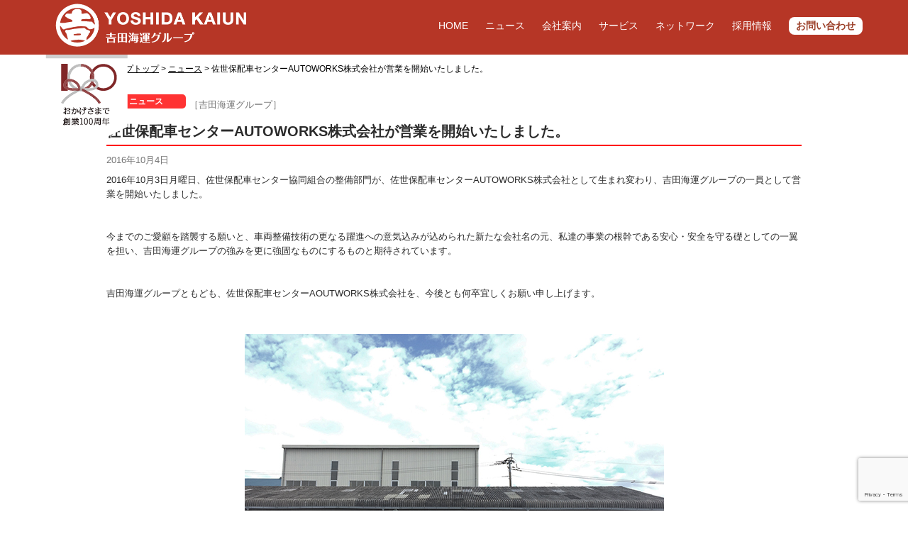

--- FILE ---
content_type: text/html; charset=UTF-8
request_url: https://www.yoshida-kaiun.co.jp/2016/10/04/1490
body_size: 10756
content:
<!DOCTYPE html>
<!--[if IE 7]>
<html class="ie ie7" lang="ja">
<![endif]-->
<!--[if IE 8]>
<html class="ie ie8" lang="ja">
<![endif]-->
<!--[if !(IE 7) | !(IE 8) ]><!-->
<html lang="ja">
<!--<![endif]-->

<head>
	<meta charset="UTF-8">
	<meta name="viewport" content="width=device-width" />
	<title>佐世保配車センターAUTOWORKS株式会社が営業を開始いたしました。 - 吉田海運グループ</title>
	<link rel="profile" href="https://gmpg.org/xfn/11">
		<link rel="stylesheet" type="text/css" media="all" href="https://www.yoshida-kaiun.co.jp/dev/site/wp-content/themes/yoshida_kaiun201601/assets/css/style.css?20250522" />
	<link rel="stylesheet" type="text/css" media="all" href="https://www.yoshida-kaiun.co.jp/dev/site/wp-content/themes/yoshida_kaiun201601/assets/css/style_renew.css?20250807" />
	<link rel="stylesheet" type="text/css" media="all" href="https://www.yoshida-kaiun.co.jp/dev/site/wp-content/themes/yoshida_kaiun201601/assets/css/slidebars.min.css" />
	<link rel="stylesheet" type="text/css" media="all" href="https://www.yoshida-kaiun.co.jp/dev/site/wp-content/themes/yoshida_kaiun201601/assets/css/jquery.bxslider.css" />

	<link rel="pingback" href="https://www.yoshida-kaiun.co.jp/dev/site/xmlrpc.php">
	<!--[if lt IE 9]>
	<script src="https://www.yoshida-kaiun.co.jp/dev/site/wp-content/themes/yoshida_kaiun201601/js/html5.js"></script>
	<![endif]-->
	<meta name='robots' content='index, follow, max-image-preview:large, max-snippet:-1, max-video-preview:-1' />

	<!-- This site is optimized with the Yoast SEO plugin v26.7 - https://yoast.com/wordpress/plugins/seo/ -->
	<meta name="description" content="運送・物流・造船の吉田海運グループサイトです。" />
	<link rel="canonical" href="https://www.yoshida-kaiun.co.jp/2016/10/04/1490" />
	<meta property="og:locale" content="ja_JP" />
	<meta property="og:type" content="article" />
	<meta property="og:title" content="佐世保配車センターAUTOWORKS株式会社が営業を開始いたしました。 - 吉田海運グループ" />
	<meta property="og:description" content="運送・物流・造船の吉田海運グループサイトです。" />
	<meta property="og:url" content="https://www.yoshida-kaiun.co.jp/2016/10/04/1490" />
	<meta property="og:site_name" content="吉田海運グループ" />
	<meta property="article:published_time" content="2016-10-04T04:49:58+00:00" />
	<meta property="og:image" content="https://www.yoshida-kaiun.co.jp/dev/site/wp-content/uploads/2016/10/d081ce0442697dd5b5387954edf14987.jpg" />
	<meta property="og:image:width" content="591" />
	<meta property="og:image:height" content="874" />
	<meta property="og:image:type" content="image/jpeg" />
	<meta name="author" content="yoshidakaiun" />
	<meta name="twitter:label1" content="執筆者" />
	<meta name="twitter:data1" content="yoshidakaiun" />
	<script type="application/ld+json" class="yoast-schema-graph">{"@context":"https://schema.org","@graph":[{"@type":"Article","@id":"https://www.yoshida-kaiun.co.jp/2016/10/04/1490#article","isPartOf":{"@id":"https://www.yoshida-kaiun.co.jp/2016/10/04/1490"},"author":{"name":"yoshidakaiun","@id":"https://www.yoshida-kaiun.co.jp/#/schema/person/2e754a859411e790b4bd8922b89b43c3"},"headline":"佐世保配車センターAUTOWORKS株式会社が営業を開始いたしました。","datePublished":"2016-10-04T04:49:58+00:00","mainEntityOfPage":{"@id":"https://www.yoshida-kaiun.co.jp/2016/10/04/1490"},"wordCount":18,"image":{"@id":"https://www.yoshida-kaiun.co.jp/2016/10/04/1490#primaryimage"},"thumbnailUrl":"https://www.yoshida-kaiun.co.jp/dev/site/dev/dev/site/wp-content/uploads/2016/10/d081ce0442697dd5b5387954edf14987.jpg","articleSection":["ニュース"],"inLanguage":"ja"},{"@type":"WebPage","@id":"https://www.yoshida-kaiun.co.jp/2016/10/04/1490","url":"https://www.yoshida-kaiun.co.jp/2016/10/04/1490","name":"佐世保配車センターAUTOWORKS株式会社が営業を開始いたしました。 - 吉田海運グループ","isPartOf":{"@id":"https://www.yoshida-kaiun.co.jp/#website"},"primaryImageOfPage":{"@id":"https://www.yoshida-kaiun.co.jp/2016/10/04/1490#primaryimage"},"image":{"@id":"https://www.yoshida-kaiun.co.jp/2016/10/04/1490#primaryimage"},"thumbnailUrl":"https://www.yoshida-kaiun.co.jp/dev/site/dev/dev/site/wp-content/uploads/2016/10/d081ce0442697dd5b5387954edf14987.jpg","datePublished":"2016-10-04T04:49:58+00:00","author":{"@id":"https://www.yoshida-kaiun.co.jp/#/schema/person/2e754a859411e790b4bd8922b89b43c3"},"description":"運送・物流・造船の吉田海運グループサイトです。","breadcrumb":{"@id":"https://www.yoshida-kaiun.co.jp/2016/10/04/1490#breadcrumb"},"inLanguage":"ja","potentialAction":[{"@type":"ReadAction","target":["https://www.yoshida-kaiun.co.jp/2016/10/04/1490"]}]},{"@type":"ImageObject","inLanguage":"ja","@id":"https://www.yoshida-kaiun.co.jp/2016/10/04/1490#primaryimage","url":"https://www.yoshida-kaiun.co.jp/dev/site/dev/dev/site/wp-content/uploads/2016/10/d081ce0442697dd5b5387954edf14987.jpg","contentUrl":"https://www.yoshida-kaiun.co.jp/dev/site/dev/dev/site/wp-content/uploads/2016/10/d081ce0442697dd5b5387954edf14987.jpg"},{"@type":"BreadcrumbList","@id":"https://www.yoshida-kaiun.co.jp/2016/10/04/1490#breadcrumb","itemListElement":[{"@type":"ListItem","position":1,"name":"ホーム","item":"https://www.yoshida-kaiun.co.jp/"},{"@type":"ListItem","position":2,"name":"佐世保配車センターAUTOWORKS株式会社が営業を開始いたしました。"}]},{"@type":"WebSite","@id":"https://www.yoshida-kaiun.co.jp/#website","url":"https://www.yoshida-kaiun.co.jp/","name":"吉田海運グループ","description":"運輸、物流、造船の吉田海運グループ","potentialAction":[{"@type":"SearchAction","target":{"@type":"EntryPoint","urlTemplate":"https://www.yoshida-kaiun.co.jp/?s={search_term_string}"},"query-input":{"@type":"PropertyValueSpecification","valueRequired":true,"valueName":"search_term_string"}}],"inLanguage":"ja"},{"@type":"Person","@id":"https://www.yoshida-kaiun.co.jp/#/schema/person/2e754a859411e790b4bd8922b89b43c3","name":"yoshidakaiun","image":{"@type":"ImageObject","inLanguage":"ja","@id":"https://www.yoshida-kaiun.co.jp/#/schema/person/image/","url":"https://secure.gravatar.com/avatar/f77a554c14f1d37da1e4d0196a5e06004e7b63b834caa0f087b410a0b36b0dcc?s=96&d=mm&r=g","contentUrl":"https://secure.gravatar.com/avatar/f77a554c14f1d37da1e4d0196a5e06004e7b63b834caa0f087b410a0b36b0dcc?s=96&d=mm&r=g","caption":"yoshidakaiun"},"url":"https://www.yoshida-kaiun.co.jp/author/yoshida"}]}</script>
	<!-- / Yoast SEO plugin. -->


<link rel='dns-prefetch' href='//fonts.googleapis.com' />
<link rel="alternate" type="application/rss+xml" title="吉田海運グループ &raquo; フィード" href="https://www.yoshida-kaiun.co.jp/feed" />
<link rel="alternate" type="application/rss+xml" title="吉田海運グループ &raquo; コメントフィード" href="https://www.yoshida-kaiun.co.jp/comments/feed" />
<link rel="alternate" title="oEmbed (JSON)" type="application/json+oembed" href="https://www.yoshida-kaiun.co.jp/wp-json/oembed/1.0/embed?url=https%3A%2F%2Fwww.yoshida-kaiun.co.jp%2F2016%2F10%2F04%2F1490" />
<link rel="alternate" title="oEmbed (XML)" type="text/xml+oembed" href="https://www.yoshida-kaiun.co.jp/wp-json/oembed/1.0/embed?url=https%3A%2F%2Fwww.yoshida-kaiun.co.jp%2F2016%2F10%2F04%2F1490&#038;format=xml" />
<style id='wp-img-auto-sizes-contain-inline-css' type='text/css'>
img:is([sizes=auto i],[sizes^="auto," i]){contain-intrinsic-size:3000px 1500px}
/*# sourceURL=wp-img-auto-sizes-contain-inline-css */
</style>
<link rel='stylesheet' id='croquis_style-css' href='https://www.yoshida-kaiun.co.jp/dev/site/wp-content/themes/yoshida_kaiun201601/croquis/css/style.min.css?ver=20260120191849' type='text/css' media='all' />
<style id='wp-emoji-styles-inline-css' type='text/css'>

	img.wp-smiley, img.emoji {
		display: inline !important;
		border: none !important;
		box-shadow: none !important;
		height: 1em !important;
		width: 1em !important;
		margin: 0 0.07em !important;
		vertical-align: -0.1em !important;
		background: none !important;
		padding: 0 !important;
	}
/*# sourceURL=wp-emoji-styles-inline-css */
</style>
<style id='wp-block-library-inline-css' type='text/css'>
:root{--wp-block-synced-color:#7a00df;--wp-block-synced-color--rgb:122,0,223;--wp-bound-block-color:var(--wp-block-synced-color);--wp-editor-canvas-background:#ddd;--wp-admin-theme-color:#007cba;--wp-admin-theme-color--rgb:0,124,186;--wp-admin-theme-color-darker-10:#006ba1;--wp-admin-theme-color-darker-10--rgb:0,107,160.5;--wp-admin-theme-color-darker-20:#005a87;--wp-admin-theme-color-darker-20--rgb:0,90,135;--wp-admin-border-width-focus:2px}@media (min-resolution:192dpi){:root{--wp-admin-border-width-focus:1.5px}}.wp-element-button{cursor:pointer}:root .has-very-light-gray-background-color{background-color:#eee}:root .has-very-dark-gray-background-color{background-color:#313131}:root .has-very-light-gray-color{color:#eee}:root .has-very-dark-gray-color{color:#313131}:root .has-vivid-green-cyan-to-vivid-cyan-blue-gradient-background{background:linear-gradient(135deg,#00d084,#0693e3)}:root .has-purple-crush-gradient-background{background:linear-gradient(135deg,#34e2e4,#4721fb 50%,#ab1dfe)}:root .has-hazy-dawn-gradient-background{background:linear-gradient(135deg,#faaca8,#dad0ec)}:root .has-subdued-olive-gradient-background{background:linear-gradient(135deg,#fafae1,#67a671)}:root .has-atomic-cream-gradient-background{background:linear-gradient(135deg,#fdd79a,#004a59)}:root .has-nightshade-gradient-background{background:linear-gradient(135deg,#330968,#31cdcf)}:root .has-midnight-gradient-background{background:linear-gradient(135deg,#020381,#2874fc)}:root{--wp--preset--font-size--normal:16px;--wp--preset--font-size--huge:42px}.has-regular-font-size{font-size:1em}.has-larger-font-size{font-size:2.625em}.has-normal-font-size{font-size:var(--wp--preset--font-size--normal)}.has-huge-font-size{font-size:var(--wp--preset--font-size--huge)}.has-text-align-center{text-align:center}.has-text-align-left{text-align:left}.has-text-align-right{text-align:right}.has-fit-text{white-space:nowrap!important}#end-resizable-editor-section{display:none}.aligncenter{clear:both}.items-justified-left{justify-content:flex-start}.items-justified-center{justify-content:center}.items-justified-right{justify-content:flex-end}.items-justified-space-between{justify-content:space-between}.screen-reader-text{border:0;clip-path:inset(50%);height:1px;margin:-1px;overflow:hidden;padding:0;position:absolute;width:1px;word-wrap:normal!important}.screen-reader-text:focus{background-color:#ddd;clip-path:none;color:#444;display:block;font-size:1em;height:auto;left:5px;line-height:normal;padding:15px 23px 14px;text-decoration:none;top:5px;width:auto;z-index:100000}html :where(.has-border-color){border-style:solid}html :where([style*=border-top-color]){border-top-style:solid}html :where([style*=border-right-color]){border-right-style:solid}html :where([style*=border-bottom-color]){border-bottom-style:solid}html :where([style*=border-left-color]){border-left-style:solid}html :where([style*=border-width]){border-style:solid}html :where([style*=border-top-width]){border-top-style:solid}html :where([style*=border-right-width]){border-right-style:solid}html :where([style*=border-bottom-width]){border-bottom-style:solid}html :where([style*=border-left-width]){border-left-style:solid}html :where(img[class*=wp-image-]){height:auto;max-width:100%}:where(figure){margin:0 0 1em}html :where(.is-position-sticky){--wp-admin--admin-bar--position-offset:var(--wp-admin--admin-bar--height,0px)}@media screen and (max-width:600px){html :where(.is-position-sticky){--wp-admin--admin-bar--position-offset:0px}}

/*# sourceURL=wp-block-library-inline-css */
</style><style id='global-styles-inline-css' type='text/css'>
:root{--wp--preset--aspect-ratio--square: 1;--wp--preset--aspect-ratio--4-3: 4/3;--wp--preset--aspect-ratio--3-4: 3/4;--wp--preset--aspect-ratio--3-2: 3/2;--wp--preset--aspect-ratio--2-3: 2/3;--wp--preset--aspect-ratio--16-9: 16/9;--wp--preset--aspect-ratio--9-16: 9/16;--wp--preset--color--black: #000000;--wp--preset--color--cyan-bluish-gray: #abb8c3;--wp--preset--color--white: #ffffff;--wp--preset--color--pale-pink: #f78da7;--wp--preset--color--vivid-red: #cf2e2e;--wp--preset--color--luminous-vivid-orange: #ff6900;--wp--preset--color--luminous-vivid-amber: #fcb900;--wp--preset--color--light-green-cyan: #7bdcb5;--wp--preset--color--vivid-green-cyan: #00d084;--wp--preset--color--pale-cyan-blue: #8ed1fc;--wp--preset--color--vivid-cyan-blue: #0693e3;--wp--preset--color--vivid-purple: #9b51e0;--wp--preset--gradient--vivid-cyan-blue-to-vivid-purple: linear-gradient(135deg,rgb(6,147,227) 0%,rgb(155,81,224) 100%);--wp--preset--gradient--light-green-cyan-to-vivid-green-cyan: linear-gradient(135deg,rgb(122,220,180) 0%,rgb(0,208,130) 100%);--wp--preset--gradient--luminous-vivid-amber-to-luminous-vivid-orange: linear-gradient(135deg,rgb(252,185,0) 0%,rgb(255,105,0) 100%);--wp--preset--gradient--luminous-vivid-orange-to-vivid-red: linear-gradient(135deg,rgb(255,105,0) 0%,rgb(207,46,46) 100%);--wp--preset--gradient--very-light-gray-to-cyan-bluish-gray: linear-gradient(135deg,rgb(238,238,238) 0%,rgb(169,184,195) 100%);--wp--preset--gradient--cool-to-warm-spectrum: linear-gradient(135deg,rgb(74,234,220) 0%,rgb(151,120,209) 20%,rgb(207,42,186) 40%,rgb(238,44,130) 60%,rgb(251,105,98) 80%,rgb(254,248,76) 100%);--wp--preset--gradient--blush-light-purple: linear-gradient(135deg,rgb(255,206,236) 0%,rgb(152,150,240) 100%);--wp--preset--gradient--blush-bordeaux: linear-gradient(135deg,rgb(254,205,165) 0%,rgb(254,45,45) 50%,rgb(107,0,62) 100%);--wp--preset--gradient--luminous-dusk: linear-gradient(135deg,rgb(255,203,112) 0%,rgb(199,81,192) 50%,rgb(65,88,208) 100%);--wp--preset--gradient--pale-ocean: linear-gradient(135deg,rgb(255,245,203) 0%,rgb(182,227,212) 50%,rgb(51,167,181) 100%);--wp--preset--gradient--electric-grass: linear-gradient(135deg,rgb(202,248,128) 0%,rgb(113,206,126) 100%);--wp--preset--gradient--midnight: linear-gradient(135deg,rgb(2,3,129) 0%,rgb(40,116,252) 100%);--wp--preset--font-size--small: 13px;--wp--preset--font-size--medium: 20px;--wp--preset--font-size--large: 36px;--wp--preset--font-size--x-large: 42px;--wp--preset--spacing--20: 0.44rem;--wp--preset--spacing--30: 0.67rem;--wp--preset--spacing--40: 1rem;--wp--preset--spacing--50: 1.5rem;--wp--preset--spacing--60: 2.25rem;--wp--preset--spacing--70: 3.38rem;--wp--preset--spacing--80: 5.06rem;--wp--preset--shadow--natural: 6px 6px 9px rgba(0, 0, 0, 0.2);--wp--preset--shadow--deep: 12px 12px 50px rgba(0, 0, 0, 0.4);--wp--preset--shadow--sharp: 6px 6px 0px rgba(0, 0, 0, 0.2);--wp--preset--shadow--outlined: 6px 6px 0px -3px rgb(255, 255, 255), 6px 6px rgb(0, 0, 0);--wp--preset--shadow--crisp: 6px 6px 0px rgb(0, 0, 0);}:where(.is-layout-flex){gap: 0.5em;}:where(.is-layout-grid){gap: 0.5em;}body .is-layout-flex{display: flex;}.is-layout-flex{flex-wrap: wrap;align-items: center;}.is-layout-flex > :is(*, div){margin: 0;}body .is-layout-grid{display: grid;}.is-layout-grid > :is(*, div){margin: 0;}:where(.wp-block-columns.is-layout-flex){gap: 2em;}:where(.wp-block-columns.is-layout-grid){gap: 2em;}:where(.wp-block-post-template.is-layout-flex){gap: 1.25em;}:where(.wp-block-post-template.is-layout-grid){gap: 1.25em;}.has-black-color{color: var(--wp--preset--color--black) !important;}.has-cyan-bluish-gray-color{color: var(--wp--preset--color--cyan-bluish-gray) !important;}.has-white-color{color: var(--wp--preset--color--white) !important;}.has-pale-pink-color{color: var(--wp--preset--color--pale-pink) !important;}.has-vivid-red-color{color: var(--wp--preset--color--vivid-red) !important;}.has-luminous-vivid-orange-color{color: var(--wp--preset--color--luminous-vivid-orange) !important;}.has-luminous-vivid-amber-color{color: var(--wp--preset--color--luminous-vivid-amber) !important;}.has-light-green-cyan-color{color: var(--wp--preset--color--light-green-cyan) !important;}.has-vivid-green-cyan-color{color: var(--wp--preset--color--vivid-green-cyan) !important;}.has-pale-cyan-blue-color{color: var(--wp--preset--color--pale-cyan-blue) !important;}.has-vivid-cyan-blue-color{color: var(--wp--preset--color--vivid-cyan-blue) !important;}.has-vivid-purple-color{color: var(--wp--preset--color--vivid-purple) !important;}.has-black-background-color{background-color: var(--wp--preset--color--black) !important;}.has-cyan-bluish-gray-background-color{background-color: var(--wp--preset--color--cyan-bluish-gray) !important;}.has-white-background-color{background-color: var(--wp--preset--color--white) !important;}.has-pale-pink-background-color{background-color: var(--wp--preset--color--pale-pink) !important;}.has-vivid-red-background-color{background-color: var(--wp--preset--color--vivid-red) !important;}.has-luminous-vivid-orange-background-color{background-color: var(--wp--preset--color--luminous-vivid-orange) !important;}.has-luminous-vivid-amber-background-color{background-color: var(--wp--preset--color--luminous-vivid-amber) !important;}.has-light-green-cyan-background-color{background-color: var(--wp--preset--color--light-green-cyan) !important;}.has-vivid-green-cyan-background-color{background-color: var(--wp--preset--color--vivid-green-cyan) !important;}.has-pale-cyan-blue-background-color{background-color: var(--wp--preset--color--pale-cyan-blue) !important;}.has-vivid-cyan-blue-background-color{background-color: var(--wp--preset--color--vivid-cyan-blue) !important;}.has-vivid-purple-background-color{background-color: var(--wp--preset--color--vivid-purple) !important;}.has-black-border-color{border-color: var(--wp--preset--color--black) !important;}.has-cyan-bluish-gray-border-color{border-color: var(--wp--preset--color--cyan-bluish-gray) !important;}.has-white-border-color{border-color: var(--wp--preset--color--white) !important;}.has-pale-pink-border-color{border-color: var(--wp--preset--color--pale-pink) !important;}.has-vivid-red-border-color{border-color: var(--wp--preset--color--vivid-red) !important;}.has-luminous-vivid-orange-border-color{border-color: var(--wp--preset--color--luminous-vivid-orange) !important;}.has-luminous-vivid-amber-border-color{border-color: var(--wp--preset--color--luminous-vivid-amber) !important;}.has-light-green-cyan-border-color{border-color: var(--wp--preset--color--light-green-cyan) !important;}.has-vivid-green-cyan-border-color{border-color: var(--wp--preset--color--vivid-green-cyan) !important;}.has-pale-cyan-blue-border-color{border-color: var(--wp--preset--color--pale-cyan-blue) !important;}.has-vivid-cyan-blue-border-color{border-color: var(--wp--preset--color--vivid-cyan-blue) !important;}.has-vivid-purple-border-color{border-color: var(--wp--preset--color--vivid-purple) !important;}.has-vivid-cyan-blue-to-vivid-purple-gradient-background{background: var(--wp--preset--gradient--vivid-cyan-blue-to-vivid-purple) !important;}.has-light-green-cyan-to-vivid-green-cyan-gradient-background{background: var(--wp--preset--gradient--light-green-cyan-to-vivid-green-cyan) !important;}.has-luminous-vivid-amber-to-luminous-vivid-orange-gradient-background{background: var(--wp--preset--gradient--luminous-vivid-amber-to-luminous-vivid-orange) !important;}.has-luminous-vivid-orange-to-vivid-red-gradient-background{background: var(--wp--preset--gradient--luminous-vivid-orange-to-vivid-red) !important;}.has-very-light-gray-to-cyan-bluish-gray-gradient-background{background: var(--wp--preset--gradient--very-light-gray-to-cyan-bluish-gray) !important;}.has-cool-to-warm-spectrum-gradient-background{background: var(--wp--preset--gradient--cool-to-warm-spectrum) !important;}.has-blush-light-purple-gradient-background{background: var(--wp--preset--gradient--blush-light-purple) !important;}.has-blush-bordeaux-gradient-background{background: var(--wp--preset--gradient--blush-bordeaux) !important;}.has-luminous-dusk-gradient-background{background: var(--wp--preset--gradient--luminous-dusk) !important;}.has-pale-ocean-gradient-background{background: var(--wp--preset--gradient--pale-ocean) !important;}.has-electric-grass-gradient-background{background: var(--wp--preset--gradient--electric-grass) !important;}.has-midnight-gradient-background{background: var(--wp--preset--gradient--midnight) !important;}.has-small-font-size{font-size: var(--wp--preset--font-size--small) !important;}.has-medium-font-size{font-size: var(--wp--preset--font-size--medium) !important;}.has-large-font-size{font-size: var(--wp--preset--font-size--large) !important;}.has-x-large-font-size{font-size: var(--wp--preset--font-size--x-large) !important;}
/*# sourceURL=global-styles-inline-css */
</style>

<style id='classic-theme-styles-inline-css' type='text/css'>
/*! This file is auto-generated */
.wp-block-button__link{color:#fff;background-color:#32373c;border-radius:9999px;box-shadow:none;text-decoration:none;padding:calc(.667em + 2px) calc(1.333em + 2px);font-size:1.125em}.wp-block-file__button{background:#32373c;color:#fff;text-decoration:none}
/*# sourceURL=/wp-includes/css/classic-themes.min.css */
</style>
<link rel='stylesheet' id='contact-form-7-css' href='https://www.yoshida-kaiun.co.jp/dev/site/wp-content/plugins/contact-form-7/includes/css/styles.css?ver=6.1.4' type='text/css' media='all' />
<link rel='stylesheet' id='twentyfourteen-lato-css' href='//fonts.googleapis.com/css?family=Lato%3A300%2C400%2C700%2C900%2C300italic%2C400italic%2C700italic' type='text/css' media='all' />
<link rel='stylesheet' id='genericons-css' href='https://www.yoshida-kaiun.co.jp/dev/site/wp-content/themes/yoshida_kaiun201601/genericons/genericons.css?ver=3.0.2' type='text/css' media='all' />
<link rel='stylesheet' id='twentyfourteen-style-css' href='https://www.yoshida-kaiun.co.jp/dev/site/wp-content/themes/yoshida_kaiun201601/style.css?ver=6.9' type='text/css' media='all' />
<link rel='stylesheet' id='wp-pagenavi-css' href='https://www.yoshida-kaiun.co.jp/dev/site/wp-content/plugins/wp-pagenavi/pagenavi-css.css?ver=2.70' type='text/css' media='all' />
<script type="text/javascript" src="https://www.yoshida-kaiun.co.jp/dev/site/wp-includes/js/jquery/jquery.min.js?ver=3.7.1" id="jquery-core-js"></script>
<script type="text/javascript" src="https://www.yoshida-kaiun.co.jp/dev/site/wp-includes/js/jquery/jquery-migrate.min.js?ver=3.4.1" id="jquery-migrate-js"></script>
<script type="text/javascript" id="croquis_main-js-extra">
/* <![CDATA[ */
var ajax_object = {"ajaxurl":"https://www.yoshida-kaiun.co.jp/dev/site/wp-admin/admin-ajax.php"};
//# sourceURL=croquis_main-js-extra
/* ]]> */
</script>
<script type="text/javascript" src="https://www.yoshida-kaiun.co.jp/dev/site/wp-content/themes/yoshida_kaiun201601/croquis/js/search_warehouse.js?ver=20260120191849" id="croquis_main-js"></script>
<link rel="https://api.w.org/" href="https://www.yoshida-kaiun.co.jp/wp-json/" /><link rel="alternate" title="JSON" type="application/json" href="https://www.yoshida-kaiun.co.jp/wp-json/wp/v2/posts/1490" /><link rel="EditURI" type="application/rsd+xml" title="RSD" href="https://www.yoshida-kaiun.co.jp/dev/site/xmlrpc.php?rsd" />
<meta name="generator" content="WordPress 6.9" />
<link rel='shortlink' href='https://www.yoshida-kaiun.co.jp/?p=1490' />
<link rel="icon" href="https://www.yoshida-kaiun.co.jp/dev/site/wp-content/uploads/2025/11/favicon-150x150.jpg" sizes="32x32" />
<link rel="icon" href="https://www.yoshida-kaiun.co.jp/dev/site/wp-content/uploads/2025/11/favicon-300x300.jpg" sizes="192x192" />
<link rel="apple-touch-icon" href="https://www.yoshida-kaiun.co.jp/dev/site/wp-content/uploads/2025/11/favicon-300x300.jpg" />
<meta name="msapplication-TileImage" content="https://www.yoshida-kaiun.co.jp/dev/site/wp-content/uploads/2025/11/favicon-300x300.jpg" />

	<script type="text/javascript" src="https://ajax.googleapis.com/ajax/libs/jquery/1.9.1/jquery.min.js"></script>
	<script src="https://www.yoshida-kaiun.co.jp/dev/site/wp-content/themes/yoshida_kaiun201601/js/jquery.bxslider.min.js" type="text/javascript"></script>
	<script src="https://www.yoshida-kaiun.co.jp/dev/site/wp-content/themes/yoshida_kaiun201601/js/jquery.rollover.js" type="text/javascript"></script>
	<script src="https://www.yoshida-kaiun.co.jp/dev/site/wp-content/themes/yoshida_kaiun201601/js/jquery.bgswitcher.js" type="text/javascript"></script>
	<script src="https://www.yoshida-kaiun.co.jp/dev/site/wp-content/themes/yoshida_kaiun201601/js/jquery.cookie.js"></script>
	<script src="https://www.yoshida-kaiun.co.jp/dev/site/wp-content/themes/yoshida_kaiun201601/js/switch2.js"></script>
	<script src="https://www.yoshida-kaiun.co.jp/dev/site/wp-content/themes/yoshida_kaiun201601/js/fadein.js" async></script>

						<script type="text/javascript">
				//下層ページの場合
				jQuery(function($) {
					$('.bxslider').each(function() {
						slideFunc($(this));
					});
				});

				function slideFunc($elm) {
					var slider = $elm.bxSlider({
						mode: 'vertical',
						speed: 800, //エフェクトのスピード
						auto: true, //自動再生有効
						pause: 4500, //表示間隔
						minSlides: 1,
						maxSlides: 1,
						slideWidth: 205,
						slideMargin: 10,
						controls: false,
						preloadImages: 'visible',
						pager: false,
						onSlideAfter: function() {
							slider.startAuto();
						}
					});
				}
			</script>
			
				
	<script type="text/javascript">
		$(function() {
			$('a[href^=#],area[href^=#]').click(function() {
				var speed = 400;
				var href = $(this).attr("href");
				var target = $(href == "#" || href == "" ? 'html' : href);
				var position = target.offset().top;
				$("html, body").animate({
					scrollTop: position
				}, speed, "swing");
				return false;
			});
		});
	</script>
	<script type="text/javascript">
		jQuery(function($) {
			$('.bgsw').bgSwitcher({
				images: ['https://www.yoshida-kaiun.co.jp/dev/site/wp-content/themes/yoshida_kaiun201601/assets/images/renew_top/slide_isuzu_01.jpg', 'https://www.yoshida-kaiun.co.jp/dev/site/wp-content/themes/yoshida_kaiun201601/assets/images/renew_top/slide_02.jpg', 'https://www.yoshida-kaiun.co.jp/dev/site/wp-content/themes/yoshida_kaiun201601/assets/images/renew_top/slide_03.jpg', 'https://www.yoshida-kaiun.co.jp/dev/site/wp-content/themes/yoshida_kaiun201601/assets/images/renew_top/slide_04.jpg', 'https://www.yoshida-kaiun.co.jp/dev/site/wp-content/themes/yoshida_kaiun201601/assets/images/renew_top/slide_06_isuzu.jpg'],
				interval: 6000,
				effect: "fade",
				duration: 900
			});
			$('#h_top div').css('z-index', '0');
		});
	</script>


		<!-- Google tag (gtag.js) -->
	<script async src="https://www.googletagmanager.com/gtag/js?id=G-1M3MBDLC79"></script>
	<script>
		window.dataLayer = window.dataLayer || [];

		function gtag() {
			dataLayer.push(arguments);
		}
		gtag('js', new Date());

		gtag('config', 'G-1M3MBDLC79');
	</script>

</head>


<body class="wp-singular post-template-default single single-post postid-1490 single-format-standard wp-theme-yoshida_kaiun201601 wp_is_pc masthead-fixed full-width singular">

			<div id="promoIMG">
		</div>
		<div id="page" class="hfeed site">
		<!--div style="width:50%;height:55    </div>
d-color:#CC1913;border:0;"></div-->
		<!--div style="width:50%;height:100%;position:absolute;background-color:#CC1913;border:0;"></div-->
					<div id="masthead" class="site-header" role="banner">

				<header>
					
					<div class="header-main-wrapper">



						<!--スマホの時-->


						<div class="header-main rogotop"><!--スマホの時-->

							<h1 class="h_left">
								<a href="https://www.yoshida-kaiun.co.jp/" rel="home">
									<img src="https://www.yoshida-kaiun.co.jp/dev/site/wp-content/themes/yoshida_kaiun201601/assets/images/renew_top/logo-yoshida.png" width="269" height="65" alt="吉田海運グループ">
								</a>
							</h1>
							<div class="spmenu_set">
								<p class="sb-toggle-right">
									<img src="https://www.yoshida-kaiun.co.jp/dev/site/wp-content/themes/yoshida_kaiun201601/assets/images/renew_top/menu_mark.png" width="100%" height="auto" alt="MENU">
								</p>

								<p class="networkbtn"><a href="https://www.yoshida-kaiun.co.jp/network" rel="network"><img src="https://www.yoshida-kaiun.co.jp/dev/site/wp-content/themes/yoshida_kaiun201601/assets/images/renew_top/offices_area.png" width="100%" height="auto" alt="営業拠点">
									</a></p>
							</div>


						</div>



						<div class="header-main w1305"><!--パソコンの時-->
							<div class="anniversarymark"><img src="https://www.yoshida-kaiun.co.jp/dev/site/wp-content/themes/yoshida_kaiun201601/assets/images/renew_top/premium100mark.png" width="116px" height="131px" alt="おかげさまで創業100周年" /></div>
							
							<h1 class="site-title" style="left:14px;;">
								<a href="https://www.yoshida-kaiun.co.jp/" rel="home">
									<img src="https://www.yoshida-kaiun.co.jp/dev/site/wp-content/themes/yoshida_kaiun201601/assets/images/renew_top/logo-yoshida.png" width="269" height="65" alt="吉田海運グループ">
								</a>
							</h1>


							<!--a class="screen-reader-text skip-link" href="#content"--><!--/a-->
							
							<div class="navi_cont">
								<ul>
									<li><a href="https://www.yoshida-kaiun.co.jp/" rel="home">HOME</a></li>
									<li><a href="https://www.yoshida-kaiun.co.jp/news_list">ニュース</a></li>
									<li><a href="https://www.yoshida-kaiun.co.jp/aboutus">会社案内</a></li>
									<li><a href="#">サービス</a>
										<ul>
											<li><a href="https://www.yoshida-kaiun.co.jp/service_logistics">物流サービス</a></li>
											<li><a href="https://www.yoshida-kaiun.co.jp/manufacture">製造サービス</a></li>
											<li><a href="https://www.yoshida-kaiun.co.jp/agricultural">農業・生産サービス</a></li>
										</ul>
									</li>
									<li><a href="#">ネットワーク</a>
										<ul>
											<li><a href="https://www.yoshida-kaiun.co.jp/transport">運輸営業拠点</a></li>
											<li><a href="https://www.yoshida-kaiun.co.jp/warehouse">倉庫拠点</a></li>
										</ul>
									</li>
									<li><a href="https://www.yoshida-kaiun.co.jp/recruit">採用情報</a></li>
									<li class="form"><a href="https://www.yoshida-kaiun.co.jp/formsend">お問い合わせ</a></li>
								</ul>
							</div>


						</div><!-- .header-main w1305 -->
													<div class="spmenu_set pc">
								<p class="sb-toggle-right" style="display:block;width:3rem;">
									<img src="https://www.yoshida-kaiun.co.jp/dev/site/wp-content/themes/yoshida_kaiun201601/assets/images/renew_top/menu_mark.png" width="100%" height="auto" alt="MENU">
								</p>

								<p class="networkbtn"><a href="https://www.yoshida-kaiun.co.jp/network" rel="network"><img src="https://www.yoshida-kaiun.co.jp/dev/site/wp-content/themes/yoshida_kaiun201601/assets/images/renew_top/offices_area.png" width="100%" height="auto" alt="営業拠点">
									</a></p>
							</div>
						

					</div><!-- .header-main-wrapper -->

					

										
						
						


						<!--hgroup-->
						
						



						



						<!--/hgroup-->
					
			</div><!-- #masthead -->
			</header>
			



		<!--div id="head-skin" class="w1305">
		<img src="" width="306" height="552" alt="">
    </div-->

		
				


				<div id="main" class="site-main w1305">
				

				
				

	<div id="primary" class="content-area">
		<div id="content" class="site-content" role="main">
        <div id="primary-wrapper" class="clearfix">
            <div class="primary-inner clearfix">
        

		    

		<div class="content-wrapper">

			    
            <div class="breadcrumbs">
                <a title="グループトップへ" href="https://www.yoshida-kaiun.co.jp" class="home">グループトップ</a> &gt; <a title="ニュースのカテゴリアーカイブへ行く" href="https://www.yoshida-kaiun.co.jp/category/news_p" class="taxonomy category">ニュース</a> &gt; 佐世保配車センターAUTOWORKS株式会社が営業を開始いたしました。            </div>

			
<article id="post-1490" class="post-1490 post type-post status-publish format-standard hentry category-news_p group-c_yoshida_g">
	
	<header class="entry-header">
				<div class="entry-meta">
			<p class="news-kbn bgcolor-news">
ニュース</p><p class="news-com">［吉田海運グループ］</p>
		</div>
		<h1 class="entry-title">佐世保配車センターAUTOWORKS株式会社が営業を開始いたしました。</h1>
		<div class="entry-meta">
			<div>2016年10月4日</div>
		</div><!-- .entry-meta -->
	</header><!-- .entry-header -->

		<div class="entry-content">
		<p>2016年10月3日月曜日、佐世保配車センター協同組合の整備部門が、佐世保配車センターAUTOWORKS株式会社として生まれ変わり、吉田海運グループの一員として営業を開始いたしました。<br />
<BR><br />
今までのご愛顧を踏襲する願いと、車両整備技術の更なる躍進への意気込みが込められた新たな会社名の元、私達の事業の根幹である安心・安全を守る礎としての一翼を担い、吉田海運グループの強みを更に強固なものにするものと期待されています。<br />
<BR><br />
吉田海運グループともども、佐世保配車センターAOUTWORKS株式会社を、今後とも何卒宜しくお願い申し上げます。<br />
<BR><br />
<a href="https://www.yoshida-kaiun.co.jp/dev/site/dev/dev/site/wp-content/uploads/2016/10/d081ce0442697dd5b5387954edf14987.jpg"><img fetchpriority="high" decoding="async" class="aligncenter size-full wp-image-1494" src="https://www.yoshida-kaiun.co.jp/dev/site/dev/dev/site/wp-content/uploads/2016/10/d081ce0442697dd5b5387954edf14987.jpg" alt="佐世保配車センターAUTOWORKS" width="591" height="874" srcset="https://www.yoshida-kaiun.co.jp/dev/site/wp-content/uploads/2016/10/d081ce0442697dd5b5387954edf14987.jpg 591w, https://www.yoshida-kaiun.co.jp/dev/site/wp-content/uploads/2016/10/d081ce0442697dd5b5387954edf14987-203x300.jpg 203w" sizes="(max-width: 591px) 100vw, 591px" /></a><br />
<BR></p>
<hr />
<p><BR><br />
佐世保配車センターAUTOWORKS株式会社<br />
<BR><br />
◯本社／事務局：長崎県佐世保市干尽町48番地</p>
<p>TEL 0956-34-2205　／　FAX 0956-34-7728<br />
<BR><br />
◯広田整備工場：長崎県佐世保市広田4丁目320-1</p>
<p>TEL 0956-38-4251　／　FAX 0956-38-4282</p>
<p>&nbsp;</p>
	</div><!-- .entry-content -->
	
</article><!-- #post-## -->
		</div><!-- .content-wrapper-->
		</div><!-- #content -->
	</div><!-- #primary -->
    </div>
    </div>


<div style="clear:both"></div>

<div id="go_top_p">
    <a href="#">
        <div class="pc"><img src="https://www.yoshida-kaiun.co.jp/dev/site/wp-content/themes/yoshida_kaiun201601/assets/images/go_top_p.gif" width="75" height="26" alt="TOPへ"></div>
        <div class="sp"><img src="https://www.yoshida-kaiun.co.jp/dev/site/wp-content/themes/yoshida_kaiun201601/assets/images/sp/common/go_top_p_sp.gif" width="100%" height="auto" alt="TOPへ"></div>
    </a>
</div>


</div><!-- #main -->

<footer>
    <div id="colophon" class="site-footer" role="contentinfo">

        
        <div class="site-info">

            <div class="footer-inner w1305 clearfix">

                <p id="footer-top" class="clearfix">
                    <img src="https://www.yoshida-kaiun.co.jp/dev/site/wp-content/themes/yoshida_kaiun201601/assets/images/renew_top/footer_yoshida_mark.png" width="305" height="32" alt="YOSHIDA KAIUN GROUP">
                </p>

                                <div class="foot_menu_pc">
                    <ul>
                        <li><a href="https://www.yoshida-kaiun.co.jp/" rel="home">HOME</a></li>
                        <li><a href="https://www.yoshida-kaiun.co.jp/news_list">ニュース</a></li>
                        <li><a href="https://www.yoshida-kaiun.co.jp/aboutus">会社案内</a>
                            <ul>
                                <li><a href="https://www.yoshida-kaiun.co.jp/aboutus#message">社長挨拶</a></li>
                                <li><a href="https://www.yoshida-kaiun.co.jp/aboutus#post-2185">沿　革</a></li>
                                <li><a href="https://www.yoshida-kaiun.co.jp/aboutus#outline">会社概要</a></li>
                                <li><a href="https://www.yoshida-kaiun.co.jp/aboutus#groupcompany">グループ一覧</a></li>
                            </ul>

                        </li>
                        <li><a href="#">サービス</a>
                            <ul>
                                <li><a href="https://www.yoshida-kaiun.co.jp/service_logistics">物流サービス</a></li>
                                <li><a href="https://www.yoshida-kaiun.co.jp/manufacture">製造サービス</a></li>
                                <li><a href="https://www.yoshida-kaiun.co.jp/agricultural">農業・生産サービス</a></li>
                            </ul>
                        </li>
                        <li><a href="#">ネットワーク</a>
                            <ul>
                                <li><a href="https://www.yoshida-kaiun.co.jp/transport">運輸営業拠点</a></li>
                                <li><a href="https://www.yoshida-kaiun.co.jp/warehouse">倉庫拠点</a></li>
                            </ul>
                        </li>
                        <li><a href="https://www.yoshida-kaiun.co.jp/recruit">採用情報</a></li>
                        <li class="form"><a href="https://www.yoshida-kaiun.co.jp/formsend">お問い合わせ</a></li>
                    </ul>
                </div>


                <p class="copyright">Copyright (C) 2011 Yoshida Kaiun Group. All Rights Reserved.</p>

            </div><!-- .footer-inner -->
        </div><!-- .site-info -->
    </div><!-- #colophon -->
</footer><!-- #colophon -->
</div><!-- #page -->


<div class="mob_menu"> 　
    <div class="sb-slidebar sb-right">
        <div class="mob_menu_tit">
            <img src="https://www.yoshida-kaiun.co.jp/dev/site/wp-content/themes/yoshida_kaiun201601/assets//images/sp/common/menu_logo.png" width="70%" alt="吉田海運メニュー" />
        </div>
        <ul class="accordion">
            <li>
                <p><a href="https://www.yoshida-kaiun.co.jp/" rel="home">ホーム</a></p>
            </li>
            <li>
                <p><a href="https://www.yoshida-kaiun.co.jp/news_list" rel="jigyou">ニュース</a></p>
            </li>
            <li>
                <p><a href="https://www.yoshida-kaiun.co.jp/aboutus" rel="profile">会社案内</a></p>
            </li>
            <li>
                <p><a href="https://www.yoshida-kaiun.co.jp/service_logistics" rel="keiei">物流サービス</a></p>
            </li>
            <li>
                <p><a href="https://www.yoshida-kaiun.co.jp/manufacture" rel="keiei">製造サービス</a></p>
            </li>
            <li>
                <p><a href="https://www.yoshida-kaiun.co.jp/agricultural" rel="keiei">農業・生産サービス</a></p>
            </li>
            <li>
                <p><a href="https://www.yoshida-kaiun.co.jp/transport" rel="keiei">運輸営業拠点</a></p>
            </li>
            <li>
                <p><a href="https://www.yoshida-kaiun.co.jp/warehouse" rel="keiei">倉庫拠点</a></p>
            </li>
            <li>
                <p><a href="https://www.yoshida-kaiun.co.jp/recruit" rel="recruit">採用情報</a></p>
            </li>
        </ul>
    </div>
</div>

<script type="speculationrules">
{"prefetch":[{"source":"document","where":{"and":[{"href_matches":"/*"},{"not":{"href_matches":["/dev/site/wp-*.php","/dev/site/wp-admin/*","/dev/site/wp-content/uploads/*","/dev/site/wp-content/*","/dev/site/wp-content/plugins/*","/dev/site/wp-content/themes/yoshida_kaiun201601/*","/*\\?(.+)"]}},{"not":{"selector_matches":"a[rel~=\"nofollow\"]"}},{"not":{"selector_matches":".no-prefetch, .no-prefetch a"}}]},"eagerness":"conservative"}]}
</script>
<script type="text/javascript" src="https://www.yoshida-kaiun.co.jp/dev/site/wp-includes/js/dist/hooks.min.js?ver=dd5603f07f9220ed27f1" id="wp-hooks-js"></script>
<script type="text/javascript" src="https://www.yoshida-kaiun.co.jp/dev/site/wp-includes/js/dist/i18n.min.js?ver=c26c3dc7bed366793375" id="wp-i18n-js"></script>
<script type="text/javascript" id="wp-i18n-js-after">
/* <![CDATA[ */
wp.i18n.setLocaleData( { 'text direction\u0004ltr': [ 'ltr' ] } );
//# sourceURL=wp-i18n-js-after
/* ]]> */
</script>
<script type="text/javascript" src="https://www.yoshida-kaiun.co.jp/dev/site/wp-content/plugins/contact-form-7/includes/swv/js/index.js?ver=6.1.4" id="swv-js"></script>
<script type="text/javascript" id="contact-form-7-js-translations">
/* <![CDATA[ */
( function( domain, translations ) {
	var localeData = translations.locale_data[ domain ] || translations.locale_data.messages;
	localeData[""].domain = domain;
	wp.i18n.setLocaleData( localeData, domain );
} )( "contact-form-7", {"translation-revision-date":"2025-11-30 08:12:23+0000","generator":"GlotPress\/4.0.3","domain":"messages","locale_data":{"messages":{"":{"domain":"messages","plural-forms":"nplurals=1; plural=0;","lang":"ja_JP"},"This contact form is placed in the wrong place.":["\u3053\u306e\u30b3\u30f3\u30bf\u30af\u30c8\u30d5\u30a9\u30fc\u30e0\u306f\u9593\u9055\u3063\u305f\u4f4d\u7f6e\u306b\u7f6e\u304b\u308c\u3066\u3044\u307e\u3059\u3002"],"Error:":["\u30a8\u30e9\u30fc:"]}},"comment":{"reference":"includes\/js\/index.js"}} );
//# sourceURL=contact-form-7-js-translations
/* ]]> */
</script>
<script type="text/javascript" id="contact-form-7-js-before">
/* <![CDATA[ */
var wpcf7 = {
    "api": {
        "root": "https:\/\/www.yoshida-kaiun.co.jp\/wp-json\/",
        "namespace": "contact-form-7\/v1"
    }
};
//# sourceURL=contact-form-7-js-before
/* ]]> */
</script>
<script type="text/javascript" src="https://www.yoshida-kaiun.co.jp/dev/site/wp-content/plugins/contact-form-7/includes/js/index.js?ver=6.1.4" id="contact-form-7-js"></script>
<script type="text/javascript" src="https://www.yoshida-kaiun.co.jp/dev/site/wp-content/themes/yoshida_kaiun201601/js/functions.js?ver=20131209" id="twentyfourteen-script-js"></script>
<script type="text/javascript" src="https://www.google.com/recaptcha/api.js?render=6LfPqxIsAAAAAGNzGWJy5VQHoGwhkvHv5-A4jkIm&amp;ver=3.0" id="google-recaptcha-js"></script>
<script type="text/javascript" src="https://www.yoshida-kaiun.co.jp/dev/site/wp-includes/js/dist/vendor/wp-polyfill.min.js?ver=3.15.0" id="wp-polyfill-js"></script>
<script type="text/javascript" id="wpcf7-recaptcha-js-before">
/* <![CDATA[ */
var wpcf7_recaptcha = {
    "sitekey": "6LfPqxIsAAAAAGNzGWJy5VQHoGwhkvHv5-A4jkIm",
    "actions": {
        "homepage": "homepage",
        "contactform": "contactform"
    }
};
//# sourceURL=wpcf7-recaptcha-js-before
/* ]]> */
</script>
<script type="text/javascript" src="https://www.yoshida-kaiun.co.jp/dev/site/wp-content/plugins/contact-form-7/modules/recaptcha/index.js?ver=6.1.4" id="wpcf7-recaptcha-js"></script>
<script id="wp-emoji-settings" type="application/json">
{"baseUrl":"https://s.w.org/images/core/emoji/17.0.2/72x72/","ext":".png","svgUrl":"https://s.w.org/images/core/emoji/17.0.2/svg/","svgExt":".svg","source":{"concatemoji":"https://www.yoshida-kaiun.co.jp/dev/site/wp-includes/js/wp-emoji-release.min.js?ver=6.9"}}
</script>
<script type="module">
/* <![CDATA[ */
/*! This file is auto-generated */
const a=JSON.parse(document.getElementById("wp-emoji-settings").textContent),o=(window._wpemojiSettings=a,"wpEmojiSettingsSupports"),s=["flag","emoji"];function i(e){try{var t={supportTests:e,timestamp:(new Date).valueOf()};sessionStorage.setItem(o,JSON.stringify(t))}catch(e){}}function c(e,t,n){e.clearRect(0,0,e.canvas.width,e.canvas.height),e.fillText(t,0,0);t=new Uint32Array(e.getImageData(0,0,e.canvas.width,e.canvas.height).data);e.clearRect(0,0,e.canvas.width,e.canvas.height),e.fillText(n,0,0);const a=new Uint32Array(e.getImageData(0,0,e.canvas.width,e.canvas.height).data);return t.every((e,t)=>e===a[t])}function p(e,t){e.clearRect(0,0,e.canvas.width,e.canvas.height),e.fillText(t,0,0);var n=e.getImageData(16,16,1,1);for(let e=0;e<n.data.length;e++)if(0!==n.data[e])return!1;return!0}function u(e,t,n,a){switch(t){case"flag":return n(e,"\ud83c\udff3\ufe0f\u200d\u26a7\ufe0f","\ud83c\udff3\ufe0f\u200b\u26a7\ufe0f")?!1:!n(e,"\ud83c\udde8\ud83c\uddf6","\ud83c\udde8\u200b\ud83c\uddf6")&&!n(e,"\ud83c\udff4\udb40\udc67\udb40\udc62\udb40\udc65\udb40\udc6e\udb40\udc67\udb40\udc7f","\ud83c\udff4\u200b\udb40\udc67\u200b\udb40\udc62\u200b\udb40\udc65\u200b\udb40\udc6e\u200b\udb40\udc67\u200b\udb40\udc7f");case"emoji":return!a(e,"\ud83e\u1fac8")}return!1}function f(e,t,n,a){let r;const o=(r="undefined"!=typeof WorkerGlobalScope&&self instanceof WorkerGlobalScope?new OffscreenCanvas(300,150):document.createElement("canvas")).getContext("2d",{willReadFrequently:!0}),s=(o.textBaseline="top",o.font="600 32px Arial",{});return e.forEach(e=>{s[e]=t(o,e,n,a)}),s}function r(e){var t=document.createElement("script");t.src=e,t.defer=!0,document.head.appendChild(t)}a.supports={everything:!0,everythingExceptFlag:!0},new Promise(t=>{let n=function(){try{var e=JSON.parse(sessionStorage.getItem(o));if("object"==typeof e&&"number"==typeof e.timestamp&&(new Date).valueOf()<e.timestamp+604800&&"object"==typeof e.supportTests)return e.supportTests}catch(e){}return null}();if(!n){if("undefined"!=typeof Worker&&"undefined"!=typeof OffscreenCanvas&&"undefined"!=typeof URL&&URL.createObjectURL&&"undefined"!=typeof Blob)try{var e="postMessage("+f.toString()+"("+[JSON.stringify(s),u.toString(),c.toString(),p.toString()].join(",")+"));",a=new Blob([e],{type:"text/javascript"});const r=new Worker(URL.createObjectURL(a),{name:"wpTestEmojiSupports"});return void(r.onmessage=e=>{i(n=e.data),r.terminate(),t(n)})}catch(e){}i(n=f(s,u,c,p))}t(n)}).then(e=>{for(const n in e)a.supports[n]=e[n],a.supports.everything=a.supports.everything&&a.supports[n],"flag"!==n&&(a.supports.everythingExceptFlag=a.supports.everythingExceptFlag&&a.supports[n]);var t;a.supports.everythingExceptFlag=a.supports.everythingExceptFlag&&!a.supports.flag,a.supports.everything||((t=a.source||{}).concatemoji?r(t.concatemoji):t.wpemoji&&t.twemoji&&(r(t.twemoji),r(t.wpemoji)))});
//# sourceURL=https://www.yoshida-kaiun.co.jp/dev/site/wp-includes/js/wp-emoji-loader.min.js
/* ]]> */
</script>

<script src="https://www.yoshida-kaiun.co.jp/dev/site/wp-content/themes/yoshida_kaiun201601/js/slidebars.min.js" type="text/javascript"></script>
<script>
    (function($) {
        $(document).ready(function() {
            $.slidebars();
        });
    })(jQuery);
</script>
<script>
    $(function() {
        $(".accordion p").on("click", function() {
            $(this).next().slideToggle();
            $(this).toggleClass("active"); //追加した一文
        });
    });
</script>
<script>
    $('.accordion_ul ul').hide();
    $('.accordion_ul p').click(function(e) {
        $(this).toggleClass("active");
        $(this).next("ul").slideToggle();
    });
</script>

</body>

</html>

--- FILE ---
content_type: text/html; charset=utf-8
request_url: https://www.google.com/recaptcha/api2/anchor?ar=1&k=6LfPqxIsAAAAAGNzGWJy5VQHoGwhkvHv5-A4jkIm&co=aHR0cHM6Ly93d3cueW9zaGlkYS1rYWl1bi5jby5qcDo0NDM.&hl=en&v=PoyoqOPhxBO7pBk68S4YbpHZ&size=invisible&anchor-ms=20000&execute-ms=30000&cb=woe1xhzslc7
body_size: 48808
content:
<!DOCTYPE HTML><html dir="ltr" lang="en"><head><meta http-equiv="Content-Type" content="text/html; charset=UTF-8">
<meta http-equiv="X-UA-Compatible" content="IE=edge">
<title>reCAPTCHA</title>
<style type="text/css">
/* cyrillic-ext */
@font-face {
  font-family: 'Roboto';
  font-style: normal;
  font-weight: 400;
  font-stretch: 100%;
  src: url(//fonts.gstatic.com/s/roboto/v48/KFO7CnqEu92Fr1ME7kSn66aGLdTylUAMa3GUBHMdazTgWw.woff2) format('woff2');
  unicode-range: U+0460-052F, U+1C80-1C8A, U+20B4, U+2DE0-2DFF, U+A640-A69F, U+FE2E-FE2F;
}
/* cyrillic */
@font-face {
  font-family: 'Roboto';
  font-style: normal;
  font-weight: 400;
  font-stretch: 100%;
  src: url(//fonts.gstatic.com/s/roboto/v48/KFO7CnqEu92Fr1ME7kSn66aGLdTylUAMa3iUBHMdazTgWw.woff2) format('woff2');
  unicode-range: U+0301, U+0400-045F, U+0490-0491, U+04B0-04B1, U+2116;
}
/* greek-ext */
@font-face {
  font-family: 'Roboto';
  font-style: normal;
  font-weight: 400;
  font-stretch: 100%;
  src: url(//fonts.gstatic.com/s/roboto/v48/KFO7CnqEu92Fr1ME7kSn66aGLdTylUAMa3CUBHMdazTgWw.woff2) format('woff2');
  unicode-range: U+1F00-1FFF;
}
/* greek */
@font-face {
  font-family: 'Roboto';
  font-style: normal;
  font-weight: 400;
  font-stretch: 100%;
  src: url(//fonts.gstatic.com/s/roboto/v48/KFO7CnqEu92Fr1ME7kSn66aGLdTylUAMa3-UBHMdazTgWw.woff2) format('woff2');
  unicode-range: U+0370-0377, U+037A-037F, U+0384-038A, U+038C, U+038E-03A1, U+03A3-03FF;
}
/* math */
@font-face {
  font-family: 'Roboto';
  font-style: normal;
  font-weight: 400;
  font-stretch: 100%;
  src: url(//fonts.gstatic.com/s/roboto/v48/KFO7CnqEu92Fr1ME7kSn66aGLdTylUAMawCUBHMdazTgWw.woff2) format('woff2');
  unicode-range: U+0302-0303, U+0305, U+0307-0308, U+0310, U+0312, U+0315, U+031A, U+0326-0327, U+032C, U+032F-0330, U+0332-0333, U+0338, U+033A, U+0346, U+034D, U+0391-03A1, U+03A3-03A9, U+03B1-03C9, U+03D1, U+03D5-03D6, U+03F0-03F1, U+03F4-03F5, U+2016-2017, U+2034-2038, U+203C, U+2040, U+2043, U+2047, U+2050, U+2057, U+205F, U+2070-2071, U+2074-208E, U+2090-209C, U+20D0-20DC, U+20E1, U+20E5-20EF, U+2100-2112, U+2114-2115, U+2117-2121, U+2123-214F, U+2190, U+2192, U+2194-21AE, U+21B0-21E5, U+21F1-21F2, U+21F4-2211, U+2213-2214, U+2216-22FF, U+2308-230B, U+2310, U+2319, U+231C-2321, U+2336-237A, U+237C, U+2395, U+239B-23B7, U+23D0, U+23DC-23E1, U+2474-2475, U+25AF, U+25B3, U+25B7, U+25BD, U+25C1, U+25CA, U+25CC, U+25FB, U+266D-266F, U+27C0-27FF, U+2900-2AFF, U+2B0E-2B11, U+2B30-2B4C, U+2BFE, U+3030, U+FF5B, U+FF5D, U+1D400-1D7FF, U+1EE00-1EEFF;
}
/* symbols */
@font-face {
  font-family: 'Roboto';
  font-style: normal;
  font-weight: 400;
  font-stretch: 100%;
  src: url(//fonts.gstatic.com/s/roboto/v48/KFO7CnqEu92Fr1ME7kSn66aGLdTylUAMaxKUBHMdazTgWw.woff2) format('woff2');
  unicode-range: U+0001-000C, U+000E-001F, U+007F-009F, U+20DD-20E0, U+20E2-20E4, U+2150-218F, U+2190, U+2192, U+2194-2199, U+21AF, U+21E6-21F0, U+21F3, U+2218-2219, U+2299, U+22C4-22C6, U+2300-243F, U+2440-244A, U+2460-24FF, U+25A0-27BF, U+2800-28FF, U+2921-2922, U+2981, U+29BF, U+29EB, U+2B00-2BFF, U+4DC0-4DFF, U+FFF9-FFFB, U+10140-1018E, U+10190-1019C, U+101A0, U+101D0-101FD, U+102E0-102FB, U+10E60-10E7E, U+1D2C0-1D2D3, U+1D2E0-1D37F, U+1F000-1F0FF, U+1F100-1F1AD, U+1F1E6-1F1FF, U+1F30D-1F30F, U+1F315, U+1F31C, U+1F31E, U+1F320-1F32C, U+1F336, U+1F378, U+1F37D, U+1F382, U+1F393-1F39F, U+1F3A7-1F3A8, U+1F3AC-1F3AF, U+1F3C2, U+1F3C4-1F3C6, U+1F3CA-1F3CE, U+1F3D4-1F3E0, U+1F3ED, U+1F3F1-1F3F3, U+1F3F5-1F3F7, U+1F408, U+1F415, U+1F41F, U+1F426, U+1F43F, U+1F441-1F442, U+1F444, U+1F446-1F449, U+1F44C-1F44E, U+1F453, U+1F46A, U+1F47D, U+1F4A3, U+1F4B0, U+1F4B3, U+1F4B9, U+1F4BB, U+1F4BF, U+1F4C8-1F4CB, U+1F4D6, U+1F4DA, U+1F4DF, U+1F4E3-1F4E6, U+1F4EA-1F4ED, U+1F4F7, U+1F4F9-1F4FB, U+1F4FD-1F4FE, U+1F503, U+1F507-1F50B, U+1F50D, U+1F512-1F513, U+1F53E-1F54A, U+1F54F-1F5FA, U+1F610, U+1F650-1F67F, U+1F687, U+1F68D, U+1F691, U+1F694, U+1F698, U+1F6AD, U+1F6B2, U+1F6B9-1F6BA, U+1F6BC, U+1F6C6-1F6CF, U+1F6D3-1F6D7, U+1F6E0-1F6EA, U+1F6F0-1F6F3, U+1F6F7-1F6FC, U+1F700-1F7FF, U+1F800-1F80B, U+1F810-1F847, U+1F850-1F859, U+1F860-1F887, U+1F890-1F8AD, U+1F8B0-1F8BB, U+1F8C0-1F8C1, U+1F900-1F90B, U+1F93B, U+1F946, U+1F984, U+1F996, U+1F9E9, U+1FA00-1FA6F, U+1FA70-1FA7C, U+1FA80-1FA89, U+1FA8F-1FAC6, U+1FACE-1FADC, U+1FADF-1FAE9, U+1FAF0-1FAF8, U+1FB00-1FBFF;
}
/* vietnamese */
@font-face {
  font-family: 'Roboto';
  font-style: normal;
  font-weight: 400;
  font-stretch: 100%;
  src: url(//fonts.gstatic.com/s/roboto/v48/KFO7CnqEu92Fr1ME7kSn66aGLdTylUAMa3OUBHMdazTgWw.woff2) format('woff2');
  unicode-range: U+0102-0103, U+0110-0111, U+0128-0129, U+0168-0169, U+01A0-01A1, U+01AF-01B0, U+0300-0301, U+0303-0304, U+0308-0309, U+0323, U+0329, U+1EA0-1EF9, U+20AB;
}
/* latin-ext */
@font-face {
  font-family: 'Roboto';
  font-style: normal;
  font-weight: 400;
  font-stretch: 100%;
  src: url(//fonts.gstatic.com/s/roboto/v48/KFO7CnqEu92Fr1ME7kSn66aGLdTylUAMa3KUBHMdazTgWw.woff2) format('woff2');
  unicode-range: U+0100-02BA, U+02BD-02C5, U+02C7-02CC, U+02CE-02D7, U+02DD-02FF, U+0304, U+0308, U+0329, U+1D00-1DBF, U+1E00-1E9F, U+1EF2-1EFF, U+2020, U+20A0-20AB, U+20AD-20C0, U+2113, U+2C60-2C7F, U+A720-A7FF;
}
/* latin */
@font-face {
  font-family: 'Roboto';
  font-style: normal;
  font-weight: 400;
  font-stretch: 100%;
  src: url(//fonts.gstatic.com/s/roboto/v48/KFO7CnqEu92Fr1ME7kSn66aGLdTylUAMa3yUBHMdazQ.woff2) format('woff2');
  unicode-range: U+0000-00FF, U+0131, U+0152-0153, U+02BB-02BC, U+02C6, U+02DA, U+02DC, U+0304, U+0308, U+0329, U+2000-206F, U+20AC, U+2122, U+2191, U+2193, U+2212, U+2215, U+FEFF, U+FFFD;
}
/* cyrillic-ext */
@font-face {
  font-family: 'Roboto';
  font-style: normal;
  font-weight: 500;
  font-stretch: 100%;
  src: url(//fonts.gstatic.com/s/roboto/v48/KFO7CnqEu92Fr1ME7kSn66aGLdTylUAMa3GUBHMdazTgWw.woff2) format('woff2');
  unicode-range: U+0460-052F, U+1C80-1C8A, U+20B4, U+2DE0-2DFF, U+A640-A69F, U+FE2E-FE2F;
}
/* cyrillic */
@font-face {
  font-family: 'Roboto';
  font-style: normal;
  font-weight: 500;
  font-stretch: 100%;
  src: url(//fonts.gstatic.com/s/roboto/v48/KFO7CnqEu92Fr1ME7kSn66aGLdTylUAMa3iUBHMdazTgWw.woff2) format('woff2');
  unicode-range: U+0301, U+0400-045F, U+0490-0491, U+04B0-04B1, U+2116;
}
/* greek-ext */
@font-face {
  font-family: 'Roboto';
  font-style: normal;
  font-weight: 500;
  font-stretch: 100%;
  src: url(//fonts.gstatic.com/s/roboto/v48/KFO7CnqEu92Fr1ME7kSn66aGLdTylUAMa3CUBHMdazTgWw.woff2) format('woff2');
  unicode-range: U+1F00-1FFF;
}
/* greek */
@font-face {
  font-family: 'Roboto';
  font-style: normal;
  font-weight: 500;
  font-stretch: 100%;
  src: url(//fonts.gstatic.com/s/roboto/v48/KFO7CnqEu92Fr1ME7kSn66aGLdTylUAMa3-UBHMdazTgWw.woff2) format('woff2');
  unicode-range: U+0370-0377, U+037A-037F, U+0384-038A, U+038C, U+038E-03A1, U+03A3-03FF;
}
/* math */
@font-face {
  font-family: 'Roboto';
  font-style: normal;
  font-weight: 500;
  font-stretch: 100%;
  src: url(//fonts.gstatic.com/s/roboto/v48/KFO7CnqEu92Fr1ME7kSn66aGLdTylUAMawCUBHMdazTgWw.woff2) format('woff2');
  unicode-range: U+0302-0303, U+0305, U+0307-0308, U+0310, U+0312, U+0315, U+031A, U+0326-0327, U+032C, U+032F-0330, U+0332-0333, U+0338, U+033A, U+0346, U+034D, U+0391-03A1, U+03A3-03A9, U+03B1-03C9, U+03D1, U+03D5-03D6, U+03F0-03F1, U+03F4-03F5, U+2016-2017, U+2034-2038, U+203C, U+2040, U+2043, U+2047, U+2050, U+2057, U+205F, U+2070-2071, U+2074-208E, U+2090-209C, U+20D0-20DC, U+20E1, U+20E5-20EF, U+2100-2112, U+2114-2115, U+2117-2121, U+2123-214F, U+2190, U+2192, U+2194-21AE, U+21B0-21E5, U+21F1-21F2, U+21F4-2211, U+2213-2214, U+2216-22FF, U+2308-230B, U+2310, U+2319, U+231C-2321, U+2336-237A, U+237C, U+2395, U+239B-23B7, U+23D0, U+23DC-23E1, U+2474-2475, U+25AF, U+25B3, U+25B7, U+25BD, U+25C1, U+25CA, U+25CC, U+25FB, U+266D-266F, U+27C0-27FF, U+2900-2AFF, U+2B0E-2B11, U+2B30-2B4C, U+2BFE, U+3030, U+FF5B, U+FF5D, U+1D400-1D7FF, U+1EE00-1EEFF;
}
/* symbols */
@font-face {
  font-family: 'Roboto';
  font-style: normal;
  font-weight: 500;
  font-stretch: 100%;
  src: url(//fonts.gstatic.com/s/roboto/v48/KFO7CnqEu92Fr1ME7kSn66aGLdTylUAMaxKUBHMdazTgWw.woff2) format('woff2');
  unicode-range: U+0001-000C, U+000E-001F, U+007F-009F, U+20DD-20E0, U+20E2-20E4, U+2150-218F, U+2190, U+2192, U+2194-2199, U+21AF, U+21E6-21F0, U+21F3, U+2218-2219, U+2299, U+22C4-22C6, U+2300-243F, U+2440-244A, U+2460-24FF, U+25A0-27BF, U+2800-28FF, U+2921-2922, U+2981, U+29BF, U+29EB, U+2B00-2BFF, U+4DC0-4DFF, U+FFF9-FFFB, U+10140-1018E, U+10190-1019C, U+101A0, U+101D0-101FD, U+102E0-102FB, U+10E60-10E7E, U+1D2C0-1D2D3, U+1D2E0-1D37F, U+1F000-1F0FF, U+1F100-1F1AD, U+1F1E6-1F1FF, U+1F30D-1F30F, U+1F315, U+1F31C, U+1F31E, U+1F320-1F32C, U+1F336, U+1F378, U+1F37D, U+1F382, U+1F393-1F39F, U+1F3A7-1F3A8, U+1F3AC-1F3AF, U+1F3C2, U+1F3C4-1F3C6, U+1F3CA-1F3CE, U+1F3D4-1F3E0, U+1F3ED, U+1F3F1-1F3F3, U+1F3F5-1F3F7, U+1F408, U+1F415, U+1F41F, U+1F426, U+1F43F, U+1F441-1F442, U+1F444, U+1F446-1F449, U+1F44C-1F44E, U+1F453, U+1F46A, U+1F47D, U+1F4A3, U+1F4B0, U+1F4B3, U+1F4B9, U+1F4BB, U+1F4BF, U+1F4C8-1F4CB, U+1F4D6, U+1F4DA, U+1F4DF, U+1F4E3-1F4E6, U+1F4EA-1F4ED, U+1F4F7, U+1F4F9-1F4FB, U+1F4FD-1F4FE, U+1F503, U+1F507-1F50B, U+1F50D, U+1F512-1F513, U+1F53E-1F54A, U+1F54F-1F5FA, U+1F610, U+1F650-1F67F, U+1F687, U+1F68D, U+1F691, U+1F694, U+1F698, U+1F6AD, U+1F6B2, U+1F6B9-1F6BA, U+1F6BC, U+1F6C6-1F6CF, U+1F6D3-1F6D7, U+1F6E0-1F6EA, U+1F6F0-1F6F3, U+1F6F7-1F6FC, U+1F700-1F7FF, U+1F800-1F80B, U+1F810-1F847, U+1F850-1F859, U+1F860-1F887, U+1F890-1F8AD, U+1F8B0-1F8BB, U+1F8C0-1F8C1, U+1F900-1F90B, U+1F93B, U+1F946, U+1F984, U+1F996, U+1F9E9, U+1FA00-1FA6F, U+1FA70-1FA7C, U+1FA80-1FA89, U+1FA8F-1FAC6, U+1FACE-1FADC, U+1FADF-1FAE9, U+1FAF0-1FAF8, U+1FB00-1FBFF;
}
/* vietnamese */
@font-face {
  font-family: 'Roboto';
  font-style: normal;
  font-weight: 500;
  font-stretch: 100%;
  src: url(//fonts.gstatic.com/s/roboto/v48/KFO7CnqEu92Fr1ME7kSn66aGLdTylUAMa3OUBHMdazTgWw.woff2) format('woff2');
  unicode-range: U+0102-0103, U+0110-0111, U+0128-0129, U+0168-0169, U+01A0-01A1, U+01AF-01B0, U+0300-0301, U+0303-0304, U+0308-0309, U+0323, U+0329, U+1EA0-1EF9, U+20AB;
}
/* latin-ext */
@font-face {
  font-family: 'Roboto';
  font-style: normal;
  font-weight: 500;
  font-stretch: 100%;
  src: url(//fonts.gstatic.com/s/roboto/v48/KFO7CnqEu92Fr1ME7kSn66aGLdTylUAMa3KUBHMdazTgWw.woff2) format('woff2');
  unicode-range: U+0100-02BA, U+02BD-02C5, U+02C7-02CC, U+02CE-02D7, U+02DD-02FF, U+0304, U+0308, U+0329, U+1D00-1DBF, U+1E00-1E9F, U+1EF2-1EFF, U+2020, U+20A0-20AB, U+20AD-20C0, U+2113, U+2C60-2C7F, U+A720-A7FF;
}
/* latin */
@font-face {
  font-family: 'Roboto';
  font-style: normal;
  font-weight: 500;
  font-stretch: 100%;
  src: url(//fonts.gstatic.com/s/roboto/v48/KFO7CnqEu92Fr1ME7kSn66aGLdTylUAMa3yUBHMdazQ.woff2) format('woff2');
  unicode-range: U+0000-00FF, U+0131, U+0152-0153, U+02BB-02BC, U+02C6, U+02DA, U+02DC, U+0304, U+0308, U+0329, U+2000-206F, U+20AC, U+2122, U+2191, U+2193, U+2212, U+2215, U+FEFF, U+FFFD;
}
/* cyrillic-ext */
@font-face {
  font-family: 'Roboto';
  font-style: normal;
  font-weight: 900;
  font-stretch: 100%;
  src: url(//fonts.gstatic.com/s/roboto/v48/KFO7CnqEu92Fr1ME7kSn66aGLdTylUAMa3GUBHMdazTgWw.woff2) format('woff2');
  unicode-range: U+0460-052F, U+1C80-1C8A, U+20B4, U+2DE0-2DFF, U+A640-A69F, U+FE2E-FE2F;
}
/* cyrillic */
@font-face {
  font-family: 'Roboto';
  font-style: normal;
  font-weight: 900;
  font-stretch: 100%;
  src: url(//fonts.gstatic.com/s/roboto/v48/KFO7CnqEu92Fr1ME7kSn66aGLdTylUAMa3iUBHMdazTgWw.woff2) format('woff2');
  unicode-range: U+0301, U+0400-045F, U+0490-0491, U+04B0-04B1, U+2116;
}
/* greek-ext */
@font-face {
  font-family: 'Roboto';
  font-style: normal;
  font-weight: 900;
  font-stretch: 100%;
  src: url(//fonts.gstatic.com/s/roboto/v48/KFO7CnqEu92Fr1ME7kSn66aGLdTylUAMa3CUBHMdazTgWw.woff2) format('woff2');
  unicode-range: U+1F00-1FFF;
}
/* greek */
@font-face {
  font-family: 'Roboto';
  font-style: normal;
  font-weight: 900;
  font-stretch: 100%;
  src: url(//fonts.gstatic.com/s/roboto/v48/KFO7CnqEu92Fr1ME7kSn66aGLdTylUAMa3-UBHMdazTgWw.woff2) format('woff2');
  unicode-range: U+0370-0377, U+037A-037F, U+0384-038A, U+038C, U+038E-03A1, U+03A3-03FF;
}
/* math */
@font-face {
  font-family: 'Roboto';
  font-style: normal;
  font-weight: 900;
  font-stretch: 100%;
  src: url(//fonts.gstatic.com/s/roboto/v48/KFO7CnqEu92Fr1ME7kSn66aGLdTylUAMawCUBHMdazTgWw.woff2) format('woff2');
  unicode-range: U+0302-0303, U+0305, U+0307-0308, U+0310, U+0312, U+0315, U+031A, U+0326-0327, U+032C, U+032F-0330, U+0332-0333, U+0338, U+033A, U+0346, U+034D, U+0391-03A1, U+03A3-03A9, U+03B1-03C9, U+03D1, U+03D5-03D6, U+03F0-03F1, U+03F4-03F5, U+2016-2017, U+2034-2038, U+203C, U+2040, U+2043, U+2047, U+2050, U+2057, U+205F, U+2070-2071, U+2074-208E, U+2090-209C, U+20D0-20DC, U+20E1, U+20E5-20EF, U+2100-2112, U+2114-2115, U+2117-2121, U+2123-214F, U+2190, U+2192, U+2194-21AE, U+21B0-21E5, U+21F1-21F2, U+21F4-2211, U+2213-2214, U+2216-22FF, U+2308-230B, U+2310, U+2319, U+231C-2321, U+2336-237A, U+237C, U+2395, U+239B-23B7, U+23D0, U+23DC-23E1, U+2474-2475, U+25AF, U+25B3, U+25B7, U+25BD, U+25C1, U+25CA, U+25CC, U+25FB, U+266D-266F, U+27C0-27FF, U+2900-2AFF, U+2B0E-2B11, U+2B30-2B4C, U+2BFE, U+3030, U+FF5B, U+FF5D, U+1D400-1D7FF, U+1EE00-1EEFF;
}
/* symbols */
@font-face {
  font-family: 'Roboto';
  font-style: normal;
  font-weight: 900;
  font-stretch: 100%;
  src: url(//fonts.gstatic.com/s/roboto/v48/KFO7CnqEu92Fr1ME7kSn66aGLdTylUAMaxKUBHMdazTgWw.woff2) format('woff2');
  unicode-range: U+0001-000C, U+000E-001F, U+007F-009F, U+20DD-20E0, U+20E2-20E4, U+2150-218F, U+2190, U+2192, U+2194-2199, U+21AF, U+21E6-21F0, U+21F3, U+2218-2219, U+2299, U+22C4-22C6, U+2300-243F, U+2440-244A, U+2460-24FF, U+25A0-27BF, U+2800-28FF, U+2921-2922, U+2981, U+29BF, U+29EB, U+2B00-2BFF, U+4DC0-4DFF, U+FFF9-FFFB, U+10140-1018E, U+10190-1019C, U+101A0, U+101D0-101FD, U+102E0-102FB, U+10E60-10E7E, U+1D2C0-1D2D3, U+1D2E0-1D37F, U+1F000-1F0FF, U+1F100-1F1AD, U+1F1E6-1F1FF, U+1F30D-1F30F, U+1F315, U+1F31C, U+1F31E, U+1F320-1F32C, U+1F336, U+1F378, U+1F37D, U+1F382, U+1F393-1F39F, U+1F3A7-1F3A8, U+1F3AC-1F3AF, U+1F3C2, U+1F3C4-1F3C6, U+1F3CA-1F3CE, U+1F3D4-1F3E0, U+1F3ED, U+1F3F1-1F3F3, U+1F3F5-1F3F7, U+1F408, U+1F415, U+1F41F, U+1F426, U+1F43F, U+1F441-1F442, U+1F444, U+1F446-1F449, U+1F44C-1F44E, U+1F453, U+1F46A, U+1F47D, U+1F4A3, U+1F4B0, U+1F4B3, U+1F4B9, U+1F4BB, U+1F4BF, U+1F4C8-1F4CB, U+1F4D6, U+1F4DA, U+1F4DF, U+1F4E3-1F4E6, U+1F4EA-1F4ED, U+1F4F7, U+1F4F9-1F4FB, U+1F4FD-1F4FE, U+1F503, U+1F507-1F50B, U+1F50D, U+1F512-1F513, U+1F53E-1F54A, U+1F54F-1F5FA, U+1F610, U+1F650-1F67F, U+1F687, U+1F68D, U+1F691, U+1F694, U+1F698, U+1F6AD, U+1F6B2, U+1F6B9-1F6BA, U+1F6BC, U+1F6C6-1F6CF, U+1F6D3-1F6D7, U+1F6E0-1F6EA, U+1F6F0-1F6F3, U+1F6F7-1F6FC, U+1F700-1F7FF, U+1F800-1F80B, U+1F810-1F847, U+1F850-1F859, U+1F860-1F887, U+1F890-1F8AD, U+1F8B0-1F8BB, U+1F8C0-1F8C1, U+1F900-1F90B, U+1F93B, U+1F946, U+1F984, U+1F996, U+1F9E9, U+1FA00-1FA6F, U+1FA70-1FA7C, U+1FA80-1FA89, U+1FA8F-1FAC6, U+1FACE-1FADC, U+1FADF-1FAE9, U+1FAF0-1FAF8, U+1FB00-1FBFF;
}
/* vietnamese */
@font-face {
  font-family: 'Roboto';
  font-style: normal;
  font-weight: 900;
  font-stretch: 100%;
  src: url(//fonts.gstatic.com/s/roboto/v48/KFO7CnqEu92Fr1ME7kSn66aGLdTylUAMa3OUBHMdazTgWw.woff2) format('woff2');
  unicode-range: U+0102-0103, U+0110-0111, U+0128-0129, U+0168-0169, U+01A0-01A1, U+01AF-01B0, U+0300-0301, U+0303-0304, U+0308-0309, U+0323, U+0329, U+1EA0-1EF9, U+20AB;
}
/* latin-ext */
@font-face {
  font-family: 'Roboto';
  font-style: normal;
  font-weight: 900;
  font-stretch: 100%;
  src: url(//fonts.gstatic.com/s/roboto/v48/KFO7CnqEu92Fr1ME7kSn66aGLdTylUAMa3KUBHMdazTgWw.woff2) format('woff2');
  unicode-range: U+0100-02BA, U+02BD-02C5, U+02C7-02CC, U+02CE-02D7, U+02DD-02FF, U+0304, U+0308, U+0329, U+1D00-1DBF, U+1E00-1E9F, U+1EF2-1EFF, U+2020, U+20A0-20AB, U+20AD-20C0, U+2113, U+2C60-2C7F, U+A720-A7FF;
}
/* latin */
@font-face {
  font-family: 'Roboto';
  font-style: normal;
  font-weight: 900;
  font-stretch: 100%;
  src: url(//fonts.gstatic.com/s/roboto/v48/KFO7CnqEu92Fr1ME7kSn66aGLdTylUAMa3yUBHMdazQ.woff2) format('woff2');
  unicode-range: U+0000-00FF, U+0131, U+0152-0153, U+02BB-02BC, U+02C6, U+02DA, U+02DC, U+0304, U+0308, U+0329, U+2000-206F, U+20AC, U+2122, U+2191, U+2193, U+2212, U+2215, U+FEFF, U+FFFD;
}

</style>
<link rel="stylesheet" type="text/css" href="https://www.gstatic.com/recaptcha/releases/PoyoqOPhxBO7pBk68S4YbpHZ/styles__ltr.css">
<script nonce="Sy0Cmb3qH-vc6tu5-tZoyg" type="text/javascript">window['__recaptcha_api'] = 'https://www.google.com/recaptcha/api2/';</script>
<script type="text/javascript" src="https://www.gstatic.com/recaptcha/releases/PoyoqOPhxBO7pBk68S4YbpHZ/recaptcha__en.js" nonce="Sy0Cmb3qH-vc6tu5-tZoyg">
      
    </script></head>
<body><div id="rc-anchor-alert" class="rc-anchor-alert"></div>
<input type="hidden" id="recaptcha-token" value="[base64]">
<script type="text/javascript" nonce="Sy0Cmb3qH-vc6tu5-tZoyg">
      recaptcha.anchor.Main.init("[\x22ainput\x22,[\x22bgdata\x22,\x22\x22,\[base64]/[base64]/[base64]/bmV3IHJbeF0oY1swXSk6RT09Mj9uZXcgclt4XShjWzBdLGNbMV0pOkU9PTM/bmV3IHJbeF0oY1swXSxjWzFdLGNbMl0pOkU9PTQ/[base64]/[base64]/[base64]/[base64]/[base64]/[base64]/[base64]/[base64]\x22,\[base64]\\u003d\x22,\[base64]/DtGbDkGzDtwrCl3cLGWF/[base64]/[base64]/CqTPDt8KdwpbDnWM+E8KPw5TDm8KkFX4IHQvCmMKDag3DhcOrYsOXwpbCuRFcP8KlwrYYKsO4w5dSX8KTB8Kgd3N9wpHDj8OmwqXCsnkxwqp7wq/CjTXDvsKqe1VIw49Pw61yOy/[base64]/DlDAtXVzCjsOgwprCmcKzRkvCosOHTV0VQ1crw7nCoMKEQMO2FhzCvsOOK1d5Zg8vw5w9TcKjwqXCmcO4wqtBT8OfJXFMw5PCtxNvQsKDwrLCrHwOdBp8w57Dl8OYDcOFw5HCgy0kSsKfFGTDm2DCjHYaw4UBOcONccO1w4rClT/Drnk8GcOLwrM6M8OVw47DgsK+wpg2NWkFwqXCr8OLTQ5wbjDCpBotRsOqVMKEAXNdw5TDjQXDtsKlU8O3VMKFEMO/ccK5NMOHwrNNwqI4BTzDpRUGNVHDuh3DljknwrccJAJJfxgqOznCgMKIT8OJG8KHw5LDhwrCjR3DmMOcwq/DvHRkw6DCpcOpw6wbKMKORcOJwo3CkgrDtTbDlDkidcKraFvDoQxwL8Ktw4Eqw4JuNsKfSAoSw6zDiBNbaR4lw7HDiMKEKxDChsOKwqPDsMODw5EFX1Z6wrDCvcK/w55WHMKNw6XDi8KRJ8Kjw5HCnsK5wrTCuhExMcKkwrVew6INYsKlwoLCvMOSMSnCvMOGdj7CnMKHAi/[base64]/[base64]/CjsO7wrtSawRLEMKzw6pQwozDjsOFYcORUsO9w7zCqsKTDUcqwqHClcK0JcKEWcKswpvCiMOkw69LcVkVXMOYQR1YL3oGw4HCiMKZXWdQZERnL8KHwpJmw5ROw7MYwp0Lw5DCnHsyJsOrw6ovS8OXwq3DqjRtw5vDtX7CmcKcSW/[base64]/DrcO5CiDCnFnDj8K/wotaK8OKGnM4w71rwrfCiMK/[base64]/DjHUJwoYZw6EWw6LDoXkow5nCrcOfw5tswrDDiMKlw7QLesOpwqrDmwc9TMK/[base64]/wqnCjcO0woJMPxvDusOIwpESNsODBsO7w6UnAMOuP2MIcC/Dh8KQUsOdOcOvCANFc8OuM8KUcntsKCHDgMOow518bsKWWwcwLzFuw5zCssKwXEfDuXTCqA3DvHjCt8KvwolpNMOHwpTDiC3Ct8O8EBLCuXRHWQ5NFcKUQMKcB2bDgwwFw5ACDHfDo8Kfw5zCpcOaDTklw6LDt01sTQTCpsK5w6/CpsOKw5nDncKIw77DhMOewohQYzDDrcKXO2MPCsOhw6taw6/DmMOxw5bCtUjCjsKAw6jCoMKdwr0teMKfCyDDicKnVMKHb8O7wq/DnzpJwoFUwqY2dMOKE0HDn8KEwr/CuHnDmcKOwovCpMOREhYzw4LDocKNwpzDvDx+w5wCLsKqw6wof8OlwpR6w6VRVXAHdVrDr2NRTgYRw6U/wonCpcK1wrHDolZEwoVQwq5NYlAvw5DDjcO0WMOzAcKwbMK3RWAEwpN/w57Dg3zDiCnCrHA9JsKXw75sCMOFwoh6wovDq3TDjGwswqXDmcO0w7DCj8OHD8OXwpfDk8K/wq1rUMK2ci9/w4PCi8OowozCnnFUKxMvOsKVeHjCq8KvaDrDt8K0w4LCocKMw5rCpsKGbMOWw5/Co8O/NMKzA8KIwoEiUU/CpV0ST8Kmw6fClcKoc8OrAMOjw6w9D0jChhbDmwB7LhJ5TSVoYnEgwociw5cKworCocK/JcK/w5fDpF9uBV4mU8KOaCLDp8Kdw6XDsMKie1/Cq8O3CFLDmsKCHFrDrj92wq7DtHcywp7Dtzp5CDzDqcOYUlgpaQN8wrDCrm53CHw4w4USLcKCwq9WcMOywphBw5pib8KYworDo1RGwpHDqmDDmcOmLWbCvcKbQsOjG8KbwrvDl8KTDU4hw7TDuyJwNcKKwpwJT3/DrzAYwoVlImNQw5jCuGpWwoPDnMOdTcKFw7/ChibDgXgiwprDpCBoVR54G0PDpAd9FcOwQB3DsMOQwolWaC8ow640wooZVU7CssK0D0sOPTIXwpfCqsOaKAbClFvDkWMhasOGYMKywp47wpbCm8OGw5HCisOYw4YtAMK6wqtvO8KCw6jCohPCocO4wobCtmZhw4bChXXClyTCtcOTZi/Do2hbw7bCtwg+wp3DtcKuw5vChzDCpcOXw49ywrHDrW3CicKgBig6w4PDrjLDoMKoYcOQYMOlLjfCmGJpUMK+dMOtCjLClsOHwotGAGbCtGoKXsOdw43DpcKbA8OECcO7FcKSw5jCvmnDnALDoMO+dsKYw5Fdw4LDgk1+SU/CvCXDoW8MTVFCw5/DnAPCncK5HwfCssO4RcKhDcO/[base64]/DqMKyw7rDh8OlGxc2KVPDlsOPw7oEasO0U8OVw5pmXcKrw75IwrjCpcKhwo7DoMKfwpTCmH7DjSfCsVXDgsO8DsK6YMO2csO0wpbDnsKXIXDCqQdHwrMhwp41w5nCmsK/wo1owr/Cs1c9aWYJw6wqw5LDni7ClGx3wrPCkAVSGwHDm1N3w7HCrj/DusOtZ0NZGsKrw43DtMOgwqA/KMOZw4rCjRTDoiPDoGJkw7BxdHQcw6xTwrMbw6IlO8KwSwPCkMOUSgvCk2vCsgbCo8OnFQgjw7LCkcOPUBnDgMKCRMKgwqcWasOCw5scbkRVBSEDwr/CucOEW8KFw7TDlsOwXcOWw60bKcOmUxHCnUzCrWDDhsKBw4/CjSw8w5Z3E8KTGcKcOsKgJ8OWWzfDocOXwq06LgjCtwdsw6vCtyt/w7FGZ2AQw6ssw4Qaw7vCn8KdPMKLVio5w7s7DsK/wp/ClsO5cG3Ch2Icw5Yfw4TCr8OJHVrDt8OOSEbDoMKQwrTCg8Ojw57Cl8OeD8KOBATDosKtFcOgwpUgQELDjMK1woYIQMKbwr/DigYxTMOKasKewpzDscK3PxHDsMK8NsO4wrLDoBrCpjHDicO8KzojwqPDtcOxZgIyw4Vnwo1/CMOIwoJUMcOfwqfCs2zCtx09AsKnw4TCozgWw5DCoSJAwpdLw69uw40iMHzDmhrCnXTDgMOIZMO8IcKXw6nCrsKEwp0awojDi8K4O8Obw6xGw4RYbQ5If15hw4LCmsKkAlrDtMKgDcOzLMOGDlnCgcODwqTDulYsfQnDjsK0f8KPwpYiGm3DoEBww4fDojDCh1fDo8O/acOgQg3DmxDCtT3DicOBw67CgcONwo7DkRY3wo3DqMKtIMOFwpIOdsKTScKYw4U0K8KIwqJMQ8Knw7PCuzskLhbDq8OCNy9Zw5dxwoHCn8K/NsOKwoh7w7HDjMOWK35aK8KJAsK7wrbCt1bDu8KBw4jCoMKsPMO+wq/[base64]/[base64]/CrsKjwoZrH3HDq8OuwqPDg8OywpkPGnDDj1TCjsKjZ2JXUcOWA8K8w7PCqcK0HkYJwoQLw6LDncOPU8KaW8KhwooCUBrDl3IyNsOdwpVVw7jDksOcTcKgwpXDryxeV13DjMKew4vCijzDlcKjdsOjKsKdbQ7DsMOiwpDCjsKTw4HCsMKkID/DmRtow4gyd8KsZcO/RwbDkCIVJgcow6jDimsYeUZ5R8KuBMOewrk5wptPPsKsOADCi33DqsKBbU7DmQo8RsOfwrrClHbDpMK5w69tRgTCj8OPwoHDvHgNw7zDqHTCh8O6w47ClB7DgU7CmMKmwowuXsKSNMKrw4ZDQXTCpVN1csO6wq5wwr7DkX/DhWbCv8OfwoHDjXzCqcKnw5vDlMKHVnRjKcKBwpjCl8KxTGzDtnrCu8KKd3jDqMKkXMO8w6TDi23DmMKpwrLCnycjw6E/w5jDk8OVwo3DsjYIUDvCi0DDocKWecKSGDMeHyQSY8KQwppVwqPCvCEMw4tTwrtDL1New7Q1R1/CvWXDvTwzwqpJw5TCt8KmZ8KXEBwywpTCmMOmOgRewogNw5J0VTbDm8OEw50YY8OIwoXDqBhdNMOYwrLDjRZKwqpHVsKcAVbCpErCscO0w6lmw7fCk8KEwqTChsK8dXbDicK6wrcLFMOHw5XDv1oRwpkaFzI4wrZSw4rCn8OuLgsQw7BCw47Ds8KbHcKTw7J/w6wsHMKNwqIgw4bDvyVQewNJwoRkw6rCo8KewrzDr1R2wq98w4PDhVPCpMOlw5gFCMOhEDjClE0YcG3DjsOSPcK1w5NmAW7CoQJJT8Kew43Dv8KNw5/CrMOEwpPClMOrdSLDp8KAW8KEwoTCsURpAcOWw6XCp8KFwq7DoU7CkcK2TyALfMKbSMKafX1nbsOmeV3Cp8KWPxcZwr9cZVdQw5zCnMKXw4TCscOxHj5pwoQnwo5hw7LDgycOwqQgwrLDucOmYsKHwo/[base64]/Dn8KHE0ggwpLDrcKrwq/[base64]/DosOlw4bDhsKdwofCulwKwqLDnMKCw4deA8Kow5Zkw5HDsSbDg8K8wo3Dt1Qyw7BFwprCvADDqMKHwq14PMOewq7DvsOvWxHCkzlrw67Cv3N3Q8OBwoo0bWvDs8KddE7Ct8OIVsKwMcOqQsKvK1rCmsOlwp/Cs8OvwoHChyoewrNgw7Vnw4JIbcKNw6QvAmbDkcOCRU7CvwAbA18lQFHCocKRw4DCmcKnw6jDtU7ChiZZHmzCnkRKTsOIw4jDs8KewpjDpcOJX8OoeCjDnMK1w54sw6BcJcKgesOGFsKlwpcBKg5Xd8KqH8Orw6/CtEVGOlzDq8ObHDA/QsKzVcOFDy91acKcwrh/[base64]/G8OdwqFfa8OtQDsNwpEKw7/Dmx3Djk8WAWjClmnDnzxIwqwzwoXCinQ+w7HDgMKqwo0HDhrDjlDDrcOyA3zDi8OtwoAINcO4wrTDqxIdw4M5wpfCjMKWw5Ahw68UKQrCnBQEwpAjw6/DjsKGHyfCvTQTBUfCpsO0wq8tw6bCvjDDm8O1w4DCksKLOEQ+wq9Hw6R9NMOIYMKaw6nCiMOYwr3CtcO2w6Y/fl/[base64]/ChcOmw4jDqcKZC8K2wrFJaMKjfxxcWBrCg8OlwoF/wp0kwqVyacO+wrPCiQcYwqEjVkRXwq5qwqpOG8KiYcODw4LCuMO+w7NUw6nCucOzwq3DgMO0fzbDsQfDiwMNVTZkW2LCusOIXMKVcsKePMK8FMO2T8OeAMOfw7PDnioBRsKRbEgaw5LCgRjDiMOdwrPCsgfDiT4Lw6E5wqPClEcewp7CmMK1wp3DsH7Cm1rDuj/ClGEBw6jCtm8uLsKxfx7DlsOmIMObw7HClxYGRsOmFkfCo0LCkzw5w4NAw6HCt2HDtk/Dv1jCrm1ja8OIc8OYJ8OYRVTDt8Obwo9Hw5bDv8OVwrzCvMOQwrHDn8Ogw6nDgcKsw4AxPw1sSE/DvcKIEGFewrsSw5gowoPCsxnCiMOjAk3DsgrCk2jDjWV3bHbDtCoMKwEgwoN4w7wCMnDDqsOEw7vCrcOuOjwvw6tcPcKGw6I/wqFZa8KMw5DCrjgaw60Qwp3DgiIww5hhwr/DhwjDvX3CtsOrw4rClsK6J8OXwpbCjlAewpwvwotGwp1LfMOAw5tVDXh8FDfDnEDCucOGw4LCiEHDosKrMwLDjMKTw6bCkcOxwoXCtsK2wq4fwr4Fwr1KYCFLw7o1wp4Wwo/DuyzCjVxCOHRAwpvDkxZgw6bDvcOmw67DkCsHH8K/w6Y1w7bCn8OYZ8O/DCDCjGHCiTPCvHsCwoFmwrzDs2dzZcONLsK+f8Kbw6JMNmpQKz/DncKyRWAtw57ChUrCoETCtMKPGcO8wq4UwoVHw5YTw57CkHzClQdvQCUzQlnDgRjDoS/DojpkQcOIwqhpwrjDlV3CjcK3wprDrMKtUnzCosKDwrsbwoXCicKvwpM7aMKZfMOXwrjDu8Oewophw7M9PMK7wr/CosOxAMKXw5cfFcKywrtyRB7DhTzDs8OVSMOVdcKUwpzDqwUgWMKoDMO7w7hfwoNNwrBSwoBAKsOFIXfCnEU8w4kKGCYhNG/ClMODw4YRcMKdw7/Dq8OPw7piWDp5M8Osw7UYw4xYISEHT1rCgMKdNXLDpsOGw5kBBRTClcOowqbDuUnCjB/[base64]/w4zDlWNYDcO2w4ckw6R/wr7Ds3ZvB2jDpcKvCwcmwo/[base64]/woHDt8KCFcO0wprDiCwlw6MPw7V5wqbDpmXDrcOlbMOQdMK/b8ONKcOuOcOdw5XCg13DusK3w4LCmkXCmhnCvj3CuhjDt8KKwqduF8KkGsKYPcKnw65mw7tlwrk6w59Pw7JYwooSLHtES8K4wpMQw4LCjw4tEAQBw6HCnm4Iw4cew7o/wpXClMOmw7TCvGpPw4gOAsKDCsO+C8KOMMKjb23CoQlbXFFXwpzCiMOCVcO9ECLDp8KkHsO4w4YkwqPCtyrCo8K8wozDqSPDoMKQw6HDonjDuUDCsMO6w6bDnMKDZcORO8KFw5hPZ8K3w5wIwrPCn8Ksc8KSw5vDpnQpwoLDvBcJw6d+wqbCiB0mwo/DqsOdw75xHsKNW8KicwnCrQx1VUUrAsO8csK8w681DE7DjxrClHXDssOHwp/DmRkNwqPDumrDpALCl8KxVcODUcKrwqrDncORTcKmw6rCgcK5fcK+w4cUwp0hC8KzDMKjYcO2w7QWUmnChcOXw4/CtVloIhvChsO6eMOCwqVeOsK5w7vCtMK2wobCl8KPwqTCu0vCmcKJbcKjCcOzc8OIwqY8NMONwrglw7IKw5BKSHfDssKlQsOSLz/Dh8Kkw7fCkVN3wowOMVckwp/[base64]/CnsKgw7hYAcOiFA7CgMOcwrfDm8KPwqnCrzDDm0oEWlIMw5rCqMK5NsK3MBN/C8O0wrd2woPCqMO5wpbDhsKewpTDlsKVBnrCkXgEw6pTw4bChMObZhfCjTJEwospw5jDtMO7w5XCgFZnwqXCiDMNw6R+BXzDqcK2w4XCrcOZDH1nS25Bwo7CpMO8JH7CoAR1w4rCnXd6woPDnMOTQXjCrDPCrV3CgAzCt8KIY8KNwrYqAsK8cMOIw5wUd8KtwrFlP8K/w6xhcAbDusKeQcOSw6F+wqdHEcKawonDjMOXwp/CjsOYAAZvWlRawrA4CVfCp012w4HCkU8OcWnDr8K4HhMJEWrDrsOiw74bw7DDiULDm2rDvSbCvMO0XEwLE1MPG3pZacKNwqlrKBM/cMOcdMOwMcOaw5UwVU0SdgVdw4PCucO+UHECPjXCkcKbwrsWwqrDthZxwrgmYk9jdMKDwqMJPsKYOXoXwq3DncKHw6gyw58Hw5cjDcKxw7rCt8OxYsO4ZFoXwoHCocOxwozDuEvDlV3DgMKuUcO+Dl88wpbCicK/woALBF9rw63DlhfCqcKnU8Ktwp0TX1bDsWHCvGp1wp5KOxN+wrpyw6/DpcKAGmrCt3nCmMKYOQLCrBvCvsOqw6hdw5LDtcKxCj/DmxA6bS/[base64]/w7zCtXDDnMK9WcOeVi9dwq3Cph0nYykawqIHw7XCt8Oow57DhsOcwpjDhlHCtsK0w5Ahw4Uow6ViD8Kqw7XCg3vCignCnDcaH8KgM8KufSoPw6k/[base64]/ClcOeMWjDuMOPw44ZwovCh8OIT8KRw4TCrMKFwoPCjsO1wprCq8KQX8O+w4vDgVc7D0/[base64]/FcK8XRMbw4jCr8KRw7xuwqfCoHXDk8OGw4bCjHHCkUnDoVYgwqLCk09FwoTCjR7CikBdwoXDgmjDqsOQXXLCg8OZwo0uV8KnHj1oAMKWwrNowpfDhMOuw43DixIpScOWw67DhMKZwpJzwpUvesKJLm7Dm0bCj8OUwo3CoMOnw5VTwr/[base64]/w7pkPhLDiMKiFMKZw64CGsOLw6thwqzClcKOZ8Kawp8Tw5kDTcOgd2bCjcO4wq5Nw7LCrsOpw6/Do8OJTg3DjMKzLknCglHCtWrCr8Kjw7sqOsOuUUROFgp6Excpw4HCnSAEw7DDmljDqMOiwq03w7jClSE7CQbDrEEUG2/[base64]/wrsLw6/Cs0HCs2DCvwHCgFtow4t/XsOvwodqLz5EHjJcw7tGwqtbwonCvUtMTsKYccK4c8Okw7vCn1hEDsOUwo/DpsK8w4bCt8KDw5LDpVFowpt7PhPCjMKZw45dEcK8dWpuwo4JTMO5wo3CpnkUw6HChULDhsOGw50SFS/DpMKVwrx+Zh/DmsKbBMOxUMO2wocJw6g7JjDDmsOpDsOXPMOkHGvDrXUcwpzCrMO8O1HCqmjCogpDw5PCuA0eAsOOI8OTwrTCvgAvwp/Dp0nDrGrCiUDDr17CtzrCnMKbw4wRBMKMYGnCq2vChcOEAsOIbH/CoF/CmlzCrB7CusO5eis0wrcGw7fDr8KLwrfDiSfCicKmw6DCicObJC/CuxHCvMOlJMK8LMOXfsKLI8K9wrfCs8KCw4tVJRrCuQfChcKeSsKuwoPDo8OKC1B+V8Ocw5sbVh8nw59jCBDDm8O8L8KKw5okMcK4wr8yw4/DlsKww4fDp8OdwqbCk8KkDlnCuQ98wq7DkRfCtibCisKsJcKTw5hSOsO1wpJfT8Kcw6g3cWAXw6tIwqjCrMO8w6vDsMOAbRMhDsO0woXCs3jCt8OfRsK1wprCvcO/wrfCj27DvsKxwpAcfsOyOE5QY8OOHwbDsX0bDsO7H8KOw61WEcOYw5rCqCMEfWkdw7h2wo/DtcOpw4zDsMKkE15qZsKPwqMVwonCqAQ5VsK7w4DCs8OAHy5SM8Ojw4Bew53CkMKTCn3Cu1/CpcKlw690w6nDksKJQcKPMADDqsKbTE3Cl8KEwqLCusKWwq8dw7DCtMK/[base64]/Cp2NHJsKrCShNwpjCo8Kaw6HDhV0rwp8CwoPDqXrCmgTCmcOMwo7CixBCUcOhwq3Clg/DgiU0w7lawqzDkcOkPD5sw5wkwq/[base64]/DiHcpIcKww4zCnA3DnhBDJWHCmMOTEsOow4TDhXnCjnYWw4IdwpLCiznDrV7ClsOSF8OYwr4jJFjCscOKFcKhSsKtQ8KYfMO8CcO5w4nCpVdQw6NWcG0PwpZNwqQwH3cGAsKnA8Opw7rDmsKfNkzDomtRbhTClSbCrF/DvcK0csKNRBrDsllrV8K3wq/DnMK3w7o+dEtDwpRFSSPCiXRLwp5Yw7BNw7zCs3zDpMOewoPDjQLDonRfw5XDqcKAYcOIPH7DusOUw5whw6rCl2YvDsKFH8Kzw4waw4o4wpEJLcKFUBEXwqvDjsK6w4rCtBLDucOnwoJ5w40eakMYwopMJHZEcsK3wqfDthLCoMO4IsO/[base64]/DrsOkw5jDmMOcN3nCghbDqmvChMOIwogGaivDo8KWw5AGwofDk0Y1JMK5w6I2dEDDiUJ8w6zCpsOjGMORQMOfw5xCRcOEw4DCtMOyw6B1McKJw6zDk1tVTsKHwpbCrHzCosKSb11GVcOlDMKHw4VQNcKJwoMeZnQmw64uwok6w6PDl1/[base64]/CnMKiNlBdFmtWb8KQUsOAO8K1T8OeAmg8Az5qwo8HFsKsWMKkR8OWwpTDn8OPw58kwqLCvhUlw4E2w4DCtsKlZ8KLIhgXwq7CgDcvUE5EZiw+w45DasOZw4DDlyXDuFjCu0R7IMOlK8OLw4HDusKyVD7DjMKQGFHDnMOQBsOrLTkXF8ONwpXDisKRwpDCu1jDl8O/FsKFw47Ds8KrR8KoX8Ktw7V8OEE8w7bCtHHCpMObQ2bDj3bClnkVw6bDmjZpCsKDwpDDqUXCrhIhw6MVwq/DjWnCmgXDrXLDssKRLsOdw7VMasOYZX7DgsOww73Do05VNMOiwpTDhUnCgEBxOMKeTm/DgcKLeRvCrTLDo8KxEMOgwrJgHiDChmPCjxx+w6fDvXDDl8OmwrAuESNxQV9FKRoLE8OVw487UVjDicOvworDs8KQw5/Djn7Cv8KxwqvDqMKDw7UAWirDnEcpwpbDocKSUcOyw5/DnT7ChUQ6w5wMwp4wbMO8wqvCq8O/[base64]/ZE/DncKdwpVcw4dnwrUSwrXDsh0DWDxhUF9RYsOQD8KCd8K3wpzCrcKvT8OFw7Bgw49gw68QCwXDsDBDSiLDlU/[base64]/[base64]/DqsKwdk00GcOeAsKhdMO5wr9lw7ZrCwPDnHsCAcKzwp0XwqXDsG/ChT3DqwbCksO2wo3CnMOQWQ0RW8OKw7fDosODw4zCvcKuAEjCkRPDvcOze8Klw7VkwrvCkcOrw4RFw6J9JT0Vw5nCq8OUAcOmwpNDw4jDuUPClQ/CtMK5wrLDu8OSa8OBwqUkwq3DqMO1woZWw4LDhDTDvU7DtFUVwqjDnXXCsjZMb8KuQMOew51Qw5DDgMOTa8K4FH0jcsO9w4bDt8O8w5zDncKBw4/Co8OOP8KbbRHCtUrDrcOdwqjCvMO3w7bCi8KVK8OYw6w0XEVwMHbDhMOSG8OpwpJYw5YKw6PDnMK6w4gpwqrDm8K5WcOEw4JNw7tkPcOGfybDvG/CnXdpw5DCgMK2T3jDlGpKKFbCmsOJdcO/woQDw4jDn8OzIDJbIsOfZxFvS8OqXnzDoXxAw4DCqmFvwp/[base64]/CpMKww7HDtxIPAH/ChsONw5hIP1TCh8OlwqF4w5bDqsOXfnpgRsK9w5Bowp/DjsO7PcKiw5DClMKsw6NNdH5xwr7CsSrCh8KYwrTCgcKYNsOSw7bCqzBrw7zCm3YCwrvCnHchwrYYwo3DgVw1wr8/[base64]/DssOuQsOzLGXDvg7Dlk7DulrDt8OiwrrDqsOww4nCkX18FgYQU8Kzw4TCqw1WwqtOQAfDoGXDssOywrTDkxPDrFTCvcOMw4nCgcKZw43Dp3giFcO7FcK+Jy/Ci1nDhF/[base64]/Dv8Ofwrhaw53DqnfCpMOqw5DDg3LDhcK0wo9Iw4TDlDJjw79yLmnDvsKEwo3CjDEOUcO/RMKlBgV/LWDDt8KCw67Cr8K5wq5Jwq3DlsOWCh4ZwqfCkUrCnsKDw7AENMKmwq/DksKBMEDDi8KlTW7CrxwgwqvDhBUBwoVgwqs2w54Mw4zDncOhPMK9w68MbRE5fsO/w4FNw5IPeyZLJw3Di3LCo25swpzCmzJxJnI/w41Hw5jDjMK5MMKuw5DDpsOoFcOnasOXwq8YwqnDnntawp8DwrtoFcO4wp/CtcONWHbCu8OmwoZZB8OZwrbCvsKfCcObwrFlajTDu0ckw7XCvjTDisOkN8OFMS5/w4rCrBgQwrVKScKoMG3DqcKKw7w4w5HCssKbS8Ofw4cbMsKHGsOUw78dw65Pw6TCs8OLwqAlwq7Cj8Krwq/Ck8ObKsKyw4hWXAx/WMKJWXHCgUPCuyzDpcKVV3Y1wotTw7YHw7PCrCZnw5bCvcKAwosbAcOvwpPCuhkNwrhzUl/[base64]/CuQXDgzkJw7tCWz9JdDRWw59IekJ0w4XDqzZ/[base64]/CogvDuRsYw48lw4lAworCnRYtw70OwrdFw6XCgcKLwohIFg9vD3IqA2nCuWLCu8OJwq94woURBcOcw4hiRid7woYvw7rDpMKFw4NDH3rDn8KQDsO4bcKmw7jCjcO2GBvDpCI0GsOFWsOawpDChlkvIQgmQMOdc8KMLsKYwqlDwoHCqcK/DQzCnsKtwoVvwp47w6rCkWcKw5dCYx0+woHCmltyfGEdw6HCgE5TfxLDnsO3SAXDgsORwrIMw4llf8OmOBtnfMOuP3h8w4dUwpEAw5nDhcOIwrItOSV7wrNQacOUwoPCvk96cjhew7IZJ3/CrsKYwqdXwqoNwq3Di8K1wr0fwpJDwpbDjsKhw7/[base64]/[base64]/Dhk8ywo0BJMKRw7/DhjnCiwxPOMO8w44gJAVwBMO1J8KIAC/DkA7ChR1mw5HCgXBdw5TDlxt7woXDixIGShYvUHvCgsKBURp3b8KBRwQawqlnLy4Xd1JkCWA5w6fChMK0woTDsGvDgy9FwoMRw67CjU7CucOGw4QwIy0TBMOuw4bDgU9ow53CrsOZW1DDnMOZMsKIwrUowrrDo3sYEzQme1jCllhJVsOSwpQ8w5F2wodjwo/CssOHw45GfXsvNcKcw6Fed8KXX8OCLxnDu2Yrw5PCmHrDpcKWUWXDp8Oaw53CoHBjw4nCt8KFVsKhwqXDtGJbMgPDp8OTw7/CpsK1IXRUZxMEVMKowrDCjcKlw4HCnxDDlm/DgsKWw6XDtlQta8KrYMK8REpVWMOzw7kUwqQ5dHLDl8OKQBZECsKbw6PCmTJMwqo2AnpgZBHCrUrCtsKJw7DDrcOCOgHDo8K6w6zDu8OpAhNccl/Cn8OkMl/CtCJMwrFBw7ECSijDlcKdw5t2MTBvBsKlw7Z/IsKIw4JfF2BXKQzDvQQiecOGw7NEwpPCoX3ChsOWwp9lacKfYWdVK3sKwp7DiMORdcKhw4nDhxlVcmDCmnIPwpBrwq3CiGBHYExdwoTCpgcUbGAdL8OhO8OXw7s8w4LDuhzDv2ptw5XDnCkLw4/Cmyc8GcOXwrNyw5HDjcO2w67Ch8KgF8OQw6jDv3c9w59+wpREJcKcDMKywrUbbMOxwqUXwpQ/RsOsw7AEJS7Dn8O+wr8hw4ASbMKlB8O0wp7Cj8O+bU5kNgPClwPCqwbCjsK7fsOFwr7CqMOTODQYET/ClwAVJwlWCsKyw60vwrodQ3EQFMOMwpwmeMOEwpUzYsODw5w7w5HCoTvCsiJ7F8KEwqLDo8Klw5LDjcOhw67CvcKWwoHDnMOHwpdxwpVIHsOlMcKfwpVXwr/ClylSOUdJK8O+BC93Y8KUEiPDq2ZgVVckwozCnsO7w53CgcKbdMO0XsKZZFhow4xiw7TCqQM+R8KqVUPCgl7CjMKvH0zCpsKICMO/QRtbHMK1IMKAAlTDhnBgwrIrwpUORsOgw4/CvsKewozChcKRw5MHwr5Zw5nChULCgMOGwpjChxrCvcOvwpwHQsKyGx/[base64]/Ct8K7wqJuworDu3DDmcKKHsKRC1PDscKCJ8KgwqLCv0DCtMOYFsOrETrCvWPDocOcbnDDhgPDncOKd8KVdAgfZEEUA2/CvcOQw41qwrEhJgtbwqTCo8Kuw7LCsMOsw7vCqQcbC8O3Jz/DhABkw6vCv8OBEcOYwqHCu1PDl8KXwoklL8K/wrDDvsK4Si4XL8Kkw7LCv2Usfl9ww5LClMONw74OZGjDrMK+w6nDvcOrwqDCiisdw7Zuw7XDgz7DmcOKQGtqCmsFw6VMY8Kfw690WFzDlMKLwpvDslsmW8KOJsKZw50Gw7ZsG8K/FlnDnGoaIsOrwo97w44uQiI9woQdb0nDsBPDmsKfw51eKcKkUmnDrcOqw5HCkzXCq8Osw7bClsOqWcOROFLCpsKDw7zCjAUlR3nDo0TDnyLDocKSJlsnZcKHYcO1KkN7BClxwqlnXT/DmGF9WiBhZcOdACPCtcOPw4LDsDIoVsOLcCXCu0TDgcKxJVtiwp50EiHCtXQqw4PDkhjDlcKdVTzCisOiw4QkQcORLsOUWUbClBUfwoLDoTnCrcK4w7LDgMO7JUl8wq5Yw74oDsKaJsOUwrDCiH9pw6zDrwFrw5/DkkTCpwcawq0CecOzQcK2wr8cMErDjh4Rc8OGJTbDn8KbwpdMw41yw4gZwqzDtMK7w7XChGPCinliAsO+TiURQ1fCoFBdwp7DmBPCqcKWQiorw7JiPn9awoLCqcOOcRfCsQ8BCsKzDMK8UcK3cMO4w4xuwqvCgXoIJm/Cg2PDqkDCsl1kb8K5w5FKB8ONFmoKwozDn8KaGENHV8O4IMOHwq7ChT3DjiweNGFfwrzCmEfDmWrDnFZVDxxSw4XCtkrDo8O4w6Ezw4hfQndTwqshTmstMcKSw5gHw6xCw48Awp/[base64]/CjUXDmcO3FMKjKMKWCSPDvTDCrCbDr1Qewp8sXMOrWcOVwqrCo0IaTyjCosKuKiAFw6Zrwr8Hw7siHA0XwrI7H1TCoW3Cj2FSwoTCk8KUwp4Dw5nDg8O/QlonUsKDWMOgwqVgYcO4w59SMWUSw5TCqRQgWMOSU8KZEsOpwo1RX8O1w6/Dui1IG0A9ZsOhX8KPwqQMbk/Dvk99dMOFwqbClQDDvwUiwo3Du1zDj8KRw4rDoE0RcEh9LMO0wpkOO8KuwqTCq8KqwrXDkEI8w7dzdn9NGsOKw7bDr3E0WMKtwpvCjFN+LD3ClzwYGcObIcOxFC/DjMOeMMKOw4kVw4fDmA3DqlFDBCkeM1vDisKtGxDDvcOlGcKvDTh1McKEw7xffcKUw6d1w6LCnxrCpcKEaHnClgfDsEPDucKew5h0eMKCwqDDt8O/DMOdw5fDtcOFwqpdwqrDtsOrJy8Zw4rDiU0laAnDmsOGNcO/Cl0yQsKGPcOlVEISw6QOFSzCiEjDhkvCnMOcO8OILMOIw4RITBNywqoCTMO1YxV9Sj/Ci8Oyw6AHK3txwolCwqTCmBPCucOhw5TDkFYnDT1+UH0/w4hpwq95w54fOcO/[base64]/N8OVw5Z5w4HDhADDiF5Dc8KvBcOnFUx9MsO2ccO0wr4kKMOZA0TDpMKlw6HDgsKNUzbDqG8kb8KNdmrDmMKJwpRfwqlNfhE5bcOgAMKUw6nCvsOWw6LCtMO0w43Co2XDr8Otw5xMQw/CkhDDosKxUMOlwr/Dkzh3w4PDlxozwqjDnXLDpioKf8Orw5Fdw5Rmw4zCssO2w5XCv2hjcSbCssOFZVhUZcKEw7AgKG7CksOHwq3CrRUVw7AzYHREwrcow4fCjcOfwpwRwozCjsOJwrM1woAkwrNSLE/DihdrO1tlw7QkRl97GsK5wpfDtgkzRFomworDpMObNB0CMEUhwprDg8Kbw6bChcOxwoItw6LDosOpwpZ2eMKiw7nDhsK+wqbCknJfw5zCvMKmT8OiecK0w5zDtcO5V8OWcD4pfwzDozhrw6I4wqTDnFPCoh/DrsOaw4bDhAnDrMOebDPDrhlgw6onE8OiO1TDqn7DtXFvM8O7EHzCiDtuw7bCpyw4w7rDvCLDkVt2woJ1QScIwpkWwoRQWjLDhHx7U8Oxw7onwpXDncKDLMO9ZcKPw6rDssOoWm5kw4TDp8K1w4FDw4/CrjnCo8Osw4piwrgaw5TDoMO3w58iajnCmyZhwoU3w7DDqcO2wpY4HH1nwqRuw57DpyXDsMOAw6Anwq5awp4FTcOywr7CvHJCwrsiJkE5w4HDuXrCgCRTw6ESw7rChHXCriHDhsO8w7tYNMOqw4/[base64]/ZcKuWMKTw4s5DcKjwrB3w5ZKwovCsEBZw79Aw6UwPFI/[base64]/DmURtL8KiwrfCs8O5w5jCt8KrDMOsw5/DjzbCuMOowoTDi0QoPsOlwqRtwp49wo1pwpEUwrAxwq0uC0NNQcKMYcK+w4RNIMKBwoDDrcK8w4nDg8KlWcKSOB/[base64]/[base64]/Dt8KRN8Obw6ULN8O3UG/CqGrDosKtE8Ouw6fCo8KuwqpEeno1wrdYXjDDrMORw7M6OCjDpx/[base64]/Cu8OcScKLwoRLw5PDrcOzLF/DkXZtw5vCiMOGaSLCnz7CrcKBWcO2DwnDgsKOSMO5HCoywoIgV8KFZGInwqUiaTQkwrYTw5pqIcKBQcOvw6dJTn7Dn0HCoztDwqDDpcKEwqtNY8Kgw6/DqkbDn3PCgTx5DsKtwr3ChjHCvMOlC8KlJcKzw58DwqJTAXxdPnHDhMOmHhPDhsOqw5vCosOvZxcDQ8Ogw79ewr7DpVlXO1p+wqo2wpAGeFIPRsO5wqM2fHrCkVXCqicawonDisKqw6IZw4XDsgJTw7fCh8KjYcKuC2A/VHcnw6vCqhbDnG1ECRHDpMO+WsKQw7lzw6RZPMKWwo7DkBnCljx7w45zacO2W8KWwpnCpWxYwollYQbDscKfw7DDv1/CtMK0wr9pw71PE1nDlzB8WVHDjXXDpcKjWMOiNcK2w4HCl8O4woBnbcOFwpxNPHrDjcKMAyDCuxdRK37DqMOfw7TDqsOJw6R7wp/[base64]/DisKzwoPCpsKWwoPCqxkaw47CkkLCjcOywq0Lw6LCkFxTD8OeT8K6w6PClMK8JB3CijRywo7Cp8KXwox5w7zCkW/Dl8KAdxE3FFEofD0ZY8KYw43DrwJqYMKiw40sDsOHaEzCi8KbwqXCosOKw69fGCB5FGgUDEtiU8K9w4d7UVrCu8ODAMKuw4Y6f1LCihrCqF/CvcKJwrLDglVDUV4hw7tFNB7Dvy5RwqF9PMKYw6jDhUrClsOhw41hwqXCkcKHSsKwR2XCosO/w4nDgcORD8Obw5PDgcO+w78vw6dlwr5nwqTDisKLw58yw5TDrsOew63CvBxoIMK0dsO0SU/DpEkDwpbCuCFvwrDDsRBkwoJcw4jCrwfDqEwCDMKywpZvMMKyIsKzG8OPwpgVw57CvDbCsMOGVmQSEjfDrR/[base64]/Cq8K4E0jDri/[base64]/DgSVxPiJmwqzClRXCiMK4w7DDgsOEwoALIWjCuMOHw6FOYWLDicODWjp1wotYcWxHPsOJw5fCqMKrw7EVwqo1XyTDhQJwQcOfw48BacOxw7IOwrUsaMKqwo9wNitrwqZCM8K/wpBBwrDCp8KHAQrCnsKIYgc/w7ogw41LXiHCkMOjNRnDmQcRMBQbZSo8wolvWBjDhwnDu8KNISktKMKUJMKowqtDByrDtEvDtyEhw4pyVUbDpcKIwoLDgirCiMOnc8OQwrAoHDUIBDnDtGBFwrXDu8OENgjDvsK9AQF4JsKCw7jDqsK7w6rCuxHCr8OGIl/Cm8KSw5EWwqHCmU3CkMOdHcOew4g/[base64]/CnTkvaS4VwotMOsKPwo4bJcOBwoHDs2PCsCgSw73DlXl9w4dWLHNkw6vCgMOqE3jDr8KZOcOucsOhe8OBwr7CqmbDmcOgDcOCDhnDo33Cg8K5w5PCsV81XMKJwrcoPXAXIhDCrGZifsO/w40Fwq8vQRPCqXrCjH9lwqFIw5fChMOSwozDvsO5LyJGw4geeMKHOl0QESfCh2peMBtSwo07PUZWfVVebRxiWi1Tw5ckEEHCpcOsCcOywr3DtVPDp8O6RMK7ZH0lw43Dh8KRG0Y/wqJoNMKCw6PCkFDDs8OVd1fCgsK5w6bCscOkw58Cw4fCtsKdXjMhw7jCjTfDhw3Cpz4QUTwOSi46wrjDgcO0wqYVwrXCm8K5cUHDoMKQQjDCrlHDgm/DiyBVw5ANw63CqEl2w4fCrT5+OVDCuiM0XhvDvhx8w4XCt8OOTcOYwojCtcOmKsK+GcOSw5dZw607wrDClC/DsRArwrLDjzpNw6vDrHXDg8K1YsO2dFgzHcK/A2Qfw5rCp8KJw7hjaMOxXnTCtWfDshrCn8KNHhNScMOew6zCjAbCjsO4wqHDhUQTUWPDkcO2w6zClsOUw4DCpwpAwr/Dl8Orwp1Cw7U1w6IEKlQFw6rDtMKJGyLDv8OlRBHDp1/DqsODP05hwqlYwohdw6s+w4jDhy9Uw5sICcOSw7Uowp/[base64]/[base64]\\u003d\x22],null,[\x22conf\x22,null,\x226LfPqxIsAAAAAGNzGWJy5VQHoGwhkvHv5-A4jkIm\x22,0,null,null,null,1,[21,125,63,73,95,87,41,43,42,83,102,105,109,121],[1017145,855],0,null,null,null,null,0,null,0,null,700,1,null,0,\[base64]/76lBhnEnQkZnOKMAhk\\u003d\x22,0,0,null,null,1,null,0,0,null,null,null,0],\x22https://www.yoshida-kaiun.co.jp:443\x22,null,[3,1,1],null,null,null,1,3600,[\x22https://www.google.com/intl/en/policies/privacy/\x22,\x22https://www.google.com/intl/en/policies/terms/\x22],\x220c/UR6PKTBHwVYDlU/1bASve6XeRXnjfR3sEJRkveLs\\u003d\x22,1,0,null,1,1768940331715,0,0,[8,240,206],null,[234,161],\x22RC-vcK-JeC5d4nCag\x22,null,null,null,null,null,\x220dAFcWeA62c0ACOCjPRvWpBlAiQD5UrjCY3tsVysFgJcUI2_7uuZOpljwXcTgzTeTABMJ3dQNim_z_iytLzLUYRePv7Mde3dLhFA\x22,1769023131614]");
    </script></body></html>

--- FILE ---
content_type: text/css
request_url: https://www.yoshida-kaiun.co.jp/dev/site/wp-content/themes/yoshida_kaiun201601/assets/css/style.css?20250522
body_size: 25713
content:
/*
Theme Name: yoshida_kaiun
Theme URI: http://wordpress.org/themes/twentyfourteen
Author: the WordPress team
Author URI: http://wordpress.org/
Description: In 2014, our default theme lets you create a responsive magazine website with a sleek, modern design. Feature your favorite homepage content in either a grid or a slider. Use the three widget areas to customize your website, and change your content's layout with a full-width page template and a contributor page to show off your authors. Creating a magazine website with WordPress has never been easier.
Version: 1.0
License: GNU General Public License v2 or later
License URI: http://www.gnu.org/licenses/gpl-2.0.html
Tags: black, green, white, light, dark, two-columns, three-columns, left-sidebar, right-sidebar, fixed-layout, responsive-layout, custom-background, custom-header, custom-menu, editor-style, featured-images, flexible-header, full-width-template, microformats, post-formats, rtl-language-support, sticky-post, theme-options, translation-ready, accessibility-ready
Text Domain: twentyfourteen 

This theme, like WordPress, is licensed under the GPL.
Use it to make something cool, have fun, and share what you've learned with others.
*/

/**
 * Table of Contents:
 *
 * 1.0 - Reset
 * 2.0 - Repeatable Patterns
 * 3.0 - Basic Structure
 * 4.0 - Header
 * 5.0 - Navigation
 * 6.0 - Content
 *   6.1 - Post Thumbnail
 *   6.2 - Entry Header
 *   6.3 - Entry Meta
 *   6.4 - Entry Content
 *   6.5 - Galleries
 *   6.6 - Post Formats
 *   6.7 - Post/Image/Paging Navigation
 *   6.8 - Attachments
 *   6.9 - Archives
 *   6.10 - Contributor Page
 *   6.11 - 404 Page
 *   6.12 - Full-width
 *   6.13 - Singular
 *   6.14 - Comments
 * 7.0 - Sidebar
 *   7.1 - Widgets
 *   7.2 - Content Sidebar Widgets
 * 8.0 - Footer
 * 9.0 - Featured Content
 * 10.0 - Multisite
 * 11.0 - Media Queries
 * 12.0 - Print
 * -----------------------------------------------------------------------------
 */


/**
 * 1.0 Reset
 *
 * Resetting and rebuilding styles have been helped along thanks to the fine
 * work of Eric Meyer http://meyerweb.com/eric/tools/css/reset/index.html
 * along with Nicolas Gallagher and Jonathan Neal
 * http://necolas.github.com/normalize.css/ and Blueprint
 * http://www.blueprintcss.org/
 *
 * -----------------------------------------------------------------------------
 */

html, body {
	width: 100%;
}
html, body, div, span, applet, object, iframe, h1, h2, h3, h4, h5, h6, p, blockquote, pre, a, abbr, acronym, address, big, cite, code, del, dfn, em, font, ins, kbd, q, s, samp, small, strike, strong, sub, sup, tt, var, dl, dt, dd, ol, ul, li, fieldset, form, label, legend, table, caption, tbody, tfoot, thead, tr, th, td {
	border: 0;
	font-family: inherit;
	font-size: 100%;
	font-style: inherit;
	font-weight: inherit;
	margin: 0;
	outline: 0;
	padding: 0;
	vertical-align: baseline;
}
article, aside, details, figcaption, figure, footer, header, hgroup, nav, section {
	display: block;
}
audio, canvas, video {
	display: inline-block;
	max-width: 100%;
}
html {
	overflow-y: scroll;
	-webkit-text-size-adjust: 100%;
	-ms-text-size-adjust: 100%;
}
body, button, input, select, textarea {
	color: #2b2b2b;
	/*font-family: Lato, sans-serif;*/
	font-family: "Hiragino Kaku Gothic Pro", Meiryo, Osaka, "MS PGothic", sans-serif;
	font-size: 16px;
	font-weight: 400;
	line-height: 1.5;
}
body {
/*	background: #FFFFFF;*/
}
a {
	color: #3A3A3A;
	text-decoration: none;
}
a:focus {
	outline: thin dotted;
}
a:hover, a:active {
	outline: 0;
}
a:active, a:hover {
	color: #3A3A3A;
}
h1, h2, h3, h4, h5, h6 {
	clear: both;
	font-weight: 700;/*	margin: 36px 0 12px;*/
}
h1 {
	font-size: 26px;
	line-height: 1.3846153846;
}
h2 {
	font-size: 24px;
	line-height: 1;
}
h3 {
	font-size: 22px;
	line-height: 1.0909090909;
}
h4 {
	font-size: 20px;
	line-height: 1.2;
}
h5 {
	font-size: 18px;
	line-height: 1.3333333333;
}
h6 {
	font-size: 16px;
	line-height: 1.5;
}
address {
	font-style: italic;
	margin-bottom: 24px;
}
abbr[title] {
	border-bottom: 1px dotted #2b2b2b;
	cursor: help;
}
b, strong {
	font-weight: 700;
}
cite, dfn, em, i {
	font-style: italic;
}
mark, ins {
	background: #fff9c0;
	text-decoration: none;
}
p {
/*	margin-bottom: 24px;*/
}
code, kbd, tt, var, samp, pre {
	font-family: monospace, serif;
	font-size: 15px;
	-webkit-hyphens: none;
	-moz-hyphens: none;
	-ms-hyphens: none;
	hyphens: none;
	line-height: 1.6;
}
pre {
	border: 1px solid rgba(0, 0, 0, 0.1);
	-webkit-box-sizing: border-box;
	-moz-box-sizing: border-box;
	box-sizing: border-box;
	margin-bottom: 24px;
	max-width: 100%;
	overflow: auto;
	padding: 12px;
	white-space: pre;
	white-space: pre-wrap;
	word-wrap: break-word;
}
blockquote, q {
	-webkit-hyphens: none;
	-moz-hyphens: none;
	-ms-hyphens: none;
	hyphens: none;
	quotes: none;
}
blockquote:before, blockquote:after, q:before, q:after {
	content: "";
	content: none;
}
blockquote {
	color: #767676;
	font-size: 19px;
	font-style: italic;
	font-weight: 300;
	line-height: 1.2631578947;
	margin-bottom: 24px;
}
blockquote cite, blockquote small {
	color: #2b2b2b;
	font-size: 16px;
	font-weight: 400;
	line-height: 1.5;
}
blockquote em, blockquote i, blockquote cite {
	font-style: normal;
}
blockquote strong, blockquote b {
	font-weight: 400;
}
small {
	font-size: smaller;
}
big {
	font-size: 125%;
}
sup, sub {
	font-size: 75%;
	height: 0;
	line-height: 0;
	position: relative;
	vertical-align: baseline;
}
sup {
	bottom: 1ex;
}
sub {
	top: .5ex;
}
/*
dl {
	margin-bottom: 24px;
}

dt {
	font-weight: bold;
}

dd {
	margin-bottom: 24px;
}
*/

ul, ol {
	list-style: none;/*	margin: 0 0 24px 20px;*/
}
ul {
/*	list-style: disc;*/
}
ol {
/*	list-style: decimal;*/
}
li > ul, li > ol {
/*	margin: 0 0 0 20px;*/
}
img {
	-ms-interpolation-mode: bicubic;
	border: 0;
	vertical-align: middle;
}
figure {
	margin: 0;
}
fieldset {
	border: 1px solid rgba(0, 0, 0, 0.1);
	margin: 0 0 24px;
	padding: 11px 12px 0;
}
legend {
	white-space: normal;
}
button, input, select, textarea {
	-webkit-box-sizing: border-box;
	-moz-box-sizing: border-box;
	box-sizing: border-box;
	font-size: 100%;
	margin: 0;
	max-width: 100%;
	vertical-align: baseline;
}
button, input {
	line-height: normal;
}
input, textarea {
	background-image: -webkit-linear-gradient(hsla(0,0%,100%,0), hsla(0,0%,100%,0)); /* Removing the inner shadow, rounded corners on iOS inputs */
}
button, html input[type="button"], input[type="reset"], input[type="submit"] {
	-webkit-appearance: button;
	cursor: pointer;
}
button[disabled], input[disabled] {
	cursor: default;
}
input[type="checkbox"], input[type="radio"] {
	padding: 0;
}
input[type="search"] {
	-webkit-appearance: textfield;
}
 input[type="search"]::-webkit-search-decoration {
 -webkit-appearance: none;
}
 button::-moz-focus-inner, input::-moz-focus-inner {
 border: 0;
 padding: 0;
}
textarea {
	overflow: auto;
	vertical-align: top;
}
table, th, td {
	border: 1px solid rgba(0, 0, 0, 0.1);
}
table {
	border-collapse: separate;
	border-spacing: 0;
	border-width: 1px 0 0 1px;
	margin-bottom: 24px;
	width: 100%;
}
caption, th, td {
	font-weight: normal;
	text-align: left;
}
th {
	border-width: 0 1px 1px 0;
	font-weight: bold;
}
td {
	border-width: 0 1px 1px 0;
}
del {
	color: #767676;
}
hr {
	background-color: rgba(0, 0, 0, 0.1);
	border: 0;
	height: 1px;
	margin-bottom: 23px;
}
/* Support a widely-adopted but non-standard selector for text selection styles
 * to achieve a better experience. See http://core.trac.wordpress.org/ticket/25898.
 */
 /*
::selection {
	background: #24890d;
	color: #fff;
	text-shadow: none;
}

::-moz-selection {
	background: #24890d;
	color: #fff;
	text-shadow: none;
}
*/

/**
 * 2.0 Repeatable Patterns
 * -----------------------------------------------------------------------------
 */

/* Input fields */

input, textarea {
	border: 1px solid rgba(0, 0, 0, 0.1);
	border-radius: 2px;
	color: #2b2b2b;
	padding: 8px 10px 7px;
}
textarea {
	width: 100%;
}
input:focus, textarea:focus {
	border: 1px solid rgba(0, 0, 0, 0.3);
	outline: 0;
}
/* Buttons */

button, .contributor-posts-link, input[type="button"], input[type="reset"], input[type="submit"] {
	background-color: #24890d;
	border: 0;
	border-radius: 2px;
	color: #fff;
	font-size: 18px;
	font-weight: 700;
	padding: 10px 50px 11px;
	text-transform: uppercase;
	vertical-align: bottom;
}
button:hover, button:focus, .contributor-posts-link:hover, input[type="button"]:hover, input[type="button"]:focus, input[type="reset"]:hover, input[type="reset"]:focus, input[type="submit"]:hover, input[type="submit"]:focus {
	background-color: #41a62a;
	color: #fff;
}
button:active, .contributor-posts-link:active, input[type="button"]:active, input[type="reset"]:active, input[type="submit"]:active {
	background-color: #55d737;
}
.search-field {
	width: 100%;
}
.search-submit {
	display: none;
}

/* Placeholder text color -- selectors need to be separate to work. */

::-webkit-input-placeholder {
 color: #939393;
}

:-moz-placeholder {
 color: #939393;
}

::-moz-placeholder {
 color: #939393;
 opacity: 1; /* Since FF19 lowers the opacity of the placeholder by default */
}

:-ms-input-placeholder {
 color: #939393;
}
/* Responsive images. Fluid images for posts, comments, and widgets */

.comment-content img, .entry-content img, .entry-summary img, #site-header img, .widget img, .wp-caption {
	max-width: 100%;
}
/**
 * Make sure images with WordPress-added height and width attributes are
 * scaled correctly.
 */

.comment-content img[height], .entry-content img, .entry-summary img, img[class*="align"], img[class*="wp-image-"], img[class*="attachment-"], #site-header img {
	height: auto;
}
img.size-full, img.size-large, .wp-post-image, .post-thumbnail img {
	height: auto;
	max-width: 100%;
}
/* Make sure embeds and iframes fit their containers */

embed, iframe, object, video {
	margin-bottom: 24px;
	max-width: 100%;
}
p > embed, p > iframe, p > object, span > embed, span > iframe, span > object {
	margin-bottom: 0;
}
/* Alignment */

.alignleft {
	float: left;
}
.alignright {
	float: right;
}
.aligncenter {
	display: block;
	margin-left: auto;
	margin-right: auto;
}
blockquote.alignleft, img.alignleft {
	margin: 7px 24px 7px 0;
}
.wp-caption.alignleft {
	margin: 7px 14px 7px 0;
}
blockquote.alignright, img.alignright {
	margin: 7px 0 7px 24px;
}
.wp-caption.alignright {
	margin: 7px 0 7px 14px;
}
blockquote.aligncenter, img.aligncenter, .wp-caption.aligncenter {
	margin-top: 7px;
	margin-bottom: 7px;
}
.site-content blockquote.alignleft, .site-content blockquote.alignright {
	border-top: 1px solid rgba(0, 0, 0, 0.1);
	border-bottom: 1px solid rgba(0, 0, 0, 0.1);
	padding-top: 17px;
	width: 50%;
}
.site-content blockquote.alignleft p, .site-content blockquote.alignright p {
	margin-bottom: 17px;
}
.wp-caption {
	margin-bottom: 24px;
}
.wp-caption img[class*="wp-image-"] {
	display: block;
	margin: 0;
}
.wp-caption {
	color: #767676;
}
.wp-caption-text {
	-webkit-box-sizing: border-box;
	-moz-box-sizing: border-box;
	box-sizing: border-box;
	font-size: 12px;
	font-style: italic;
	line-height: 1.5;
	margin: 9px 0;
	padding-right: 10px;
}
.wp-smiley {
	border: 0;
	margin-bottom: 0;
	margin-top: 0;
	padding: 0;
}
/* Assistive text */

.screen-reader-text {
	clip: rect(1px, 1px, 1px, 1px);
	position: absolute;
}
.screen-reader-text:focus {
	background-color: #f1f1f1;
	border-radius: 3px;
	box-shadow: 0 0 2px 2px rgba(0, 0, 0, 0.6);
	clip: auto;
	color: #21759b;
	display: block;
	font-size: 14px;
	font-weight: bold;
	height: auto;
	line-height: normal;
	padding: 15px 23px 14px;
	position: absolute;
	left: 5px;
	top: 5px;
	text-decoration: none;
	text-transform: none;
	width: auto;
	z-index: 100000; /* Above WP toolbar */
}
.hide {
	display: none;
}
/* Clearing floats */

.footer-sidebar:before, .footer-sidebar:after, .hentry:before, .hentry:after, .slider-direction-nav:before, .slider-direction-nav:after, .contributor-info:before, .contributor-info:after, .search-box:before, .search-box:after, [class*="content"]:before, [class*="content"]:after, [class*="site"]:before, [class*="site"]:after {
	content: "";
	display: table;
}
.footer-sidebar:after, .hentry:after, .slider-direction-nav:after, .contributor-info:after, .search-box:after, [class*="content"]:after, [class*="site"]:after {
	clear: both;
}
/* Genericons */

.bypostauthor > article .fn:before, .comment-edit-link:before, .comment-reply-link:before, .comment-reply-login:before, .comment-reply-title small a:before, .contributor-posts-link:before, .slider-direction-nav a:before, .widget_twentyfourteen_ephemera .widget-title:before {
	-webkit-font-smoothing: antialiased;
	display: inline-block;
	font: normal 16px/1 Genericons;
	text-decoration: inherit;
	vertical-align: text-bottom;
}
/* Separators */

.site-content span + .entry-date:before, .full-size-link:before, .parent-post-link:before, span + .byline:before, span + .comments-link:before, span + .edit-link:before, .widget_twentyfourteen_ephemera .entry-title:after {
	content: "\0020\007c\0020";
}
/**
 * 3.0 Basic Structure
 * -----------------------------------------------------------------------------
 */

.site {
	background-color: #fff;
	/*	max-width: 1260px;*/
	width: 100%;
	position: relative;
	margin: 0 auto;
}
/*
.main-content {
	width: 100%;
}
*/

/**
 * 4.0 Header
 * -----------------------------------------------------------------------------
 */

/* Ensure that there is no gap between the header and
   the admin bar for WordPress versions before 3.8. */
#wpadminbar {
	min-height: 32px;
}
#site-header {
	position: relative;/*	z-index: 3;*/
}
.site-header {
	/*	background-color: #000;*/
/*	max-width: 1260px;*/
	position: relative;
	width: 100%;/*	z-index: 4;*/
}
.header-main {
	height: 77px;/* min-height: 48px;
	padding: 0 10px;*/
}
.site-title {
	float: left;
	font-size: 18px;
	font-weight: 700;
	line-height: 48px;
	margin: 0;
}
.site-title a, .site-title a:hover {
	color: #fff;
}
/**
 * 5.0 Navigation
 * -----------------------------------------------------------------------------
 */

/*
.site-navigation ul {
	list-style: none;
	margin: 0;
}

.site-navigation li {
	border-top: 1px solid rgba(255, 255, 255, 0.2);
}

.site-navigation ul ul {
	margin-left: 20px;
}

.site-navigation a {
	color: #fff;
	display: block;
	text-transform: uppercase;
}

.site-navigation a:hover {
	color: #41a62a;
}

.site-navigation .current_page_item > a,
.site-navigation .current_page_ancestor > a,
.site-navigation .current-menu-item > a,
.site-navigation .current-menu-ancestor > a {
	color: #55d737;
	font-weight: 900;
}
*/



/* Primary Navigation */

/*
.primary-navigation {
	-webkit-box-sizing: border-box;
	-moz-box-sizing:    border-box;
	box-sizing:         border-box;
	font-size: 14px;
	padding-top: 24px;
}

.primary-navigation.toggled-on {
	padding: 72px 0 36px;
}

.primary-navigation .nav-menu {
	border-bottom: 1px solid rgba(255, 255, 255, 0.2);
	display: none;
}

.primary-navigation.toggled-on .nav-menu {
	display: block;
}

.primary-navigation a {
	padding: 7px 0;
}
*/

/* Secondary Navigation */

/*
.secondary-navigation {
	border-bottom: 1px solid rgba(255, 255, 255, 0.2);
	font-size: 12px;
	margin: 48px 0;
}

.secondary-navigation a {
	padding: 9px 0;
}
*/

/**
 * 6.0 Content
 * -----------------------------------------------------------------------------
 */

/*
.content-area {
	padding-top: 48px;
}
*/

.hentry {
	margin: 0 auto 50px;
	max-width: 672px;
}
.site-content .entry-header, .site-content .entry-content, .site-content .entry-summary, .site-content .entry-meta, .page-content {
	margin: 0 auto;
	font-size: 13px;/*	max-width: 474px;*/
	line-height: 1.6em;
}
.page-content {
	margin-bottom: 48px;
}
/**
 * 6.1 Post Thumbnail
 * -----------------------------------------------------------------------------
 */

.post-thumbnail {
	background: #b2b2b2 url('../images/pattern-light.svg') repeat fixed;


	display: block;
	position: relative;
	width: 100%;
	z-index: 0;
}
a.post-thumbnail:hover {
	background-color: #999;
}
.full-width .post-thumbnail img {
	display: block;
	margin: 0 auto;
}
/**
 * 6.2 Entry Header
 * -----------------------------------------------------------------------------
 */

.entry-header {
	position: relative;
	z-index: 1;
}
.single .entry-title {
	font-size: 20px;
	font-weight: bold;
	line-height: 1.2;
	text-align: left;
	float: none;
	border-bottom-width: 2px;
	border-bottom-style: solid;
	border-bottom-color: #F00;
	margin-bottom: 10px;
	padding-top: 7px;
	padding-bottom: 7px;
	width: 100%;
}
#news_archive .entry-title {
	font-size: 20px;
	font-weight: bold;
	line-height: 1.2;
	text-align: left;
	float: none;
	border-bottom-width: 2px;
	border-bottom-style: solid;
	border-bottom-color: #F00;
	margin-bottom: 10px;
	padding-top: 7px;
	padding-bottom: 7px;
	width: 100%;
}
.archive .entry-title {
	font-size: 20px;
	font-weight: bold;
	line-height: 1.2;
	text-align: left;
	float: none;
	border-bottom-width: 2px;
	border-bottom-style: solid;
	border-bottom-color: #F00;
	margin-bottom: 10px;
	padding-top: 7px;
	padding-bottom: 7px;
	width: 100%;
}
.single .entry-content {
	padding-right: 10px;
	padding-left: 10px;
}
.entry-title {
	float: right;
	display: inline-block;
	font-size: 37px;
	/*	font-weight: 300;*/
	font-weight: bold;
	line-height: 1.2;/*
	margin-bottom: 12px;
	margin: 0 0 12px 0;
*/
/*	text-transform: uppercase;*/
}
.news_entry-title {
	float: right;
	display: inline-block;
	font-size: 37px;
	/*	font-weight: 300;*/
	font-weight: bold;
	line-height: 1.2;
	color: #000;
	margin-bottom: 20px;/*
	margin-bottom: 12px;
	margin: 0 0 12px 0;
*//*	text-transform: uppercase;*/
}
.entry-title a {
	color: #2b2b2b;
}
.entry-title a:hover {
	color: #41a62a;
}
.site-content .entry-header {
	padding: 0 10px 0px;
}
.site-content .has-post-thumbnail .entry-header {
	padding-top: 24px;
}
/**
 * 6.3 Entry Meta
 * -----------------------------------------------------------------------------
 */

.entry-meta {
	clear: both;
	color: #767676;
	font-size: 12px;
	font-weight: 400;
	line-height: 1.3333333333;
	text-transform: uppercase;
}
.entry-meta a {
	color: #767676;
}
.entry-meta a:hover {
	color: #41a62a;
}
.sticky .entry-date {
	display: none;
}
.cat-links {
	font-weight: 900;
	text-transform: uppercase;
	vertical-align: middle;
}
.cat-links a {
	color: #2b2b2b;
}
.cat-links a:hover {
	color: #41a62a;
}
.byline {
	display: none;
}
.single .byline, .group-blog .byline {
	display: inline;
}
.site-content .entry-meta {
	background-color: #fff;
	margin-bottom: 8px;
}
.site-content footer.entry-meta {
	margin: 24px auto 0;
	padding: 0 10px;
}
/* Tag links style */

.entry-meta .tag-links a {
	background-color: #767676;
	border-radius: 0 2px 2px 0;
	color: #fff;
	display: inline-block;
	font-size: 11px;
	font-weight: 700;
	line-height: 1.2727272727;
	margin: 2px 4px 2px 10px;
	padding: 3px 7px;
	position: relative;
	text-transform: uppercase;
}
.entry-meta .tag-links a:hover {
	background-color: #41a62a;
	color: #fff;
}
.entry-meta .tag-links a:before {
	border-top: 10px solid transparent;
	border-right: 8px solid #767676;
	border-bottom: 10px solid transparent;
	content: "";
	height: 0;
	position: absolute;
	top: 0;
	left: -8px;
	width: 0;
}
.entry-meta .tag-links a:hover:before {
	border-right-color: #41a62a;
}
.entry-meta .tag-links a:after {
	background-color: #fff;
	border-radius: 50%;
	content: "";
	height: 4px;
	position: absolute;
	top: 8px;
	left: -2px;
	width: 4px;
}
/**
 * 6.4 Entry Content
 * -----------------------------------------------------------------------------
 */

.entry-content, .entry-summary, .page-content {
	-webkit-hyphens: auto;
	-moz-hyphens: auto;
	-ms-hyphens: auto;
	hyphens: auto;
	word-wrap: break-word;
}
/*
.site-content .entry-content,
.site-content .entry-summary,
.page-content {
	background-color: #fff;
	padding: 12px 10px 0;
}
*/


.page .entry-content {
	padding-top: 20px;
}
#news_archive .entry-content {
	padding-top: 0px;
	padding-right: 10px;
	padding-left: 10px;
}
.entry-content h1:first-child, .entry-content h2:first-child, .entry-content h3:first-child, .entry-content h4:first-child, .entry-content h5:first-child, .entry-content h6:first-child, .entry-summary h1:first-child, .entry-summary h2:first-child, .entry-summary h3:first-child, .entry-summary h4:first-child, .entry-summary h5:first-child, .entry-summary h6:first-child, .page-content h1:first-child, .page-content h2:first-child, .page-content h3:first-child, .page-content h4:first-child, .page-content h5:first-child, .page-content h6:first-child {
	margin-top: 0;
}
.entry-content a, .entry-summary a, .page-content a, .comment-content a {
	/*text-decoration: underline;*/
	text-decoration: none;
}
.entry-content a:hover, .entry-summary a:hover, .page-content a:hover, .comment-content a:hover {
	text-decoration: none;
}
.entry-content table, .comment-content table {
	font-size: 14px;
	line-height: 1.2857142857;
	margin-bottom: 24px;
}
.entry-content th, .comment-content th {
	font-weight: 700;
	padding: 8px;
	text-transform: uppercase;
}
.entry-content td, .comment-content td {
	padding: 8px;
}
.entry-content .edit-link {
	clear: both;
	display: block;
	font-size: 12px;
	font-weight: 400;
	line-height: 1.3333333333;
	text-transform: uppercase;
}
.entry-content .edit-link a {
	color: #767676;
	text-decoration: none;
}
.entry-content .edit-link a:hover {
	color: #41a62a;
}
/* Mediaelements */

.hentry .mejs-container {
	margin: 12px 0 18px;
}
.hentry .mejs-mediaelement, .hentry .mejs-container .mejs-controls {
	background: #000;
}
.hentry .mejs-controls .mejs-time-rail .mejs-time-loaded, .hentry .mejs-controls .mejs-horizontal-volume-slider .mejs-horizontal-volume-current {
	background: #fff;
}
.hentry .mejs-controls .mejs-time-rail .mejs-time-current {
	background: #24890d;
}
.hentry .mejs-controls .mejs-time-rail .mejs-time-total, .hentry .mejs-controls .mejs-horizontal-volume-slider .mejs-horizontal-volume-total {
	background: rgba(255,255,255,.33);
}
.hentry .mejs-container .mejs-controls .mejs-time {
	padding-top: 9px;
}
.hentry .mejs-controls .mejs-time-rail span, .hentry .mejs-controls .mejs-horizontal-volume-slider .mejs-horizontal-volume-total, .hentry .mejs-controls .mejs-horizontal-volume-slider .mejs-horizontal-volume-current {
	border-radius: 0;
}
.hentry .mejs-overlay-loading {
	background: transparent;
}
/* Page links */

.page-links {
	clear: both;
	font-size: 12px;
	font-weight: 900;
	line-height: 2;
	margin: 24px 0;
	text-transform: uppercase;
}
.page-links a, .page-links > span {
	background: #fff;
	border: 1px solid #fff;
	display: inline-block;
	height: 22px;
	margin: 0 1px 2px 0;
	text-align: center;
	width: 22px;
}
.page-links a {
	background: #000;
	border: 1px solid #000;
	color: #fff;
	text-decoration: none;
}
.page-links a:hover {
	background: #41a62a;
	border: 1px solid #41a62a;
	color: #fff;
}
.page-links > .page-links-title {
	height: auto;
	margin: 0;
	padding-right: 7px;
	width: auto;
}
/**
 * 6.5 Gallery
 * -----------------------------------------------------------------------------
 */

.gallery {
	margin-bottom: 20px;
}
.gallery-item {
	float: left;
	margin: 0 4px 4px 0;
	overflow: hidden;
	position: relative;
}
.gallery-columns-1 .gallery-item {
	max-width: 100%;
}
.gallery-columns-2 .gallery-item {
	max-width: 48%;
	max-width: -webkit-calc(50% - 4px);
	max-width: calc(50% - 4px);
}
.gallery-columns-3 .gallery-item {
	max-width: 32%;
	max-width: -webkit-calc(33.3% - 4px);
	max-width: calc(33.3% - 4px);
}
.gallery-columns-4 .gallery-item {
	max-width: 23%;
	max-width: -webkit-calc(25% - 4px);
	max-width: calc(25% - 4px);
}
.gallery-columns-5 .gallery-item {
	max-width: 19%;
	max-width: -webkit-calc(20% - 4px);
	max-width: calc(20% - 4px);
}
.gallery-columns-6 .gallery-item {
	max-width: 15%;
	max-width: -webkit-calc(16.7% - 4px);
	max-width: calc(16.7% - 4px);
}
.gallery-columns-7 .gallery-item {
	max-width: 13%;
	max-width: -webkit-calc(14.28% - 4px);
	max-width: calc(14.28% - 4px);
}
.gallery-columns-8 .gallery-item {
	max-width: 11%;
	max-width: -webkit-calc(12.5% - 4px);
	max-width: calc(12.5% - 4px);
}
.gallery-columns-9 .gallery-item {
	max-width: 9%;
	max-width: -webkit-calc(11.1% - 4px);
	max-width: calc(11.1% - 4px);
}
.gallery-columns-1 .gallery-item:nth-of-type(1n), .gallery-columns-2 .gallery-item:nth-of-type(2n), .gallery-columns-3 .gallery-item:nth-of-type(3n), .gallery-columns-4 .gallery-item:nth-of-type(4n), .gallery-columns-5 .gallery-item:nth-of-type(5n), .gallery-columns-6 .gallery-item:nth-of-type(6n), .gallery-columns-7 .gallery-item:nth-of-type(7n), .gallery-columns-8 .gallery-item:nth-of-type(8n), .gallery-columns-9 .gallery-item:nth-of-type(9n) {
	margin-right: 0;
}
.gallery-caption {
	background-color: rgba(0, 0, 0, 0.7);
	-webkit-box-sizing: border-box;
	-moz-box-sizing: border-box;
	box-sizing: border-box;
	color: #fff;
	font-size: 12px;
	line-height: 1.5;
	margin: 0;
	max-height: 50%;
	opacity: 0;
	padding: 6px 8px;
	position: absolute;
	bottom: 0;
	left: 0;
	text-align: left;
	width: 100%;
}
.gallery-caption:before {
	content: "";
	height: 100%;
	min-height: 49px;
	position: absolute;
	top: 0;
	left: 0;
	width: 100%;
}
.gallery-item:hover .gallery-caption {
	opacity: 1;
}
.gallery-columns-7 .gallery-caption, .gallery-columns-8 .gallery-caption, .gallery-columns-9 .gallery-caption {
	display: none;
}
/**
 * 6.6 Post Formats
 * -----------------------------------------------------------------------------
 */

.format-aside .entry-content, .format-aside .entry-summary, .format-quote .entry-content, .format-quote .entry-summary, .format-link .entry-content, .format-link .entry-summary {
	padding-top: 0;
}
.site-content .format-link .entry-title, .site-content .format-aside .entry-title, .site-content .format-quote .entry-title {
	display: none;
}
/**
 * 6.7 Post/Image/Paging Navigation
 * -----------------------------------------------------------------------------
 */

.nav-links {
	-webkit-hyphens: auto;
	-moz-hyphens: auto;
	-ms-hyphens: auto;
	border-top: 1px solid rgba(0, 0, 0, 0.1);
	hyphens: auto;
	word-wrap: break-word;
}
.post-navigation, .image-navigation {
	margin: 24px auto 48px;
	/*	max-width: 474px;*/
	padding: 0 10px;
}
.post-navigation a, .image-navigation .previous-image, .image-navigation .next-image {
	border-bottom: 1px solid rgba(0, 0, 0, 0.1);
	padding: 11px 0 12px;
	width: 100%;
}
.post-navigation .meta-nav {
	color: #767676;
	display: block;
	font-size: 12px;
	font-weight: 900;
	line-height: 2;
	text-transform: uppercase;
}
.post-navigation a, .image-navigation a {
	color: #2b2b2b;
	display: block;
	font-size: 14px;
	font-weight: 700;
	line-height: 1.7142857142;
	text-transform: none;
}
.post-navigation a:hover, .image-navigation a:hover {
	color: #41a62a;
}
/* Paging Navigation */

.paging-navigation {
	border-top: 5px solid #000;
	margin: 48px 0;
}
.paging-navigation .loop-pagination {
	margin-top: -5px;
	text-align: center;
}
.paging-navigation .page-numbers {
	border-top: 5px solid transparent;
	display: inline-block;
	font-size: 14px;
	font-weight: 900;
	margin-right: 1px;
	padding: 7px 16px;
	text-transform: uppercase;
}
.paging-navigation a {
	color: #2b2b2b;
}
.paging-navigation .page-numbers.current {
	border-top: 5px solid #24890d;
}
.paging-navigation a:hover {
	border-top: 5px solid #41a62a;
	color: #2b2b2b;
}
/**
 * 6.8 Attachments
 * -----------------------------------------------------------------------------
 */

.attachment .content-sidebar, .attachment .post-thumbnail {
	display: none;
}
.attachment .entry-content {
	padding-top: 0;
}
.attachment footer.entry-meta {
	text-transform: none;
}
.entry-attachment .attachment {
	margin-bottom: 24px;
}
/**
 * 6.9 Archives
 * -----------------------------------------------------------------------------
 */

.archive-header, .page-header {
	margin: 24px auto;/*	max-width: 474px;*/
}
.archive-title, .page-title {
	font-size: 16px;
	font-weight: 900;
	line-height: 1.5;
	margin: 0;
}
.taxonomy-description, .author-description {
	color: #767676;
	font-size: 14px;
	line-height: 1.2857142857;
	padding-top: 18px;
}
.taxonomy-description p, .author-description p {
	margin-bottom: 18px;
}
.taxonomy-description p:last-child, .author-description p:last-child {
	margin-bottom: 0;
}
.taxonomy-description a, .author-description a {
	text-decoration: underline;
}
.taxonomy-description a:hover, .author-description a:hover {
	text-decoration: none;
}
/**
 * 6.10 Contributor Page
 * -----------------------------------------------------------------------------
 */

.contributor {
	border-bottom: 1px solid rgba(0, 0, 0, 0.1);
	-webkit-box-sizing: border-box;
	-moz-box-sizing: border-box;
	box-sizing: border-box;
	padding: 48px 10px;
}
.contributor:first-of-type {
	padding-top: 24px;
}
.contributor-info {
	margin: 0 auto;/*	max-width: 474px;*/
}
.contributor-avatar {
	border: 1px solid rgba(0, 0, 0, 0.1);
	float: left;
	margin: 0 30px 20px 0;
	padding: 2px;
}
.contributor-name {
	font-size: 16px;
	font-weight: 900;
	line-height: 1.5;
	margin: 0;
}
.contributor-bio a {
	text-decoration: underline;
}
.contributor-bio a:hover {
	text-decoration: none;
}
.contributor-posts-link {
	display: inline-block;
	line-height: normal;
	padding: 10px 30px;
}
.contributor-posts-link:before {
	content: "\f443";
}
/**
 * 6.11 404 Page
 * -----------------------------------------------------------------------------
 */

.error404 .page-content {
	padding-top: 0;
}
.error404 .page-content .search-form {
	margin-bottom: 24px;
}
/**
 * 6.12 Full-width
 * -----------------------------------------------------------------------------
 */

.full-width .hentry {
	max-width: 100%;
}
/**
 * 6.13 Singular
 * -----------------------------------------------------------------------------
 */

.singular .site-content .hentry.has-post-thumbnail {
	margin-top: -48px;
}
/**
 * 6.14 Comments
 * -----------------------------------------------------------------------------
 */

.comments-area {
	margin: 48px auto;
	/*	max-width: 474px;*/
	padding: 0 10px;
}
.comment-reply-title, .comments-title {
	font: 900 16px/1.5 Lato, sans-serif;
	margin: 0;
	text-transform: uppercase;
}
.comment-list {
	list-style: none;
	margin: 0 0 48px 0;
}
.comment-author {
	font-size: 14px;
	line-height: 1.7142857142;
}
.comment-list .reply, .comment-metadata {
	font-size: 12px;
	line-height: 2;
	text-transform: uppercase;
}
.comment-list .reply {
	margin-top: 24px;
}
.comment-author .fn {
	font-weight: 900;
}
.comment-author a {
	color: #2b2b2b;
}
.comment-list .trackback a, .comment-list .pingback a, .comment-metadata a {
	color: #767676;
}
.comment-author a:hover, .comment-list .pingback a:hover, .comment-list .trackback a:hover, .comment-metadata a:hover {
	color: #41a62a;
}
.comment-list article, .comment-list .pingback, .comment-list .trackback {
	border-top: 1px solid rgba(0, 0, 0, 0.1);
	margin-bottom: 24px;
	padding-top: 24px;
}
.comment-list > li:first-child > article, .comment-list > .pingback:first-child, .comment-list > .trackback:first-child {
	border-top: 0;
}
.comment-author {
	position: relative;
}
.comment-author .avatar {
	border: 1px solid rgba(0, 0, 0, 0.1);
	height: 18px;
	padding: 2px;
	position: absolute;
	top: 0;
	left: 0;
	width: 18px;
}
.bypostauthor > article .fn:before {
	content: "\f408";
	margin: 0 2px 0 -2px;
	position: relative;
	top: -1px;
}
.says {
	display: none;
}
.comment-author, .comment-awaiting-moderation, .comment-content, .comment-list .reply, .comment-metadata {
	padding-left: 30px;
}
.comment-edit-link {
	margin-left: 10px;
}
.comment-edit-link:before {
	content: "\f411";
}
.comment-reply-link:before, .comment-reply-login:before {
	content: "\f412";
	margin-right: 2px;
}
.comment-content {
	-webkit-hyphens: auto;
	-moz-hyphens: auto;
	-ms-hyphens: auto;
	hyphens: auto;
	word-wrap: break-word;
}
.comment-content ul, .comment-content ol {
	margin: 0 0 24px 22px;
}
.comment-content li > ul, .comment-content li > ol {
	margin-bottom: 0;
}
.comment-content > :last-child {
	margin-bottom: 0;
}
.comment-list .children {
	list-style: none;
	margin-left: 15px;
}
.comment-respond {
	margin-bottom: 24px;
	padding: 0;
}
.comment .comment-respond {
	margin-top: 24px;
}
.comment-respond h3 {
	margin-top: 0;
	margin-bottom: 24px;
}
.comment-notes, .comment-awaiting-moderation, .logged-in-as, .no-comments, .form-allowed-tags, .form-allowed-tags code {
	color: #767676;
}
.comment-notes, .comment-awaiting-moderation, .logged-in-as {
	font-size: 14px;
	line-height: 1.7142857142;
}
.no-comments {
	font-size: 16px;
	font-weight: 900;
	line-height: 1.5;
	margin-top: 24px;
	text-transform: uppercase;
}
.comment-form label {
	display: block;
}
.comment-form input[type="text"], .comment-form input[type="email"], .comment-form input[type="url"] {
	width: 100%;
}
.form-allowed-tags, .form-allowed-tags code {
	font-size: 12px;
	line-height: 1.5;
}
.required {
	color: #c0392b;
}
.comment-reply-title small a {
	color: #2b2b2b;
	float: right;
	height: 24px;
	overflow: hidden;
	width: 24px;
}
.comment-reply-title small a:hover {
	color: #41a62a;
}
.comment-reply-title small a:before {
	content: "\f405";
	font-size: 32px;
}
.comment-navigation {
	font-size: 12px;
	line-height: 2;
	margin-bottom: 48px;
	text-transform: uppercase;
}
.comment-navigation .nav-next, .comment-navigation .nav-previous {
	display: inline-block;
}
.comment-navigation .nav-previous a {
	margin-right: 10px;
}
#comment-nav-above {
	margin-top: 36px;
	margin-bottom: 0;
}
/**
 * 7.0 Sidebars
 * -----------------------------------------------------------------------------
 */

/* Secondary */

/*
#secondary {
	background-color: #000;
	border-top: 1px solid #000;
	border-bottom: 1px solid rgba(255, 255, 255, 0.2);
	clear: both;
	color: rgba(255, 255, 255, 0.7);
	margin-top: -1px;
	padding: 0 10px;
	position: relative;
	z-index: 2;
}
*/

.site-description {
	display: none;
	font-size: 12px;
	font-weight: 400;
	line-height: 1.5;
}
/* Primary Sidebar */

.primary-sidebar {
	padding-top: 48px;
}
/*
.secondary-navigation + .primary-sidebar {
	padding-top: 0;
}
*/

/* Content Sidebar */

.content-sidebar {
	border-top: 1px solid rgba(0, 0, 0, 0.1);
	border-bottom: 1px solid rgba(0, 0, 0, 0.1);
	-webkit-box-sizing: border-box;
	-moz-box-sizing: border-box;
	box-sizing: border-box;
	color: #767676;
	padding: 48px 10px 0;
}
/**
 * 7.1 Widgets
 * -----------------------------------------------------------------------------
 */

/* Primary Sidebar, Footer Sidebar */

.widget {
	font-size: 14px;
	-webkit-hyphens: auto;
	-moz-hyphens: auto;
	-ms-hyphens: auto;
	hyphens: auto;
	line-height: 1.2857142857;
	margin-bottom: 48px;
	width: 100%;
	word-wrap: break-word;
}
.widget a {
	color: #fff;
}
.widget a:hover {
	color: #41a62a;
}
.widget h1, .widget h2, .widget h3, .widget h4, .widget h5, .widget h6 {
	margin: 24px 0 12px;
}
.widget h1 {
	font-size: 22px;
	line-height: 1.0909090909;
}
.widget h2 {
	font-size: 20px;
	line-height: 1.2;
}
.widget h3 {
	font-size: 18px;
	line-height: 1.3333333333;
}
.widget h4 {
	font-size: 16px;
	line-height: 1.5;
}
.widget h5 {
	font-size: 14px;
	line-height: 1.7142857142;
}
.widget h6 {
	font-size: 12px;
	line-height: 2;
}
.widget address {
	margin-bottom: 18px;
}
.widget abbr[title] {
	border-color: rgba(255, 255, 255, 0.7);
}
.widget mark, .widget ins {
	color: #000;
}
.widget pre, .widget fieldset {
	border-color: rgba(255, 255, 255, 0.2);
}
.widget code, .widget kbd, .widget tt, .widget var, .widget samp, .widget pre {
	font-size: 12px;
	line-height: 1.5;
}
.widget blockquote {
	color: rgba(255, 255, 255, 0.7);
	font-size: 18px;
	line-height: 1.5;
	margin-bottom: 18px;
}
.widget blockquote cite {
	color: #fff;
	font-size: 14px;
	line-height: 1.2857142857;
}
.widget dl, .widget dd {
	margin-bottom: 18px;
}
.widget ul, .widget ol {
	list-style: none;
	margin: 0;
}
.widget li > ol, .widget li > ul {
	margin-left: 10px;
}
.widget table, .widget th, .widget td {
	border-color: rgba(255, 255, 255, 0.2);
}
.widget table {
	margin-bottom: 18px;
}
.widget del {
	color: rgba(255, 255, 255, 0.4);
}
.widget hr {
	background-color: rgba(255, 255, 255, 0.2);
}
.widget p {
	margin-bottom: 18px;
}
.widget input, .widget textarea {
	background-color: rgba(255, 255, 255, 0.1);
	border-color: rgba(255, 255, 255, 0.2);
	color: #fff;
	font-size: 16px;
	padding: 1px 2px 2px 4px;
}
.widget input:focus, .widget textarea:focus {
	border-color: rgba(255, 255, 255, 0.3);
}
.widget button, .widget input[type="button"], .widget input[type="reset"], .widget input[type="submit"] {
	background-color: #24890d;
	border: 0;
	font-size: 12px;
	padding: 5px 15px 4px;
}
.widget input[type="button"]:hover, .widget input[type="button"]:focus, .widget input[type="reset"]:hover, .widget input[type="reset"]:focus, .widget input[type="submit"]:hover, .widget input[type="submit"]:focus {
	background-color: #41a62a;
}
.widget input[type="button"]:active, .widget input[type="reset"]:active, .widget input[type="submit"]:active {
	background-color: #55d737;
}
.widget .wp-caption {
	color: rgba(255, 255, 255, 0.7);
	margin-bottom: 18px;
}
.widget .widget-title {
	font-size: 14px;
	font-weight: 700;
	line-height: 1.7142857142;
	margin: 0 0 24px 0;
	text-transform: uppercase;
}
.widget-title, .widget-title a {
	color: #fff;
}
.widget-title a:hover {
	color: #41a62a;
}
/* Calendar Widget*/

.widget_calendar table {
	line-height: 2;
	margin: 0;
}
.widget_calendar caption {
	color: #fff;
	font-weight: 700;
	line-height: 1.7142857142;
	margin-bottom: 18px;
	text-align: left;
	text-transform: uppercase;
}
.widget_calendar thead th {
	background-color: rgba(255, 255, 255, 0.1);
}
.widget_calendar tbody td, .widget_calendar thead th {
	text-align: center;
}
.widget_calendar tbody a {
	background-color: #24890d;
	color: #fff;
	display: block;
}
.widget_calendar tbody a:hover {
	background-color: #41a62a;
}
.widget_calendar tbody a:hover {
	color: #fff;
}
.widget_calendar #prev {
	padding-left: 5px;
}
.widget_calendar #next {
	padding-right: 5px;
	text-align: right;
}
/* Ephemera Widget*/

.widget_twentyfourteen_ephemera > ol > li {
	border-bottom: 1px solid rgba(255, 255, 255, 0.2);
	margin-bottom: 18px;
	padding: 0;
}
.widget_twentyfourteen_ephemera .hentry {
	margin: 0;
	max-width: 100%;
}
.widget_twentyfourteen_ephemera .entry-title, .widget_twentyfourteen_ephemera .entry-meta, .widget_twentyfourteen_ephemera .wp-caption-text, .widget_twentyfourteen_ephemera .post-format-archive-link, .widget_twentyfourteen_ephemera .entry-content table {
	font-size: 12px;
	line-height: 1.5;
}
.widget_twentyfourteen_ephemera .entry-title {
	display: inline;
	font-weight: 400;
}
.widget_twentyfourteen_ephemera .entry-meta {
	margin-bottom: 18px;
}
.widget_twentyfourteen_ephemera .entry-meta a {
	color: rgba(255, 255, 255, 0.7);
}
.widget_twentyfourteen_ephemera .entry-meta a:hover {
	color: #41a62a;
}
.widget_twentyfourteen_ephemera .entry-content ul, .widget_twentyfourteen_ephemera .entry-content ol {
	margin: 0 0 18px 20px;
}
.widget_twentyfourteen_ephemera .entry-content ul {
	list-style: disc;
}
.widget_twentyfourteen_ephemera .entry-content ol {
	list-style: decimal;
}
.widget_twentyfourteen_ephemera .entry-content li > ul, .widget_twentyfourteen_ephemera .entry-content li > ol {
	margin: 0 0 0 20px;
}
.widget_twentyfourteen_ephemera .entry-content th, .widget_twentyfourteen_ephemera .entry-content td {
	padding: 6px;
}
.widget_twentyfourteen_ephemera .post-format-archive-link {
	font-weight: 700;
	text-transform: uppercase;
}
/* List Style Widgets*/

.widget_archive li, .widget_categories li, .widget_links li, .widget_meta li, .widget_nav_menu li, .widget_pages li, .widget_recent_comments li, .widget_recent_entries li {
	border-top: 1px solid rgba(255, 255, 255, 0.2);
	padding: 8px 0 9px;
}
.widget_archive li:first-child, .widget_categories li:first-child, .widget_links li:first-child, .widget_meta li:first-child, .widget_nav_menu li:first-child, .widget_pages li:first-child, .widget_recent_comments li:first-child, .widget_recent_entries li:first-child {
	border-top: 0;
}
.widget_categories li ul, .widget_nav_menu li ul, .widget_pages li ul {
	border-top: 1px solid rgba(255, 255, 255, 0.2);
	margin-top: 9px;
}
.widget_categories li li:last-child, .widget_nav_menu li li:last-child, .widget_pages li li:last-child {
	padding-bottom: 0;
}
/* Recent Posts Widget */

.widget_recent_entries .post-date {
	display: block;
}
/* RSS Widget */

.rsswidget img {
	margin-top: -4px;
}
.rssSummary {
	margin: 9px 0;
}
.rss-date {
	display: block;
}
.widget_rss li {
	margin-bottom: 18px;
}
.widget_rss li:last-child {
	margin-bottom: 0;
}
/* Text Widget */

.widget_text > div > :last-child {
	margin-bottom: 0;
}
/**
 * 7.2 Content Sidebar Widgets
 * -----------------------------------------------------------------------------
 */

.content-sidebar .widget a {
	color: #24890d;
}
.content-sidebar .widget a:hover {
	color: #41a62a;
}
.content-sidebar .widget pre {
	border-color: rgba(0, 0, 0, 0.1);
}
.content-sidebar .widget mark, .content-sidebar .widget ins {
	color: #2b2b2b;
}
.content-sidebar .widget abbr[title] {
	border-color: #2b2b2b;
}
.content-sidebar .widget fieldset {
	border-color: rgba(0, 0, 0, 0.1);
}
.content-sidebar .widget blockquote {
	color: #767676;
}
.content-sidebar .widget blockquote cite {
	color: #2b2b2b;
}
.content-sidebar .widget li > ol, .content-sidebar .widget li > ul {
	margin-left: 18px;
}
.content-sidebar .widget table, .content-sidebar .widget th, .content-sidebar .widget td {
	border-color: rgba(0, 0, 0, 0.1);
}
.content-sidebar .widget del {
	color: #767676;
}
.content-sidebar .widget hr {
	background-color: rgba(0, 0, 0, 0.1);
}
.content-sidebar .widget input, .content-sidebar .widget textarea {
	background-color: #fff;
	border-color: rgba(0, 0, 0, 0.1);
	color: #2b2b2b;
}
.content-sidebar .widget input:focus, .content-sidebar .widget textarea:focus {
	border-color: rgba(0, 0, 0, 0.3);
}
.content-sidebar .widget input[type="button"], .content-sidebar .widget input[type="reset"], .content-sidebar .widget input[type="submit"] {
	background-color: #24890d;
	border: 0;
	color: #fff;
}
.content-sidebar .widget input[type="button"]:hover, .content-sidebar .widget input[type="button"]:focus, .content-sidebar .widget input[type="reset"]:hover, .content-sidebar .widget input[type="reset"]:focus, .content-sidebar .widget input[type="submit"]:hover, .content-sidebar .widget input[type="submit"]:focus {
	background-color: #41a62a;
}
.content-sidebar .widget input[type="button"]:active, .content-sidebar .widget input[type="reset"]:active, .content-sidebar .widget input[type="submit"]:active {
	background-color: #55d737;
}
.content-sidebar .widget .wp-caption {
	color: #767676;
}
.content-sidebar .widget .widget-title {
	border-top: 5px solid #000;
	color: #2b2b2b;
	font-size: 14px;
	font-weight: 900;
	margin: 0 0 18px;
	padding-top: 7px;
	text-transform: uppercase;
}
.content-sidebar .widget .widget-title a {
	color: #2b2b2b;
}
.content-sidebar .widget .widget-title a:hover {
	color: #41a62a;
}
/* List Style Widgets*/

.content-sidebar .widget_archive li, .content-sidebar .widget_categories li, .content-sidebar .widget_links li, .content-sidebar .widget_meta li, .content-sidebar .widget_nav_menu li, .content-sidebar .widget_pages li, .content-sidebar .widget_recent_comments li, .content-sidebar .widget_recent_entries li, .content-sidebar .widget_categories li ul, .content-sidebar .widget_nav_menu li ul, .content-sidebar .widget_pages li ul {
	border-color: rgba(0, 0, 0, 0.1);
}
/* Calendar Widget */

.content-sidebar .widget_calendar caption {
	color: #2b2b2b;
	font-weight: 900;
}
.content-sidebar .widget_calendar thead th {
	background-color: rgba(0, 0, 0, 0.02);
}
.content-sidebar .widget_calendar tbody a, .content-sidebar .widget_calendar tbody a:hover {
	color: #fff;
}
/* Ephemera widget*/

.content-sidebar .widget_twentyfourteen_ephemera .widget-title {
	line-height: 1.2857142857;
	padding-top: 1px;
}
.content-sidebar .widget_twentyfourteen_ephemera .widget-title:before {
	background-color: #000;
	color: #fff;
	margin: -1px 9px 0 0;
	padding: 6px 0 9px;
	text-align: center;
	vertical-align: middle;
	width: 36px;
}
.content-sidebar .widget_twentyfourteen_ephemera .video.widget-title:before {
	content: "\f104";
}
.content-sidebar .widget_twentyfourteen_ephemera .audio.widget-title:before {
	content: "\f109";
}
.content-sidebar .widget_twentyfourteen_ephemera .image.widget-title:before {
	content: "\f473";
}
.content-sidebar .widget_twentyfourteen_ephemera .gallery.widget-title:before {
	content: "\f103";
}
.content-sidebar .widget_twentyfourteen_ephemera .aside.widget-title:before {
	content: "\f101";
}
.content-sidebar .widget_twentyfourteen_ephemera .quote.widget-title:before {
	content: "\f106";
}
.content-sidebar .widget_twentyfourteen_ephemera .link.widget-title:before {
	content: "\f107";
}
.content-sidebar .widget_twentyfourteen_ephemera > ol > li {
	border-bottom: 1px solid rgba(0, 0, 0, 0.1);
}
.content-sidebar .widget_twentyfourteen_ephemera .entry-meta {
	color: #ccc;
}
.content-sidebar .widget_twentyfourteen_ephemera .entry-meta a {
	color: #767676;
}
.content-sidebar .widget_twentyfourteen_ephemera .entry-meta a:hover {
	color: #41a62a;
}
.content-sidebar.widget_twentyfourteen_ephemera blockquote cite {
	font-size: 13px;
	line-height: 1.3846153846;
}
.content-sidebar .widget_twentyfourteen_ephemera .post-format-archive-link {
	font-weight: 900;
}
/**
 * 8.0 Footer
 * -----------------------------------------------------------------------------
 */

#supplementary {
	padding: 0 10px;
}
.site-footer, .site-info, .site-info a {
	color: rgba(255, 255, 255, 0.7);
}
.site-footer a{
	color:#525252;
}
.site-footer {
	background-color: #DFDFD0;
	font-size: 12px;
	position: relative;
	z-index: 3;
}
.footer-sidebar {
	padding-top: 48px;
}
.site-info {
	padding: 0;/*	margin-top:57px;*/
/*	padding: 15px 10px;*/
/*	min-height:555px;*/
}
#supplementary + .site-info {
	border-top: 1px solid rgba(255, 255, 255, 0.2);
}
.site-info a:hover {
	color: #41a62a;
}
/**
 * 9.0 Featured Content
 * -----------------------------------------------------------------------------
 */

.featured-content {
	background: #000 url('../images/pattern-dark.svg') repeat fixed;
	-webkit-box-sizing: border-box;
	-moz-box-sizing: border-box;
	box-sizing: border-box;
	position: relative;
	width: 100%;
}
.featured-content-inner {
	overflow: hidden;
}
.featured-content .hentry {
	color: #fff;
	margin: 0;
	max-width: 100%;
	width: 100%;
}
.featured-content .post-thumbnail, .featured-content .post-thumbnail:hover {
	background: transparent;
}
.featured-content .post-thumbnail {
	display: block;
	position: relative;
	padding-top: 55.357142857%;
	overflow: hidden;
}
.featured-content .post-thumbnail img {
	left: 0;
	position: absolute;
	top: 0;
}
.featured-content .entry-header {
	background-color: #000;
	-webkit-box-sizing: border-box;
	-moz-box-sizing: border-box;
	box-sizing: border-box;
	min-height: 96px;
	overflow: hidden;
	padding: 24px 10px;
}
.featured-content a {
	color: #fff;
}
.featured-content a:hover {
	color: #41a62a;
}
.featured-content .entry-meta {
	color: #fff;
	font-size: 11px;
	font-weight: 700;
	line-height: 1.0909090909;
	margin-bottom: 12px;
}
.featured-content .cat-links {
	font-weight: 700;
}
.featured-content .entry-title {
	font-size: 18px;
	font-weight: 300;
	line-height: 1.3333333333;
	margin: 0;
	text-transform: uppercase;
}
/* Slider */

.slider .featured-content .hentry {
	-webkit-backface-visibility: hidden;
	display: none;
	position: relative;
}
.slider .featured-content .post-thumbnail {
	padding-top: 55.49132947%;
}
.slider-control-paging {
	background-color: #000;
	-webkit-box-sizing: border-box;
	-moz-box-sizing: border-box;
	box-sizing: border-box;
	float: left;
	list-style: none;
	margin: -24px 0 0 0;
	position: relative;
	width: 100%;
	z-index: 3;
}
.slider-control-paging li {
	float: left;
	margin: 2px 4px 2px 0;
}
.slider-control-paging li:last-child {
	margin-right: 0;
}
.slider-control-paging a {
	cursor: pointer;
	display: block;
	height: 44px;
	position: relative;
	text-indent: -999em;
	width: 44px;
}
.slider-control-paging a:before {
	background-color: #4d4d4d;
	content: "";
	height: 12px;
	left: 10px;
	position: absolute;
	top: 16px;
	width: 12px;
}
.slider-control-paging a:hover:before {
	background-color: #41a62a;
}
.slider-control-paging .slider-active:before, .slider-control-paging .slider-active:hover:before {
	background-color: #24890d;
}
.slider-direction-nav {
	clear: both;
	list-style: none;
	margin: 0;
	position: relative;
	width: 100%;
	z-index: 3;
}
.slider-direction-nav li {
	border-color: #fff;
	border-style: solid;
	border-width: 2px 1px 0 0;
	-webkit-box-sizing: border-box;
	-moz-box-sizing: border-box;
	box-sizing: border-box;
	float: left;
	text-align: center;
	width: 50%;
}
.slider-direction-nav li:last-child {
	border-width: 2px 0 0 1px;
}
.slider-direction-nav a {
	background-color: #000;
	display: block;
	font-size: 0;
	height: 46px;
}
.slider-direction-nav a:hover {
	background-color: #24890d;
}
.slider-direction-nav a:before {
	color: #fff;
	content: "\f430";
	font-size: 32px;
	line-height: 46px;
}
.slider-direction-nav .slider-next:before {
	content: "\f429";
}
.slider-direction-nav .slider-disabled {
	display: none;
}
/**
 * 10.0 Multisite
 * -----------------------------------------------------------------------------
 */

.site-main .widecolumn {
	padding-top: 72px;
	width: auto;
}
.site-main .mu_register, .widecolumn > h2, .widecolumn > form {
	margin: 0 auto 48px;
	/*	max-width: 474px;*/
	padding: 0 30px;
}
.site-main .mu_register #blog_title, .site-main .mu_register #user_email, .site-main .mu_register #blogname, .site-main .mu_register #user_name {
	font-size: inherit;
	width: 90%;
}
.site-main .mu_register input[type="submit"], .widecolumn #submit {
	font-size: inherit;
	width: auto;
}
.recruit_box.cont-service.clearfix .w730 .head-line {
}
.syoku_name .clearfix dd img {
	height: 55px;
	margin-bottom: 15px;
}
.recruit_box.cont-service.clearfix .w730 {
}




/**
 * 12.0 Print
 * -----------------------------------------------------------------------------
 */

@media print {
body {
	background: none !important; /* Brute force since user agents all print differently. */
	color: #2b2b2b;
	font-size: 12pt;
}
.site,  .site-header,  .hentry,  .site-content .entry-header,  .site-content .entry-content,  .site-content .entry-summary,  .site-content .entry-meta,  .page-content,  .archive-header,  .page-header,  .contributor-info,  .comments-area,  .attachment .entry-attachment .attachment {
	max-width: 100%;
}
#site-header img,  .search-toggle,  .site-navigation,  .site-content nav,  .edit-link,  .page-links,  .widget-area,  .more-link,  .post-format-archive-link,  .comment-respond,  .comment-list .reply,  .comment-reply-login,  #secondary,  .site-footer,  .slider-control-paging,  .slider-direction-nav {
/*		display: none;*/
}
.site-title a,  .entry-meta,  .entry-meta a,  .featured-content .hentry,  .featured-content a {
	color: #2b2b2b;
}
.entry-content a,  .entry-summary a,  .page-content a,  .comment-content a {
	text-decoration: none;
}
.site-header,  .post-thumbnail,  a.post-thumbnail:hover,  .site-content .entry-header,  .site-footer,  .featured-content,  .featured-content .entry-header {
	background: transparent;
}
/*
	.header-main {
		padding: 48px 10px;
	}
*/

.site-title {
	float: none;
	font-size: 19pt;
}
.content-area {
	padding-top: 0;
}
.list-view .site-content .hentry {
	border-bottom: 1px solid rgba(0, 0, 0, 0.1);
	margin-bottom: 48px;
	padding-bottom: 24px;
}
.post-thumbnail img {
	margin: 0 10px 24px;
}
.site-content .has-post-thumbnail .entry-header {
	padding-top: 0;
}
.site-content footer.entry-meta {
	margin: 24px auto;
}
.entry-meta .tag-links a {
	color: #fff;
}
.singular .site-content .hentry.has-post-thumbnail {
	margin-top: 0;
}
.gallery-columns-1.gallery-size-medium,  .gallery-columns-1.gallery-size-thumbnail,  .gallery-columns-2.gallery-size-thumbnail,  .gallery-columns-3.gallery-size-thumbnail {
	display: block;
}
.archive-title,  .page-title {
	margin: 0 10px 48px;
}
.featured-content .hentry {
	margin-bottom: 48px;
}
.featured-content .post-thumbnail,  .slider .featured-content .post-thumbnail {
	padding-top: 0;
}
.featured-content .post-thumbnail img {
	position: relative;
}
.featured-content .entry-header {
	padding: 0 10px 24px;
}
.featured-content .entry-meta {
	font-size: 9pt;
	margin-bottom: 11px;
}
.featured-content .cat-links {
	font-weight: 900;
}
.featured-content .entry-title {
	font-size: 25pt;
	line-height: 36px;
}
}
/**
 * ★★★★★★★★★★★★★★★★★★★★★★★★★★★★★★★★★★★★★★★★★★★★
 * 
 * ★★★★★★★★★★★★★★★★★★★★★★★★★★★★★★★★★★★★★★★★★★★★
 */

.clearfix:after {
	content: ".";
	display: block;
	height: 0px;
	clear: both;
	visibility: hidden;
}
.clearfix {
	zoom: 1;
}
.float_l {
	float: left;
}
.float_r {
	float: right;
}
.w1305 {
	width: 1052px;
	position: relative;
	margin: 0 auto;
	overflow: hidden;
}
.w970 {
	width: 970px;
	position: relative;
	margin: 0 auto;
	overflow: hidden;
}
.w960 {
	width: 960px;
	position: relative;
	margin: 0 auto;
	overflow: hidden;
}
.w952 {
	width: 952px;
	position: relative;
	margin: 26px auto 0;
	overflow: hidden;
}
.w906 {
	width: 906px;
	padding: 0px;
	margin-top: 0;
	margin-right: auto;
	margin-bottom: 0;
	margin-left: auto;
}
.w730 {
	width: 730px;
	position: relative;
	margin: 0 17px 0 23px;
}
.w760 {
	width: 760px;
	position: relative;
	margin: 0 0px 0 23px;
}
.w376l {
	width: 376px;
	position: relative;
	float: left;
	margin: 0;
	padding: 0;
	border: 0;
}
.w332r {
	width: 332px;
	position: relative;
	float: right;
	margin: 0;
	padding: 0;
	border: 0;
}
.w660 {
	width: 880px;
	position: relative;
	margin: 0 auto;
	overflow: hidden;
}
.w353l {
	width: 353px;
	position: relative;
	float: left;
	margin: 0;
	padding: 0;
	border: 0;
}
.w353r {
	width: 353px;
	position: relative;
	float: right;
	margin: 0;
	padding: 0;
	border: 0;
}
.w340l {
	width: 340px;
	position: relative;
	float: left;
	margin: 0;
	padding: 0;
	border: 0;
}
.w386r {
	width: 386px;
	position: relative;
	float: right;
	margin: 0;
	padding: 0;
	border: 0;
}
.w500 {
	width: 500px;
	position: relative;
	float: left;
	margin: 0;
	padding: 0;
	border: 0;
}
.bgcolor-logistics {
	background-color: #DB2200;
}
.bgcolor-logistics1 {
	background-color: #D61F00;
}
.bgcolor-shipbuilding {
	background-color: #0055BA;
}
ul {
	list-style: none;
}
/***************************************
  ヘッダー
 ***************************************/

.header-main {
	background-image: url('../images/h_bar.png');
	background-repeat: no-repeat;
	background-position: top left;
}
h1.site-title {
	position: absolute;
	top: 3px;
	left: 200px;
}
/* グローバルナビ */
#global-nav {
	position: relative;
	float: right;
	/*width: 500px;*/
	width: 514px;/*190122*/
}
/* グローバルナビ （１行目 ）*/
.menu-global_r1-container {
	position: relative;
	float: left;
	width: 100%;
	height: 42px;
}
/* グローバルナビ （１行目-ul）*/
.menu-global_r1-container ul {
	margin-top: 9px;
	/*padding: 0 300px;*/
	padding: 0;/*190122*/
}
/* グローバルナビ （２行目）*/
.menu-global_r2-container {
	position: relative;
	float: left;
	width: 100%;
	height: 35px;
}
/* グローバルナビ （２行目-１列目）*/

.nav-title {
	position: relative;
	font-size: 12px;
	line-height: 35px;
	color: #FFFFFF;
	text-align: right;
}
/* グローバルナビ （２行目-２列目）*/
.menu-global_r2_2-container {
	display: block;
	position: relative;
	float: left;
	width: 346px;
	margin-top: 6px;
}
.com-nav li {
	margin: 0;
	display: inline;
	font-size: 14px;
	line-height: 1.2;
	text-align: center;
}
.com-nav li:nth-of-type(1) {
    padding-right: 114px;
    color: #fff;
    font-size: 1em;
}/*190122*/
.com-nav a {
	font-size: 14px;
	display: inline-block;
	line-height: 1.3;
	text-decoration: none;
	color: #FFFFFF;
	padding-top: 0px;
	padding-bottom: 0px;
	padding-left: 12px;
	padding-right: 10px;
}
.nav-menu_r2_1 li {
	display: block;
	position: relative;
	float: left;
	padding-top: 2px;
	padding-bottom: 0px;
	padding-left: 7px;
	padding-right: 0px;
}
.nav-menu_r2_1 a {
	width: 71px;
	height: 20px;
	display: inline-block;
	line-height: 1.4;
	text-decoration: none;
	color: #C10E00;
	text-align: center;
	padding: 0;
	background-image: url('../images/h_lnk_1.png');
	background-repeat: no-repeat;
	background-position: top left;
}
.com-nav a:hover {
	color: #ECECFB;
}
.com-nav li.contact a:hover {
	color: #525252;
}
.nav-menu_r2_1 a:hover {
	color: #C10E00;
}
.sep_2 {
	border-left: solid 1px #FFFFFF;
}
/***************************************
  コンテンツ：共通
 ***************************************/
#main {
	background-color: #fff;
}
.home .main-content {
	position: relative;
	width: 100%;
	margin: 0;
	padding: 0;
}
.home .content-area {
	position: relative;
	/*	width:100%;*/
	margin: 0;
	padding: 0;
}
.page .main-content, .single .content-area, .archive .content-area {
	background-color: #FFFFFF;
	position: relative;
	float: right;
	width: 1052px;
	margin: 0;
	padding: 0;
}
.page .content-area, .single .site-content, .archive .site-content {
	width: 100%;
	margin: 0;
	padding: 0;
}
/***************************************
  コンテンツ：ヘッダー
 ***************************************/

#h_slide {
	/*	width:100%;*/
/*	position:relative;*/
	height: 476px;
}
.sub-head {
	position: relative;
	min-height: 158px;
	background-color: #E7E7E7;
	margin-bottom: 53px;
}
.sub-head img {
	position: absolute;
	top: 0;
	left: 60px;
}
/***************************************
  コンテンツ：ページナビ
 ***************************************/

#primary-nav-bar {
	display: block;
	position: relative;
	float: left;
	width: 100%;
	height: 35px;
	background-color: #DFDFCE;/*
	background-image: url('../images/b_h_bar.gif');
	background-repeat:no-repeat;
	background-position: top left;
*/
}
#primary-nav-bar p {
	margin-top: 11px;
	float: left;
	font-size: 14px;
	font-weight: bold;
	line-height: 1.2;
	color: #333333;
}
#primary-nav-bar ul {
	margin-top: 6px;
	float: left;
	display: block;
}
#primary-nav-bar ul li {
	display: block;
	float: left;
	margin: 0 0 0 18px;
}
#primary-nav-bar a {
	display: inline-block;
	font-size: 14px;
	/*	font-weight:bold;*/
	line-height: 1.2;
	color: #333333;
	padding-left: 18px;
	background-image: url('../images/b_h_mark.gif');
	background-repeat: no-repeat;
	background-position: left center;
}
/***************************************
  コンテンツ：部分
 ***************************************/

#primary-wrapper {
	display: block;
	position: relative;
	width: 100%;
	padding: 0;
	float: left;
}
.primary-inner {
	display: block;
	position: relative;
	width: 770px;
	height: 100%;
	margin: 0;
	float: left;
	padding: 0;
}
/***************************************
  コンテンツ：パンくず
 ***************************************/

.breadcrumbs {
	height: 28px;
	font-size: 12px;
	line-height: 1.2;
	color: #000000;
	margin-top: 13px;
	margin-right: 0;
	margin-bottom: 20px;
	margin-left: 0;
}
.breadcrumbs a {
	/*
	font-size:12px;
	line-height:1.2;
	color:#0054B9;
*/
	color: #000000;
	text-decoration: underline;
}
.breadcrumbs a:hover {
	color: #0054B9;
	text-decoration: none;
}
/***************************************
  TOPページ：GROUP network
 ***************************************/

#network {
	min-height: 394px;
}
.network-col {
	width: 460px;
	position: relative;
}
.fld {
	position: relative;
	width: 297px;
	height: 173px;
	overflow: visible;
}
.fld_tab {
	position: absolute;
	top: 17px;
	left: 43px;
}
.fld_img {
	position: absolute;
	top: 68px;
	left: 16px;
}
.fld_cpy {
	position: absolute;
	top: 68px;
	left: 153px;
}
.fld_lnk {
	position: absolute;
	width: 118px!important;
	height: 26px;
	top: 130px;
	left: 155px;
}
.d-title {
	height: 36px;
	display: block;
	position: relative;
}
#menu-home-l .d-title {
	width: 440px;
}
#menu-home-s .d-title {
	width: 138px;
}
.d-title .d-title_l {
	margin-top: 21px;
	font-size: 15px;
	font-weight: normal;
	line-height: 1.2;
	color: #555555;
	text-align: right;
}
.d-title .d-title_s {
	padding-top: 19px;
	font-size: 15px;
	font-weight: bold;
	line-height: 1.41;
	color: #0053BE;
	text-align: center;
}
.line-logistics {
	border-bottom: solid 1px #444444;
}
.line-shipbuilding {
	border-bottom: solid 1px #0053BE;
}
#network dl {
	position: relative;
	width: 100%;
	/*	height:217px;*/
	margin: 0;
	padding: 0;
}
#network .menu-item-company {
	display: block;
	position: relative;
	width: 175px;
	padding: 9px 0 12px 0;
	font-size: 16px;
	font-weight: bold;
	line-height: 1.38;
}
#network .menu-item-company ul {
	width: 100%;
	margin: 5px auto 0 auto;
	font-size: 12px;
	font-weight: normal;
	line-height: 1.48;
}
#network a {
	width: 100%;
	margin: 0;
	color: #333333;
	display: inline-block;
}
#network .sub-menu {
	margin-top: 6px;
}
#network #menu-home-l a:hover {
	color: #DB2200;
}
#network #menu-home-s a:hover {
	color: #0057B6;
}
.bgcolor-shipping {
	background-color: #008C8C;
}
/***************************************
  TOPページ：NEWS
 ***************************************/
#news {
	margin-top: 30px;
	margin-bottom: 20px;
}
#news-inner {
	display: block;
	border-left: solid 1px #FFFFFF;
	border-right: solid 1px #FFFFFF;
}
#news-inner ul {
	float: right;
	display: block;
	width: 100%;
}
#news-inner ul .even {
	background-color: #FFFFFF;
}
#news-inner ul li {
	display: block;
	position: relative;
	width: 100%;
	min-height:14px;
	color: #535353;
	padding-top: 15px;
	padding-right: 0;
	padding-bottom: 25px;
	padding-left: 0;
	border-top-width: 0;
	border-right-width: 0;
	border-bottom-width: 1px;
	border-left-width: 0;
	border-bottom-style: solid;
	border-bottom-color: #999;
}
.nanei_news #news #news-inner ul li {
     padding-bottom: 25px; 
}
.ie7 #news-inner ul li {
	margin-bottom: -7px;
}
#news .news_list_link {
	width: 840px;
	border-bottom-width: 7px;
	border-bottom-style: solid;
	border-bottom-color: #999;
	height: 29px;
	float: left;
	text-align: right;
}
.nanei_news #news .news_list_link {
	background-image: url(../images/links_b.png);
	background-repeat: no-repeat;
	background-position: 99% 30%;
}
#news .news_list_link a {
	color: #333;
	padding-right: 30px;
}
#news .news_list_link a:hover {
	color: #069;
}
#news h2 {
	width: 120px;
	border-bottom-width: 7px;
	border-bottom-style: solid;
	border-bottom-color: #F00;
	font-family: "ヒラギノ角ゴ Pro W3", "Hiragino Kaku Gothic Pro", "メイリオ", Meiryo, Osaka, "ＭＳ Ｐゴシック", "MS PGothic", sans-serif;
	font-size: 23px;
	height: 29px;
	float: left;
	letter-spacing: 3pt;
	font-weight: normal;
}
#news-inner ul li .news-item {
	margin: 0 auto;
}

#news-inner ul li .news-item p {
	margin-top: 0px!important;
}

#news-inner ul li .news-kbn {
	margin-top: -5px;
	float: left;
	width: 110px;
	font-size: 12px;
	font-weight: bold;
	line-height: 16px;
	color: #FFFFFF;
	text-align: center;
	padding-top: 2px;
	padding-right: 1px;
	padding-bottom: 2px;
	padding-left: 1px;
	border-radius: 5px;        /* CSS3草案 */
	-webkit-border-radius: 5px;    /* Safari,Google Chrome用 */
	-moz-border-radius: 5px;   /* Firefox用 */
	margin-right: 5px;
}
#news_archive .news-kbn {
	margin-top: -5px;
	float: left;
	width: 110px;
	font-size: 12px;
	font-weight: bold;
	line-height: 16px;
	color: #FFFFFF;
	text-align: center;
	padding-top: 2px;
	padding-right: 1px;
	padding-bottom: 2px;
	padding-left: 1px;
	border-radius: 5px;        /* CSS3草案 */
	-webkit-border-radius: 5px;    /* Safari,Google Chrome用 */
	-moz-border-radius: 5px;   /* Firefox用 */
	margin-right: 5px;
}
#page .news-kbn {
	margin-top: -5px;
	float: left;
	width: 110px;
	font-size: 12px;
	font-weight: bold;
	line-height: 16px;
	color: #FFFFFF;
	text-align: center;
	padding-top: 2px;
	padding-right: 1px;
	padding-bottom: 2px;
	padding-left: 1px;
	border-radius: 5px;        /* CSS3草案 */
	-webkit-border-radius: 5px;    /* Safari,Google Chrome用 */
	-moz-border-radius: 5px;   /* Firefox用 */
	margin-right: 5px;
}
#news_archive .news-com {
	margin-top: -2px;
}
.news_list {
	text-align: right;
	width: 100%;
	margin-top: 30px;
	margin-bottom: 50px;
}
.news_list a {
	padding-right: 80px;
	color: #039;
	text-decoration: underline;
	padding-top: 40px;
	padding-bottom: 50px;
}
.entry-meta .news-kbn {
	float: left;
	width: 72px;
	font-size: 12px;
	font-weight: bold;
	line-height: 16px;
	color: #FFFFFF;
	text-align: center;
	margin-right: 10px;
}
#news-inner ul li .news-date {
	float: left;
	width: 100px;
	font-size: 13px;
	font-weight: bold;
	line-height: 1.2;
	margin-left: 6px;
	font-family: "ヒラギノ角ゴ Pro W3", "Hiragino Kaku Gothic Pro", "メイリオ", Meiryo, Osaka, "ＭＳ Ｐゴシック", "MS PGothic", sans-serif;
	color: #333;
}
#news-inner ul li a {
	display: inline-block;
	float: left;
	width: 480px;
	font-size: 13px;
	font-weight: normal;
	line-height: 1.2;
	color: #006699;
	text-decoration: underline;
}
.nanei_news #news-inner ul li a {
	width: 540px !important;
}
#news-inner ul li a:hover {
	color: #FF0000;
}
#news-inner ul li .news-com {
	right: 0px;
	text-align: right;
	font-size: 13px;
	font-weight: normal;
	line-height: 1.2;
	color: #666666;
	float: right;
	width: 240px;
}
#btn-news {
	display: block;
	float: right;
	margin: 21px 22px 21px 0;
}
.bgcolor-news {
	background-color: #FF3333;
}
.bgcolor-topics {
	background-color: #FF6600;
}
.bgcolor-safety {
	background-color: #009933;
}
/***************************************
南栄用
 ***************************************/
.bgcolor-news_p {
	background-color: #FF3333;
}
.bgcolor-topics_p {
	background-color: #FF6600;
}
.bgcolor-safety_p {
	background-color: #009933;
}

.page-template-page-nanei header {
	padding-top: 0px;
}

/***************************************
  TOPページ：CONCEPT
 ***************************************/
#concept-ex {
	width: 100%;
	background-image: url('../images/logo_1.gif');
	background-repeat: no-repeat;
	background-position: 365px 29px;/*	margin-bottom:34px;*/
}
#concept-ex h2 {
	display: block;
	position: relative;
	margin: 0;
	padding: 40px 0 0 0;
}
#concept h2 {
	text-align: left;
	border-bottom: 2px solid #F01317;
	padding-bottom: 7px;
	margin-bottom: 20px;
	margin-top: 20px;
	font-family: "ヒラギノ角ゴ Pro W3", "Hiragino Kaku Gothic Pro", "メイリオ", Meiryo, Osaka, "ＭＳ Ｐゴシック", "MS PGothic", sans-serif;
	font-size: 23px;
	height: 29px;
	letter-spacing: 3pt;
	font-weight: normal;
}
.tit_mr {
	padding-bottom: 13px;
}
#concept-ex .concept-inner {
	width: 100%;
	margin-top: 47px;
}
#concept-ex .concept-inner img {
	/*float:left;*/
	margin: 7px 0 0 29px;
}
.anzen_image ul {
	text-align: center;
	margin-top: 15px;
	margin-bottom: 20px;
}
.anzen_image li {
	float: left;
	padding-left: 33px;
	padding-right: 33px;
}
#gigyou h2 {
	text-align: left;
	border-bottom: 2px solid #F01317;
	padding-bottom: 7px;
	margin-bottom: 20px;
	margin-top: 35px;
	font-family: "ヒラギノ角ゴ Pro W3", "Hiragino Kaku Gothic Pro", "メイリオ", Meiryo, Osaka, "ＭＳ Ｐゴシック", "MS PGothic", sans-serif;
	font-size: 23px;
	height: 29px;
	letter-spacing: 3pt;
	font-weight: normal;
	clear: both;
}
#gigyou1 h2 {
	text-align: left;
	border-bottom: 2px solid #F01317;
	padding-bottom: 7px;
	margin-bottom: 20px;
	margin-top: 35px;
	font-family: "ヒラギノ角ゴ Pro W3", "Hiragino Kaku Gothic Pro", "メイリオ", Meiryo, Osaka, "ＭＳ Ｐゴシック", "MS PGothic", sans-serif;
	font-size: 23px;
	height: 29px;
	letter-spacing: 3pt;
	font-weight: normal;
	clear: both;
}
.anzen_tit {
	margin-bottom: 15px;
	clear: both;
	padding-top: 20px;
}
.tit_mr_t {
	margin-top: 30px;
}
#concept-ex p {
	float: left;
	position: relative;
	width: 477px;
	margin-left: 15px;
	font-size: 15px;
	font-weight: normal;
	line-height: 2;
	color: #545454;
}
#concept-ex2 p {
	float: left;
	position: relative;
	font-size: 15px;
	font-weight: normal;
	line-height: 2;
	color: #545454;
	margin-top: 15px;
	margin-bottom: 15px;
}
#concept-ex2 .min {
	font-size: 22px;
	font-weight: bold;
}
#concept-ex .signature {
	display: inline-block;
	width: 190px;
	margin: 24px 0 44px 290px;
}
/***************************************
  サイドバー
 ***************************************/
#secondary {
	position: relative;
	float: left;
	width: 216px;
	margin: 0;
	padding: 0;
	color: #333333;
}
#secondary .menu-sidebar-container {
	position: relative;
	float: right;
	width: 190px;
	margin: 22px 0 0 0;
	padding: 0;
}
#secondary .menu-sidebar {
	width: 100%;
	background-color: #DFDFD0;
}
#secondary .menu-item-company {
	width: 100%;
	padding: 9px 0 12px 0;
	font-size: 14px;
	font-weight: bold;
	line-height: 1.38;
}
#secondary .border_top {
	border-top: solid 1px #9B9B8B;
}
#secondary .border_bottom {
	border-top: solid 1px #9B9B8B;
}
#secondary .menu-item-company p {
	width: 170px;
	margin: 0 auto;
}
#secondary .menu-item-company ul {
	width: 170px;
	margin: 5px auto 0 auto;
	font-size: 12px;
	font-weight: normal;
	line-height: 1.48;
}
#secondary a {
	width: 100%;
	margin: 0;
	color: #333333;
	display: inline-block;
}
#secondary .sub-menu {
	margin-top: 6px;
}
/*
#secondary #menu-sidebar-logistics .menu-active {
	background-color:#DB2200;
}
*/
#secondary #menu-sidebar-logistics a:hover {
	color: #DB2200;
}
/*
#secondary #menu-sidebar-shipbuilding .menu-active {
	background-color:#0057B6;
}
*/
#secondary #menu-sidebar-shipbuilding a:hover {
	color: #0057B6;
}
/*
#secondary .menu-active li {
	color:#FFFFFF;
}

#secondary .menu-active a {
	color:#FFFFFF;
}
*/
#secondary .menu-active a:hover {
	color: #ECECFB!important;
}
#go_top_s {
	position: relative;
	width: 100%;
	/*	float:right;*/
	text-align: right;
	padding: 5px 0;
}
#go_top_s a {
	display: inline;
}
/***************************************
  フッター
 ***************************************/

.site-info {
	width: 100%;
	/*	background-color: #DFDFD0;*/
	background-image: url('../images/f_bar.png');
	background-repeat: repeat-x;
	background-position: top left;
	min-height: 555px;
	margin: 0;
	padding: 0;
}
#footer-top {
	position: relative;
	height: 57px;
}
#footer-top img {
	position: absolute;
	top: 0px;
	left: 173px;
}
.menu-footer-container ul {
	list-style: none;
}
.f_frm_2 img {
	padding-left: 0px;
}
.nav-footer {
	position: relative;
	display: block;
	width: 100%;
}
.menu-footer-division {
	position: relative;
	display: block;
	width: 100%;
	margin-top: 4px;
}
.menu-footer-division p {
	position: relative;
	display: block;
	width: 100%;
	color: #525252;
	font-size: 14px;
	font-weight: bold;
	line-height: 1.2;
	text-align: center;
}
.menu-footer-company {
	margin: 7px 0;
}
/* 白い枠 */
.menu-footer-company .menu-item {
	position: relative;
	float: left;
	width: 217px;
	margin-right: 17px;
	min-height: 199px;
}
.menu-footer-company .menu-item .f_frm_1 {
	width: 100%;
	height: 11px;
	background-image: url('../images/f_frm_1.gif');
	background-repeat: no-repeat;
	background-position: top left;
}
.menu-footer-company .menu-item .f_frm_2 {
	width: 100%;
	background-image: url('../images/f_frm_2.gif');
	background-repeat: repeat-y;
	background-position: top left;
}
.menu-footer-company .menu-item .f_frm_3 {
	width: 100%;
	height: 11px;
	background-image: url('../images/f_frm_3.gif');
	background-repeat: no-repeat;
	background-position: bottom left;
}
.f_frm_2 .f_com_lnk {
	display: block;
	position: relative;
	width: 204px;
	margin: 0 auto;
}
.f_frm_2 .f_com_lnk img {
	display: block;
	position: relative;
	width: 186px;
	height: 74px;
	margin: 0 auto;
}
.f_frm_2 .f_com_lnk p {
	text-align: center;
	color: #444444;
	font-size: 13px;
	font-weight: bold;
	line-height: 1.2;
}
.f_frm_2 .f_address {
	width: 186px;
	margin: 6px auto 0 auto;
	color: #525252;
	font-size: 13px;
	font-weight: normal;
	line-height: 1.31;
}
.f_address a {
	color: #333;
}
.f_frm_2 .sub-menu {
	display: block;
	width: 177px;
	height: 26px;
	margin: 6px auto 0 auto;
}
.f_frm_2 .sub-menu li {
	display: block;
	float: left;
}
.f_frm_2 .sub-menu .menu-outline {
	width: 120px;
	padding-left: 27px;
}
.f_frm_2 .sub-menu .menu-inquiry {
	width: 76px;
	padding-left: 8px;
}
.copyright {
	width: 100%;
	margin: 28px 0;
	color: #525252;
	font-size: 13px;
	font-weight: normal;
	line-height: 1.2;
	text-align: center;
}
/*フォーム*/
.form_box dl {
}
.form_box dt {
	font-size: 16px;
	margin-bottom: 10px;
}
.form_box dd {
	margin-bottom: 20px;
}
.form_box p {
	text-align: center;
	font-size: 20px !important;
}
/***************************************
  プライマリー
 ***************************************/
#entry-title-mark {
	margin-right: 8px;
	float: right;
	height: 39px;
	width: 200px;
}
#entry-sub-menu {
	width: 100%;
	height: 11px;
	background-image: url('../images/line_4.gif');
	background-repeat: repeat-x;
	background-position: bottom left;
}
#gnav {
	width: 754px;
	height: 100%;
	margin: 0 auto;
}
#gnav ul {
	display: block;
	width: 100%;
	height: 100%;
}
#gnav ul li {
	display: block;
	float: left;
	margin: 0 0 0 9px;
}
#pnav {
	display: block;
	/*	width:700px;*/
	margin: 9px auto 57px auto;
	text-align: center;
}
#pnav ul li {
	position: relative;
	/*    display: inline-block;*/
	display: inline;
	font-size: 15px;
	text-align: center;
}
#pnav .pnav-nar li {
	font-size: 12px!important;
}
#pnav a {
	font-size: 14px;
	color: #000000;
	display: inline-block;
	padding: 0 0 0 21px;
	line-height: 2;
	text-decoration: none;
	white-space: nowrap;
	background-repeat: no-repeat;
	background-position: center left;
}
#pnav .p_lnk_01 {
	background-image: url('../images/p_lnk_01.gif');
}
#pnav .p_lnk_02 {
	background-image: url('../images/p_lnk_02.gif');
}
#pnav .p_lnk_03 {
	background-image: url('../images/p_lnk_03.gif');
}
#pnav .p_lnk_04 {
	background-image: url('../images/p_lnk_04.gif');
}
#pnav .p_lnk_05 {
	background-image: url('../images/p_lnk_05.gif');
}
#go_top_p {
	position: relative;
	/*	width:1090px;*/
	height: 64px;
	margin: 0 auto;
}
#go_top_p a {
	position: absolute;
	display: inline-block;
	right: 0px;
	top: 18px;
}
.page-type1 h2 {
	display: inline-block;
	width: 100%;
	height: 60px;
	color: #333333;
	font-size: 31px;
	font-weight: bold;
	line-height: 1.2;
}
.page-type1 h4 {
	margin-bottom: 3px;
	color: #525252;
	font-size: 16px;
	line-height: 1.2;
}
.page-h3 {
	width: 100%;
	height: 42px;
	position: relative;
	margin-top: 43px;
	background-image: url('../images/line_4.gif');
	background-repeat: repeat-x;
	background-position: bottom left;
}
.page-h3 h3 {
	position: relative;
	float: left;
	display: inline-block;
	color: #333333;
	font-size: 29px;
	line-height: 1.2;
	padding-left: 62px;
	background-repeat: no-repeat;
	background-position: top left;
}
.page-h3 .d-logistics {
	background-image: url('../images/b_pt_1.gif');
}
.page-h3 .d-shipbuilding {
	background-image: url('../images/b_pt_2.gif');
}
.page-h3 .page-h3-mark {
	height: 20px;
	width: 200px;
	position: absolute;
	top: 13px;
	right: 3px;
}
.page-h3 p {
	display: inline-block;
	padding-top: 12px;
	font-size: 16px;
	line-height: 1.2;
}
.font01 {
	color: #525252;
	font-size: 13px;
	font-weight: normal;
	line-height: 1.59;
}
.font02 {
	color: #525252;
	font-size: 16px;
	font-weight: normal;
	line-height: 1.2;
}
.page-h5 {
	width: 100%;
	height: 23px;
	margin-top: 16px;
}
.page-h5-line {
	width: 100%;
	height: 23px;
	margin-top: 16px;
	margin-bottom: 10px;
	padding-top: 10px;
	border-bottom-width: 1px;
	border-bottom-style: solid;
	border-bottom-color: #F00;
	margin-left: 15px;
}
.page-h5-line h5 {
	position: relative;
	float: left;
	display: inline-block;
	color: #E52700;
	font-size: 16px;
	line-height: 1.2;
}
.page-h5 h5 {
	position: relative;
	float: left;
	display: inline-block;
	color: #E52700;
	font-size: 16px;
	line-height: 1.2;
}
.page-h5 p {
	display: inline-block;
	padding-left: 8px;
}
.tbl01 {
	display: block;
	margin-bottom: 4px;
}
.tbl01 dt {
	float: left;
	display: inline-block;
	margin: 2px 0;
	padding: 2px 0 0 7px;
	width: 185px;
	background-color: #525252;
	color: #ffffff;
}
.tbl01 dd {
	float: left;
	display: inline-block;
	margin: 2px 0;
	padding: 2px 10px 0 7px;
	width: 125px;
	background-color: #DFDFCD;
	text-align: right;
}
.tbl02 {
	display: block;
	margin-bottom: 4px;
}
.tbl02 dt {
	float: left;
	display: inline-block;
	margin: 2px 0;
	padding: 2px 0 0 7px;
	width: 62px;
	background-color: #525252;
	color: #ffffff;
}
.tbl02 dd {
	float: left;
	display: inline-block;
	margin: 2px 0;
	padding: 2px 10px 0 7px;
	width: 264px;
	background-color: #DFDFCD;
	text-align: right;
}
.tbl03 {
	display: block;
	margin-bottom: 4px;
}
.tbl03 dt {
	float: left;
	display: inline-block;
	margin: 2px 0;
	padding: 2px 0 0 7px;
	width: 212px;
	background-color: #525252;
	color: #ffffff;
}
.tbl03 dd {
	float: left;
	display: inline-block;
	margin: 2px 0;
	padding: 2px 10px 0 7px;
	width: 114px;
	background-color: #DFDFCD;
	text-align: right;
}
.tbl04 {
	display: block;
	margin-bottom: 4px;
}
.tbl04 dt {
	float: left;
	display: inline-block;
	padding: 2px 0 0 7px;
	width: 72px;
}
.tbl04 dd {
	float: left;
	display: inline-block;
	padding: 2px 10px 0 7px;
	width: 278px;
}
.w500 .tbl04 {
	display: block;
	margin-bottom: 4px;
}
.w500 .tbl04 dt {
	float: left;
	display: inline-block;
	margin: 2px 0;
	padding: 2px 0 0 7px;
	width: 100px;
	background-color: #525252;
	color: #ffffff;
}
.w500 .tbl04 dd {
	float: left;
	display: inline-block;
	margin: 2px 0;
	padding: 2px 10px 0 7px;
	width: 300px;
	background-color: #DFDFCD;/*	text-align: right;*/
}
.tbl05 {
	display: block;
	margin-bottom: 4px;
}
.tbl05 dt {
	padding: 2px 0 0 0;
	font-size: 18px;
	font-weight: bold;
	line-height: 1.93;
}
.tbl05 dd {
	display: inline-block;
	padding: 2px 0 0 25px;
	line-height: 1.93;
}
.tbl06 {
	display: inline-block;
	margin: 10px 0 0 0;
	line-height: 1.66;
}
.tbl06 dt {
	float: left;
	display: inline-block;
	padding: 2px 0 0 7px;
	width: 132px;
}
.tbl06 dd {
	float: left;
	display: inline-block;
	padding: 2px 0 0 7px;
	width: 588px;
}
.lst01 {
	display: block;
	position: relative;
	float: left;
	width: 266px;
	padding-left: 4px;
}
.lst01 li {
	line-height: 1.93;
}
.lst02 {
	display: block;
	position: relative;
	width: 400px;
	line-height: 1.66;
}
.lst02 li {
	position: relative;
	float: left;
	display: inline-block;
	width: 190px;
}
.lst03 {
	display: block;
	position: relative;
	width: 580px;
	line-height: 1.66;
}
.lst03 li.c1 {
	position: relative;
	float: left;
	display: inline-block;
	width: 82px;
}
.lst03 li.c2 {
	position: relative;
	float: left;
	display: inline-block;
	width: 490px;
}
.lst04 {
	display: block;
	position: relative;
}
.lst04 li {
	margin: 0 0 0 18px;
	position: relative;
	float: left;
	display: inline-block;
	width: 354px;
	line-height: 1.2;
	padding: 0 0 20px 0;
}
.lst05 {
	display: block;
	position: relative;
	padding: 0 16px 0 0;
}
.lst05 li {
	margin: 0 20px 0 0;
	position: relative;
	float: right;
	display: inline-block;
	width: 335px;
	padding: 0 0 24px 0;
}
.lst06 {
	display: block;
	position: relative;
	padding: 0 2px 0 0;
}
.lst06 li {
	margin: 0 20px 0 0;
	position: relative;
	float: right;
	display: inline-block;
	width: 355px;
	padding: 0 0 32px 0;
}
.img-desc {
	padding: 7px 0 0 0;
}
.b-inq {
	color: #333333;
	font-weight: bold;
	line-height: 1.2;
}
.b-inq01 {
	font-size: 22px;
	min-height: 48px;
}
.b-inq02 {
	font-size: 20px;
	min-height: 30px;
}
.b-inq03 {
	font-size: 15px;
	line-height: 1.69;
	font-weight: normal;
	padding-left: 19px;
}
.b-inq04 {
	margin-top: 6px;
	padding-bottom: 20px;
}
.b-inq04-0 {
	float: left;
	display: inline-block;
	margin: 6px 0 0 19px;
	font-size: 19px;
	line-height: 1.69;
	clear: both;
}
.b-inq04-1 {
	float: left;
	display: inline-block;
	margin: 6px 0 0 19px;
	font-size: 19px;
	line-height: 1.69;
}
.b-inq04-2 {
	float: left;
	padding: 0 5px;
	display: inline-block;
	font-size: 25px;
	line-height: 1.69;
}
.b-inq05 {
	min-height: 23px;
	paddong-top: 50px;
	font-size: 16px;
	padding-left: 47px;
	background-image: url('../images/b_inq_ico.gif');
	background-repeat: no-repeat;
	background-position: center left;
	clear: both;
}
.b-inq06 {
	display: inline-block;
	margin: 9px 0 0 45px;
}
.page_h2 {
	border-bottom: solid 1px #333333;
	height: 40px;
}
.page-type2 h2 {
	position: relative;
	float: left;
	display: inline-block;
	color: #333333;
	font-size: 28px;
	font-weight: bold;
	line-height: 1.2;
}
.page-type2 .h2_mark {
	position: relative;
	float: left;
	display: inline-block;
	padding: 7px 0 0 18px;
	color: #DF2500;
	font-size: 21px;
	font-weight: bold;
	line-height: 1.2;
}
#branch {
	padding: 12px 0 47px 0;
}
#branch h2 {
	height: 46px;
	color: #333333;
	font-size: 31px;
	font-weight: bold;
	line-height: 1.2;
	margin: 25px 0 0 0;
}
#branch li {
	position: relative;
	display: block;
	background-image: url('../images/line_4.gif');
	background-repeat: repeat-x;
	background-position: bottom left;
	padding: 0 0 22px 0;
}
#branch .copy {
	line-height: 1.33;
	padding: 0 0 14px 0;
}
#branch dl {
	display: block;
}
#branch dt {
	position: relative;
	display: inline-block;
	float: left;
	width: 42px;
	color: #FFFFFF;
	font-size: 13px;
	font-weight: bold;
	line-height: 1;
	background-color: #525252;
	text-align: center;
	padding: 5px 0 4px 0;
}
#branch dd {
	position: relative;
	display: inline-block;
	float: left;
	width: 290px;
	color: #525252;
	font-size: 16px;
	font-weight: bold;
	padding: 0 0 0 6px;
}
#branch .adrs .adrs-r1 {
	font-size: 12px;
	font-weight: normal;
	line-height: 1;
}
#branch .adrs .adrs-r2 {
	font-size: 14px;
	font-weight: normal;
}
#branch .adrs .adrs-r3 {
	font-size: 13px;
	font-weight: normal;
	padding: 0 0 10px 0;
}
#branch a {
	color: #0059B2;
}
.bo10 {
	padding-bottom: 10px;
}
/* ----------------------- tronsport&distribution&shipbuilding ----------------------- */

.w276l {
	width: 276px;
	position: relative;
	float: left;
	margin: 0;
	padding: 0;
	border: 0;
}
.w432r {
	width: 432px;
	position: relative;
	float: right;
	margin: 0;
	padding: 0;
	border: 0;
}
.cont-body {
}
.cont-body .cont-top {
	margin-top: 20px;
	padding-bottom: 20px;
	margin-bottom: 30px;
	border-bottom: #ccc 1px dotted;
}
.cont-body .cont-service {
	margin-top: 20px;
	padding-bottom: 20px;
	margin-bottom: 30px;
}
#entry-title-mark-r {
	margin-left: 8px;
	float: left;
	height: 39px;
	width: 200px;
}
.entry-title-l {
	float: left;
	display: inline-block;
	font-size: 37px;
	font-weight: bold;
	line-height: 1.2;
	padding-left: 30px;
}
header.serviceoftransport h1 {
	background: url('../images/serviceoftransport/arrow-h.png') no-repeat left bottom;
}
header.serviceoflogistics h1 {
	background: url('.../images/serviceoflogistics/arrow-h.png') no-repeat left bottom;
}
header.serviceofshipbuilding h1 {
	background: url('../images/serviceofshipbuilding/arrow-h.png') no-repeat left bottom;
}
header.joboffer h1 {
	background: url('../images/recruit/arrow-h.png') no-repeat left bottom;
}
header.recruit h1 {
	background: url('../images/recruit/arrow-h.png') no-repeat left bottom;
}
header.recruit_fresh h1 {
	background: url('../images/recruit/arrow-h.png') no-repeat left bottom;
}
header.serviceoftransport div {
	background: url('../images/serviceoftransport/h_mark.gif') no-repeat left bottom;
}
header.serviceoflogistics div {
	background: url('../images/serviceoflogistics/h_mark.gif') no-repeat left bottom;
}
header.serviceofshipbuilding div {
	background: url('../images/serviceofshipbuilding/h_mark.gif') no-repeat left bottom;
}
header.joboffer div {
	background: url('../images/recruit/h_mark.gif') no-repeat left bottom;
}
header.recruit div ,header.recruit_fresh div {
	background: url('../images/recruit/h_mark.gif') no-repeat left bottom;
}

.cont-body .head-line {
	color: #fff;
	font-weight: bold;
	height: 28px;
	line-height: 28px;
	padding-left: 8px;
	margin-bottom: 20px;
}
.transport .head-line {
	background-color: #d11c00;
}
.logistics .head-line {
	background-color: #529C98;
}
.shipbuild .head-line {
	background-color: #2D4B8C;
}
.cont-body h2.page-h2-mark-2 {
	padding-left: 46px;
	background-position: left top;
	background-repeat: no-repeat;
	float: left;
}
.transport .page-h2-mark-2 {
	color: #e02500;
}
.logistics .page-h2-mark-2 {
	color: #008C8C;
}
.shipbuild .page-h2-mark-2 {
	color: #00468C;
}
.cont-body ul.service-info {
	margin-bottom: 50px;
}
.cont-body ul.service-info li {
	padding-left: 20px;
	background: url('../images/arrow-sb.png') no-repeat 0 5px;
	font-size: 14px;
	line-height: 1.7;
}
.cont-body p.r-btn {
	display: block;
	overflow: hidden;
	width: 102px;
	padding-right: 30px;
	float: right;
}
/* 詳細 */

.cont-body h3.page-h3-mark-2 {
	width: 100%;
	padding-left: 26px;
	margin: 20px 0 30px 0px;
	background-position: left top;
	background-repeat: no-repeat;
	float: left;
}
.transport .page-h3-mark-2 {
	color: #e02500;
}
.logistics .page-h3-mark-2 {
	color: #008C8C;
}
.shipbuild .page-h3-mark-2 {
	color: #00468C;
}
.cont-body .d-info-01 {
	margin-bottom: 10px;
}
.min {
	margin-bottom: 10px;
	font-size: 21px;
	font-family: "ＭＳ Ｐ明朝", "MS PMincho", "ヒラギノ明朝 Pro W3", "Hiragino Mincho Pro", serif;
}
.cont-body .d-box-01 {
	margin-bottom: 40px;
}
.cont-body .d-box-01 .catch-01 {
	font-size: 18px;
	line-height: 1.7;
	margin-bottom: 10px;
}
.cont-body .d-box-01 .detail-01 {
	font-size: 14px;
	line-height: 1.7;
	margin-bottom: 10px;
}
.cont-body .left {
	float: left;
}
.cont-body .right {
	float: right;
}
.cont-body .d-tbl01 {
	display: block;
	width: 710px;
	margin-bottom: 4px;
}
.cont-body .d-tbl01 dt {
	float: left;
	display: inline-block;
	text-align: center;
	margin: 2px 0;
	padding: 12px 0 12px 0;
	width: 130px;
	background-color: #525252;
	color: #ffffff;
}
.cont-body .d-tbl01 dd {
	float: left;
	display: inline-block;
	margin: 2px 0;
	padding: 12px 0 12px 12px;
	width: 550px;
	background-color: #f7f7f2;
}
.cont-body .d-tbl02 {
	display: block;
	width: 350px;
	margin-bottom: 4px;
	margin-right: 10px;
}
.cont-body .d-tbl02 dt {
	float: left;
	display: inline-block;
	margin: 2px 0;
	padding: 2px 0 0 12px;
	width: 240px;
	background-color: #525252;
	color: #ffffff;
}
.cont-body .d-tbl02 dd {
	float: left;
	display: inline-block;
	margin: 2px 0;
	padding: 2px 10px 0 8px;
	width: 70px;
	background-color: #DFDFCD;
	text-align: right;
}
.cont-body .d-imgg02-1 {
	margin-top: 10px;
	margin-right: 45px;
}
.cont-body .d-tbl03 {
	display: block;
	width: 710px;
	margin-bottom: 4px;
	border-bottom: #ccc 1px dotted;
}
.cont-body dl.d-tbl03 {
	display: block;
	overflow: hidden;
	margin-bottom: 40px;
	border-bottom: #ccc 1px dotted;
}
.cont-body .d-tbl03 dt {
	float: left;
	display: inline-block;
	text-align: center;
	margin: 2px 0 10px;
	padding: 12px 0 12px 0;
	width: 130px;
	background-color: #000;
	color: #ffffff;
}
.cont-body .d-tbl03 dd {
	float: left;
	display: inline-block;
	margin: 2px 0;
	padding: 0 0 12px 12px;
	width: 550px;
	background-color: #fff;
}
.contact a {
	width: 178px;
	height: 20px;
	display: inline-block;
	line-height: 1.5;
	text-decoration: none;
	color: #C10E00;
	text-align: center;
	background-color: #FFF;
	border-radius: 4px;        /* CSS3草案 */
	-webkit-border-radius: 4px;    /* Safari,Google Chrome用 */
	-moz-border-radius: 4px;   /* Firefox用 */
	background-image: url("../images/mail_icon.png");
	background-position: 5% 30%;
	background-repeat: no-repeat;
	padding-top: 0;
	padding-right: 0;
	padding-bottom: 0;
	padding-left: 22px;
}
#network .col_l {
	width: 297px;
	float: left;
	margin: 0 30px 0 0;
}
#network .col_l ul {
	margin: 13px 0 0 0;
}
#network .col_l li {
	background-image: url("../images/col_left_line.gif");
	background-position: left bottom;
	background-repeat: repeat-x;
	display: block;
	position: relative;
	width: 269px;
	margin-top: 0;
	margin-right: auto;
	margin-bottom: 0;
	margin-left: auto;
	padding-top: 7px;
	padding-bottom: 7px;
}
#network .col_l a {
	background-image: url("../images/col_left_arrow.gif");
	background-position: left top;
	background-repeat: no-repeat;
	padding: 0 0 0 20px;
	font-size: 14px;
	line-height: 31px;
}
#network .col_l a:hover {
	color: #DB2200;
}
#network .col_c a:hover {
	color: #008C8C;
}
#network .col_r a:hover {
	color: #0057B6;
}
#network .col_l li.line_end {
	background-image: none;
}
#network .col_c {
	width: 297px;
	float: left;
	margin: 0 30px 0 0;
}
#network .col_c ul {
	margin: 13px 0 0 0;
}
#network .col_c li {
	background-image: url("../images/col_center_line.gif");
	background-position: left bottom;
	background-repeat: repeat-x;
	display: block;
	margin: 0 auto;
	position: relative;
	width: 269px;
	padding-top: 7px;
	padding-bottom: 7px;
}
#network .col_c a {
	background-image: url("../images/col_center_arrow.gif");
	background-position: left top;
	background-repeat: no-repeat;
	padding: 0 0 0 20px;
	font-size: 14px;
	line-height: 31px;
}
#network .col_c li.line_end {
	background-image: none;
}
#network .col_r {
	width: 297px;
	float: left;
}
#network .col_r ul {
	margin: 13px 0 0 0;
}
#network .col_r li {
	background-image: url("../images/col_right_line.gif");
	background-position: left bottom;
	background-repeat: repeat-x;
	display: block;
	margin: 0 auto;
	position: relative;
	width: 269px;
	padding-top: 7px;
	padding-bottom: 7px;
}
#network .col_r a {
	background-image: url("../images/col_right_arrow.gif");
	background-position: left top;
	background-repeat: no-repeat;
	padding: 0 0 0 20px;
	font-size: 14px;
	line-height: 31px;
}
#network .col_r li.line_end {
	background-image: none;
}
#group-home {
	margin: 42px auto 35px;
}
#group-home .d-title {
	background-color: #DA2100;
}
#group-home .d-title .d-title-r {
	font-size: 14px;
	color: #FFFFFF;
	padding: 9px 0 0 12px;
}
#group-l {
	width: 610px;
}
#group-l .group-title {
	margin: 32px 0 0 60px;
}
#group-r {
	width: 300px;
}
#group-r .group-title {
	margin: 32px 0 0 0;
}
#group-r .menu-item-company {
	display: block;
	position: relative;
	width: 230px;
	padding: 9px 0 12px 0;
	font-size: 16px;
	font-weight: bold;
	line-height: 1.38;
}
#network #group-l a:hover {
	color: #DB2200;
}
#network #group-r a:hover {
	color: #0057B6;
}
#secondary .side-shipping ul {
	margin: 5px 0 14px 0;
}
#secondary .side-shipping li {
	background-image: url("../images/col_left_line.gif");
	background-position: left bottom;
	background-repeat: repeat-x;
	display: block;
	margin: 0 auto;
	position: relative;
	width: 190px;
	height: 32px;
}
#secondary .side-shipping a {
	background-image: url("../images/col_left_arrow.gif");
	background-position: left top;
	background-repeat: no-repeat;
	padding: 0 0 0 20px;
	font-size: 14px;
	line-height: 31px;
}
#secondary .side-shipping li.line_end {
	background-image: none;
}
#secondary .side-logistics ul {
	margin: 5px 0 14px 0;
}
#secondary .side-logistics li {
	background-image: url("../images/col_center_line.gif");
	background-position: left bottom;
	background-repeat: repeat-x;
	display: block;
	margin: 0 auto;
	position: relative;
	width: 190px;
	height: 32px;
}
#secondary .side-logistics a {
	background-image: url("../images/col_center_arrow.gif");
	background-position: left top;
	background-repeat: no-repeat;
	padding: 0 0 0 20px;
	font-size: 14px;
	line-height: 31px;
}
#secondary .side-logistics li.line_end {
	background-image: none;
}
#secondary .side-shipbuilding ul {
	margin: 5px 0 14px 0;
}
#secondary .side-shipbuilding li {
	background-image: url("../images/col_right_line.gif");
	background-position: left bottom;
	background-repeat: repeat-x;
	display: block;
	margin: 0 auto;
	position: relative;
	width: 190px;
	height: 32px;
}
#secondary .side-shipbuilding a {
	background-image: url("../images/col_right_arrow.gif");
	background-position: left top;
	background-repeat: no-repeat;
	padding: 0 0 0 20px;
	font-size: 14px;
	line-height: 31px;
}
#secondary .side-shipbuilding li.line_end {
	background-image: none;
}
#secondary .menu-sidebar .d-title {
	background-color: #DA2100;
	height: 36px;
}
#secondary .menu-sidebar .d-title p {
	font-size: 14px;
	color: #FFFFFF;
	padding: 9px 0 0 12px;
}
#secondary .menu-sidebar .group-title {
	height: 31px;
}
#secondary .menu-sidebar .group-title p {
	padding: 9px 0 0 12px;
}
#secondary #menu-sidebar-logistics .border_bottom {
	border-bottom: solid 1px #9B9B8B;
}
#h_top {
	position: relative;
}
.menu-global-nav-container {
	position: absolute;
	left: 0px;
	bottom: 0px;
	height: 53px;
	width: 1305px;
	background-image: url('../images/global_bg.png');
	background-repeat: repeat-x;
	background-position: left top;
}
.menu-global-nav-container ul {
	display: block;
	width: 970px;
	height: 53px;
	margin: 0 auto;
	padding: 0;
	border: 0;
}
.menu-global-nav-container ul li {
	display: inline-block;
	position: relative;
	float: left;
	margin: 0;
	padding: 0;
	border: 0;
}
/* ++++++++++++++++++++++++++++++++++++++ */

.header-main-wrapper {

	background-repeat: repeat-x;
	background-position: top left;
	height: auto;
	background-color: #b63626;
}
.header-main {
	background-image: none;
}
h1.site-title {
	left: 50px;
	top: 0px;
}
#h_top {
	width: 100%;
	min-width: 1052px;
}
.bgsw {
	width: 100%;
	min-width: 1052px;
	margin: 0 auto;
	height: 395px;
	background-position: center top!important;
}
.menu-global-nav-container {
	position: relative;
	height: 53px;
	width: 100%;
	background-image: url('../images/global_bg.png');
	background-repeat: repeat-x;
	background-position: left top;
}
.site-footer {
	background-image: url("../images/f_bar.png");
	background-position: left top;
	background-repeat: repeat-x;
}
.site-info {
	margin: 0 auto;
	background-image: none;
}
/***************************************
  採用情報
 ***************************************/
.rct_attention {
	margin-left: 30px;
	margin-right: 30px;
	border-top: 1px dotted #757575;
}
.rct_attention ul {
	margin-top: 15px;
}
.rct_attention li {
	font-size: 12px;
}
.recruit_box {
}
.syokusyubox.clearfix .w760 .head-line {
	background-image: url(../images/recruit/mark_w.jpg);
	background-repeat: no-repeat;
	background-position: left center;
	padding-left: 21px;
	border-bottom: 3px solid #DA1F00;
	width: 100%;
	margin-top: 40px;
	margin-bottom: 20px;
}
.syokusyubox h3 {
	position: relative;
	float: left;
	display: inline-block;
	color: #333333;
	font-size: 29px;
	line-height: 1.2;
	padding-left: 62px;
	background-repeat: no-repeat;
	background-position: top left;
}
.syoku_type dl {
	width: 760px;
	margin-top: 0px;
	margin-right: 0px;
	margin-bottom: 0px;
	margin-left: 0px;
	padding-top: 0px;
}
.syoku_type dt {
	float: left;
	clear: left;
	width: 235px;
}
.syoku_type dd {
	float: left;
	width: 510px;
}
.rct_icon {
	float: left;
	width: 75px;
}
.syoku_name h2 {
	font-size: 50px;
	color: #E8080B;
	padding-left: 0px;
	margin-top: 0px;
	margin-right: 0px;
	margin-bottom: 10px;
	margin-left: 0px;
	padding-top: 0px;
	padding-right: 0px;
	padding-bottom: 0px;
	clear: none;
}
.syoku_name p {
	clear: both;
}
.syoku_type h4 {
	clear: both;
	margin-top: 43px;
}
.syoku_type ul li {
	border-bottom: #ccc 1px dotted;
	padding: 20px 10px;
}
.syoku_type ul li .clearfix dt p {
	color: #000000;
	background-image: url('../images/arrow-sb.png');
	background-repeat: no-repeat;
	background-position: left center;
	padding-left: 20px;
	font-size: 14px;
	line-height: 1.7em;
}
.syoku_type ul li .clearfix dd p {
	line-height: 2em;
}
.syoku_type ul li dl dd p a {
	color: #006699;
}
.red-t {
	color: #DA1F00;
}

.recruit_box .green-btn_end {
        display: block;
    padding: 7px 10px 10px;
    color: #FFF;
    font-size: 16px;
    line-height: 1.4;
    text-align: center;
	background: #16b6ba;
    -webkit-border-radius: 14px;
    -moz-border-radius: 14px;
    border-radius: 14px;
    width: 41%;
    margin-left: auto;
    margin-right: 28px;
	margin-top: 1.5em;
}


.recruit_box .green-btn {
        background: #16b6ba;
    -webkit-border-radius: 14px;
    -moz-border-radius: 14px;
    border-radius: 14px;
    width: 41%;
    margin-left: auto;
    margin-right: 28px;
	margin-top: 1.5em;
}
.recruit_box .green-btn a {
    display: block;
    padding: 7px 10px 10px;
    color: #FFF;
    font-size: 16px;
    line-height: 1.4;
    text-align: center;
}
.recruit_box .green-btn a:after {
    background-repeat: no-repeat;
    background-position: 0 0 no-repeat;
    background-image: url(../images/recruit_fresh/wh-arrow.png);
    -webkit-background-size: 12px 26px;
    content: "";
    display: inline-block;
    width: 12px;
    height: 26px;
    padding-left: 5px;
    position: relative;
    top: 6px;
    left: 6px;
}
/***************************************
  採用情報　詳細
 ***************************************/
.syoku_name {
	width: 770px;
}
.syoku_name dl {
 width:770px;
}
.syoku_name dt {
	float: left;
	clear: left;
	width: 200px;
}
.syoku_name dd {
	float: left;
	width: 570px;
	padding-top: 0px;
}
.syoku_name dl .clearfix dd p {
 padding-top: 50px;
}
.bosyu_youko {
	width: 770px;
	padding-top: 50px;
	font-size: 15px;
}
.bosyu_youko .bosyu_box {
	border: 1px solid #141313;
}
.kinmuchi {
	height: 39px;
	border-bottom: 1px solid #141313;
}
.bosyu_box .kinmuchi dl {
	width: 768px;
}
.bosyu_box .kinmuchi dt {
	float: left;
	clear: left;
	width: 138px;
	background-color: #000;
	color: #FFFFFF;
	padding: 9px 0px 9px 42px;
}
.bosyu_box .kinmuchi dd {
	float: left;
	width: 568px;
	color: #D61E00;
	padding: 9px 0px 0px 10px;
	font-size: 18px;
}
.jobname {
	height: 39px;
	border-bottom: 1px solid #141313;
}
.bosyu_box .place {
	clear: both;
	padding-top: 20px;
	margin-left: 15px;
	margin-bottom: 20px;
}
.bosyu_box .jobname dl {
	width: 768px;
}
.bosyu_box .jobname dt {
	float: left;
	clear: left;
	width: 118px;
	background-color: #000;
	color: #FFFFFF;
	padding: 9px 0px 9px 62px;
	border-top: 1px solid #FFFFFF;
}
.bosyu_box .jobname dd {
	float: left;
	width: 568px;
	color: #D61E00;
	padding: 9px 0px 0px 10px;
	font-size: 18px;
}
.d_tit {
	font-size: 60px;
	font-weight: bold;
	color: #E91619;
}
.bosyu_youko p {
}
.bosyu_box {
	margin-top: 20px;
	margin-top: 9px;
	margin-bottom: 15px;
}
.bosyu_youko .bosyu_box .naiyou {
	margin-top: 20px;
	clear: both;
	padding: 25px;
}
.naiyou dl dt {
	font-weight: bold;
	background-color: #DFDFD0;
	margin-top: 15px;
	margin-bottom: 15px;
	padding-left: 15px;
	padding-bottom: 10px;
	padding-top: 10px;
}
.bosyu_box .Inquiry {
	padding: 25px;
}
.bosyu_box .Inquiry p {
/*	width:500px;*/
}
.bosyu_box .Inquiry .inquiry-btn {
	color: #FFFFFF;
	font-size: 20px;
	background-color: #000000;
	text-decoration: none;
	width: 250px;
	padding: 6px;
	display: block;
}
.bosyu_box .Inquiry .inquiry-btn {
	padding-bottom: 0px;
}
.bosyu_youko .bosyudate {
	font-size: 13px;
	text-align: right;
	min-height: 0px;
}
.bosyu_box .Inquiry .b-inq02 {
	margin-top: 20px;
}
.bosyu_box .Inquiry .b-inq02 {
	margin-top: 10px;
}
.bl-t a {
	color: #000000;
	text-decoration: none;
	border-bottom: 1px solid;
	padding-bottom: 1px;
	/*   text-align: right;*/
	margin-bottom: 50px;
}
/*レスポンシブ用PC調整CSS*/


.m_topinfo {
	display: none;
}
.pickup {
	display: none;
}
.anzen_text {
	display: none;
}
.keiei_link {
	display: none;
}

.h380 {
	padding-top: 0px !important;
	width: 1052px !important;
	position: relative;
	margin: 0 auto !important;
/*	overflow: hidden !important;*/
}

.rogotop {
	display:none;
	padding-top: 0px !important;
	width: 1052px !important;
	position: relative;
	margin: 0 auto !important;
	overflow: hidden !important;
}
.sougyo_red {
    display: none;
}

.sb-toggle-right {
	display: none;
	}
	
.networkbtn {
	display: none;
	}

.btn_pc-sp {
	margin-top: 40px;
}
ul.switch {
	text-align: center;
　/*ulの中身を中央揃え*/
}
ul.switch li {
	display: inline-block; /*インラインブロック表示*/
 /display:inline; /*IE対策*/
 /zoom:1; /*IE対策*/
	padding: 0;
}
.switch li {
	list-style: none;
	width: 45%;
}
#btnPC {
/*width:325px;*/
}
#btnSP {
/* width:325px;*/
}
/*news_list finish*/
#go_top_p a .sp{
	display:none;
}
.office_area{
	display:none;
}
/***************************************
  車両情報
 ***************************************/
 .w490l {
	width: 490px;
	position: relative;
	float: left;
	margin: 0;
	padding: 0;
	border: 0;
}
.w440r {
	width: 440px;
	position: relative;
	float: right;
	margin: 0;
	padding: 0;
	border: 0;
}
#news .news_list_link {
    width: 370px;
}
#news .left{
	float:left;
	width: 223px;
}
#news .right{
	float:left;
	width:264px;
}
#news #news-inner ul li .news-com {
	float:none;
	text-align:left;
	width: 212px;
/*	line-height: 2;*/
	font-size: 11px;
	margin-top:20px;

}
#news #news-inner ul li a {
	width:255px;
}
#news #news-inner ul li a {
	line-height: 1.4;
}
#news #news-inner ul li {
	padding-bottom: 12px;
}
#news .news_list_link {
    background-image: none;
}
#news .news_list_link_bottom {
    width: 466px;
    height: 29px;
    text-align: right;
	padding-right: 23px;
    background-image: url(../images/links_b.png);
    background-repeat: no-repeat;
    background-position: 99% 30%;
	margin-top: 11px;
}
#cars {
    margin-top: 30px;
    margin-bottom: 20px;
	 min-height: 406px;

}
#cars h2{
	font-size:20px;
	margin-bottom: 9px;
}
#cars .left dl {
  	width:210px;
	/*display: inline-block;*/
	font-size: 13px;
}
#cars .left dt {
  	float:left;
  	clear:left;
  	width:165px;
}
#cars .left dd {
 	 float:left;
 	 width:45px;
	 text-align: right;
	 font-weight: bold;
}

#cars .left dl dt , #cars .left dl dd {
     border-bottom: 1px solid #999;
	 margin-bottom: 3px;
}
#cars dt.end, #cars dd.end, dl .cars_title1, #cars li.end {
    border-bottom: none !important;
}

#cars .left{
	width:210px;
	margin-right:10px;
	float:left;
}
#cars .right{
	width:220px;
	float:left;
}
#cars .left dl .cars_title1{
	background-color:#229AEA;
	color:#FFFFFF;
	font-size: 14px;
    text-align: center;
    padding: 3px 0;
}
#cars dt.cars_title1 {
    width: 163px !important;
    margin-right: 2px;
}
#cars dl.unpan {
    padding-bottom: 7px;
}
#cars .right .cars_title2{
	background-color:#E0070B;
	color:#FFFFFF;
	font-size: 14px;
    text-align: center;
    padding: 3px 0;
	margin-bottom: 7px;
}
#cars .right li{
	border-bottom:1px solid #999;
	padding-bottom:8px;
	padding-top: 3px;
}
#cars .right .img, #cars .right new_point{
	float:left;
}
#cars .right .img{
	margin-right:12px;
}
#cars .right .new_point{
	color:#FD0004;
	font-weight:bolder;
	font-style:italic;
}
#cars .right .date{
	font-weight:bold;
	font-size:14px;
}
#cars .right a{
	text-decoration:underline;
	color: #006699;
}
#cars .right .text1{
	clear:left;
	padding-top: 6px;
	}
#cars .right .text1, #cars .right .text{
	font-size:13px;
}
#cars .cars_list_link_bottom {
    width: 197px;
    height: 29px;
    text-align: right;
	padding-right: 23px;
    background-image: url(../images/links_red.png);
    background-repeat: no-repeat;
    background-position: 99% 30%;
	margin-top: 21px;
}
#cars .cars_list_link_bottom a {
	color:#000000;
	text-decoration:none;
}
#news .news_list_link a{
	display:none;
}
/*車両情報一覧*/
.archive-title {
	float: right;
	display: inline-block;
	font-size: 30px;
	/* font-weight: 300; */
	font-weight: bold;
	line-height: 1.2;
	color: #3E3E3E;
	margin-bottom: 20px;    /* text-transform: uppercase; */
}
#update_archive .entry-content p{
	font-size: 1.3em;
	line-height:1.5em;
}
#update_archive .entry-content img{
	width: 30%;
    float: left;
    margin-right: 25px;
}
#update_archive .entry-content{
	padding-top: 0px;
    padding-right: 10px;
    padding-left: 10px;
}
/*end車両情報一覧*/
 /***************************************
  end 車両情報
 ***************************************/
.ad_area_s {
	display:none;
}
.ad_area {
    width: 1052px;
    position: relative;
    z-index: 400;
	margin-left: auto;
    margin-right: auto;
}

.ad_area_sub {
    width: 1052px;
    position: relative;
    z-index: 400;
	margin-left: auto;
    margin-right: auto;
}

.ad_area_subn {
	width: 1052px;
	position: relative;
	z-index: 400;
	margin-left: auto;
	margin-right: auto;
	top: 52px;
}

#h_top {
    z-index: 300;
    position: relative;
}

.bx-viewport{
	top:46px;	
	border:none;
	left:0px; 
}

.bxslider li {
    /* text-align: center; */
    padding-left: 13px;
	padding-bottom:16px;
}

.ad_area_sub .bx-wrapper {
    height: 159px !important;
}

.ad_area_sub .bx-viewport{
	top:11px;	
	border:none;
	left:0px; 
}

.ad_area_subn .bx-wrapper {
    height: 159px !important;
}

.ad_area_subn .bx-viewport{
	top:11px;	
	border:none;
	left:0px; 
}
/***************************************
  出島物流
 ***************************************/
 #branch .dejima dd  {
     width: 480px; 
}
 
#branch .dejima h2 p {
    display: inline-block;
    font-size: 0.7em;
    font-weight: normal;
}
#branch  .dejima {
	border-bottom: black dotted 1px;
	background-image: none;
}
 
 /***************************************
  end 車両情報
 ***************************************/


@media screen and (max-width:1024px) {
/*@media (max-width:1024px) {*/
/*header{
	display:none;
}*/

#concept-ex .signature {
	width: 100%;
	margin: 0px 0 0px 0px;
}
#sb-site img {
	width: 100%;
	height: auto;
}
.menu-global-nav-container {
	display: none;
}
.w1305 {
	/*display:none;*/
	width: auto;
	margin: 0 10px;
}

footer .w1305 {
	display:block;
}
.w960 {
	width: 100%;
}
.w730 {
	width: 100%;
	margin: 0px 0px 0px 0px;
}
.w376l {
	width: 100%;
	float: none;
}
.w332r {
	width: 100%;
	float: none;
}
.w970 {
	width: 100%;
}
.w952 {
	width: 100%;
}
#secondary {
	display: none;
}

.mob_menu {
	margin:0px;
	padding:0px;
	}

.mob_menu_tit {
	padding: 9px;
	background-color: #CB0900;
}
ul.accordion li p {
	background-image: url(../images/sp/common/menu_arrow.png);
	background-repeat: no-repeat;
	background-position: 88% center;
	background-size: 18px;
	font-size: 15px;
	padding-top: 10px;
	padding-bottom: 10px;
	cursor: pointer;/*カーソルを通常の物に*/
	color: #000000;
	border-bottom: 1px solid #A1A1A1;
}
ul.accordion li p a {
	padding-top: 3px;
	padding-right: 0px;
	padding-bottom: 3px;
	padding-left: 0px;
	margin-top: 0px;
	margin-right: 0px;
	margin-bottom: 0px;
	margin-left: 0px;
	font-size: 15px;
	text-decoration: none;
	color: #000000;
	width: 100%;
	display: block;
}
.mob_menu ul {
	padding-left: 20px;
}
div.sb-slidebar {
	background-color: #FEF6F7;
}
/*　top page　start*/

.concept-inner {
	display: none;
}
.anzen_image {
	display: none;
}
.header-main-wrapper {
	background-image: none;
	height: px;
}
.header-main {
	height: auto;
	background-image: url(../images/sp/under_b.png);
	background-position: 0% bottom;
	background-repeat: repeat-x;
	 display: none;
}
h1.h_left {
	float: left;
    width:60%;
	max-width:50%;
}

h1.h_left img {
	max-height: 54px !important;
	max-width: 184px !important;
}
h1.h_left img {
	max-width: 215px !important;
}	
h1.h_left {
	max-width:56%;
}


#header {
	position: absolute;
	top: 0px;
	width: 100%;
	z-index: 4;
	display: inherit;
	right: 0px;
}
#header .sb-toggle-right {
	display:block;
	float: right;
	margin-bottom: 8px;
	width:40%;
	max-width:65px !important;
}

#header .sb-toggle-right img {
	max-width:65px !important;
	}

#h_top {
	display: none;
}
.h_top_sp img {
	width: 100% !important;  /*画像の最大幅*/
	height: auto;
	vertical-align: bottom;
}
.inquiry .btn_tel img {
	max-width: 97%;
	height: auto;
	display: block;
	margin-left: auto;
	margin-right: auto;
	padding-bottom: 10px;
	padding-top: 20px;
}
.inquiry .mail img {
	max-width: 85%;
	height: auto;
	display: block;
	margin-left: auto;
	margin-right: auto;
}
.inquiry .mail {
	width: 95%;
	padding-top: 10px;
	padding-bottom: 10px;
	margin-left: auto;
	margin-right: auto;
	border: 3px solid #F60307;
	border-radius: 5px;
}
#gigyou1, #network {
	display: none;
}
#concept-ex {
	background-image: none;
}
.tit_mr_t {
	margin-top: 0px;
	width: 80% !important;
}
.anzen_image img {
	display: none;
}
#concept-ex p.keiei_link {
	display: block;
	width: 95%;
	text-align: right;
	padding-right: 20px;
}
#concept-ex p.keiei_link a {
	color: #666666;
	text-decoration: underline;
}
.anzen_text ul li {
	list-style: none;
	background-image: url(../images/sp/circ_gry.png);
	background-position: left;
	background-repeat: no-repeat;
	background-size: 24px 24px;
	padding-left: 32px;
	padding-top: 5px;
}
#concept-ex2 .min {
	line-height: 1.5;
}
/*　top page　finish*/
/*　footer　start*/
#footer-top img {
	position: absolute;
	top: 0px;
	left: 15px;
}
.f_frm_2 .f_address, .f_frm_2 .sub-menu {
	display: none;
}
.menu-footer-company .menu-item .f_frm_1, .menu-footer-company .menu-item .f_frm_2, .menu-footer-company .menu-item .f_frm_3 {
	background-image: none;
}
.menu-footer-company .menu-item {
	width: 50%;
	margin-right: 0px;
	min-height: auto;
}
/*.f_frm_2 .f_com_lnk img{
	display:none;
}*/
.f_frm_2 .f_com_lnk {
	width: 100%;
}
.f_frm_2 .f_com_lnk p {
	border: none;
}
.nav-footer {
	background-color: #ffffff;
	border-radius: 20px;
	padding-top: 20px;
	padding-bottom: 20px;
}
.menu-footer-division p {
	font-size: 22px;
	font-weight: normal;
	border-bottom: 1px solid #393737;
	margin-left: 8px;
	margin-right: 8px;
	width: auto;
	padding-top: 5px;
}
.menu-footer-company .menu-item {
	min-height: 100px;
}
.left {
	float: left;
	width: 35%;
}
.right {
	width: 60%;
	float: right;
}
div.pickup.clearfix {
	border-bottom: 1px solid #999;
	padding-bottom: 13px;
	margin-bottom: 60px;
	display:block;
}
.right .min {
	margin-bottom: 10px;
	font-size: 18px;
	font-family: "ＭＳ Ｐ明朝", "MS PMincho", "ヒラギノ明朝 Pro W3", "Hiragino Mincho Pro", serif;
}
.pickup h2 {
	padding-top: 35px;
}
/*　footer　finish*/
#news .news_list_link {
	width: 100%;
	float: none;
}
.site-content .entry-header {
	padding: 10px 10px 12px;
	display: block;
}
#news-inner ul li {
	padding-top: 12px;
	padding-bottom: 12px;
}
#news-inner ul li a {
	padding-top: 5px;
	padding-bottom: 3px;
	width: 100% !important;
}
#news-inner ul li .news-com {
	line-height: 1.5;
	/* padding-bottom: 5px; */
	width: auto;
	text-align: left !important;
}
.anzen_tit {
	margin-bottom: 0px;
}
.anzen_tit img {
	width: 60% !important;
}
#concept-ex2 #news-inner ul li a {
	width: 100%;
	padding-top: 2px;
	padding-bottom: 5px;
}
#concept-ex2 #news-inner ul li .news-kbn {
	display: none;
}
#concept-ex2 p {
	margin-bottom: 2px;
}
ul.switch {
	text-align: center;
　/*ulの中身を中央揃え*/
}
ul.switch li {
	display: inline-block; /*インラインブロック表示*/
 /display:inline; /*IE対策*/
 /zoom:1; /*IE対策*/
	padding: 0;
}
.switch li {
	list-style: none;
	width: 45%;
}
#btnPC {
/*width:325px;*/
}
#btnSP {
/* width:325px;*/
}
/*news_list finish*/

.page .main-content {
	float: none;
}
#primary {
}
.h380 {
	/*padding-top: 65px !important;*/
	padding-top: 92px !important;/*190122*/
	width: 100% !important;
}
.h65 {
	padding-top: 0px !important;
}
#sb-site {
	padding-left: 10px !important;
	padding-right: 10px !important;
	clear: both;
}
.page .main-content, .single .content-area {
	float: none;
	width: 100%;
}
.page .content-area, .single .site-content {
	float: none;
	width: 100%;
}
.primary-inner {
	width: 100%;
}
.breadcrumbs {
	margin-bottom: 0px;
}
.page .entry-content {
	padding-top: 0px;
}
#page .news-kbn {
	margin-top: 0px;
}
/*採用情報*/
header.recruit h1 {
	font-size: 37px;
	font-weight: bold;
	line-height: 1.2;
	text-align: right;
	background: none;
}
#entry-title-mark-r {
	display: none;
}
header.recruit .entry-title-l {
	float: none;
	display: block;
}
#entry-title-mark-r {
	margin-left: 60%;
	float: none;
	height: 39px;
	width: 100%;
}
#entry-sub-menu {
	background-image: none;
}
.jobcon_img img {
	width: 100% !important;
	margin-left: 0px !important;
	margin-top: 15px !important;
}
.syoku_type dt {
	float: none;
}
.syoku_type dd {
	float: none;
	width: 100%;
}
.w760 {
	width: 100%;
	margin: 0 0px 0 0px;
}
.syoku_type dl {
	width: 100%;
}
.syoku_type ul li .clearfix dd p {
	margin-bottom: 1.7em;
	line-height: 1.3;
}
.syoku_type ul li .clearfix dd p a {
	font-size: 16px;
}
/*採用情報　詳細*/
.syoku_name {
	margin-top: 1.5em;
	width: 100%;
}
.syoku_name dt {
	display: none;
}
.syoku_name dd {
	width: auto;
}
.syoku_name img {
	width: 50px !important;
	height: auto;
}
.syoku_name p {
	margin-top: -15px;
}
.d_tit {
	font-size: 40px;
}
.bosyu_youko {
	width: 100%;
	padding-top: 20px;
	font-size: 15px;
}
.bosyu_youko .bosyudate {
	padding-right: 10px;
}
.kinmuchi {
	height: auto;
	border-bottom: none;
}
.bosyu_box .kinmuchi dl {
	width: 100%;
}
.bosyu_box .kinmuchi dt {
	float: none;
}
.bosyu_box .kinmuchi dd {
	width: auto;
	float: none;
	border-top: 1px solid #141313;
	border-bottom: 1px solid #141313;
	padding-bottom: 9px;
}
.jobname {
	height: auto;
	border-bottom: none;
}
.bosyu_box .jobname dl {
	width: 100%;
}
.bosyu_box .jobname dt {
	float: none;
	border-top: none;
}
.bosyu_box .jobname dd {
	float: none;
	width: auto;
	border-top: 1px solid #141313;
}
.bosyu_box .place {
	margin-bottom: 0px;
	margin-left: 0;
}
.bosyu_youko .bosyu_box .naiyou {
	margin-top: 0px;
	padding: 10px;
}
.naiyou dl dd {
	padding-left: 10px;
	padding-right: 10px;
}
/*会社概要*/
.lst02 li {
	position: relative;
	float: none;
	display: list-item;
	width: 100%;
}
.tbl06 dt {
	font-weight: bold;
	width: 100%;
}
.tbl06 dd {
	padding: 2px 0 0 20px;
	width: 100%;
}
.btn_pc-sp {
	margin-top: 20px;
}
/*事業内容　*/
#network-sp .col_l, #network-sp .col_c, #network-sp .col_r {
	width: 305px !important;
}
header.serviceoftransport h1 {
	background-position: left center;
	background-size: auto 80%;
}
header.serviceoflogistics h1 {
	background-position: left center;
	background-size: auto 80%;
}
header.serviceofshipbuilding h1 {
	background-position: left center;
	background-size: auto 80%;
}
.w376l {
	margin-bottom: 15px;
}
.cont-body p.r-btn {
	float: none;
	margin-left: auto;
	margin-right: auto;
	padding-right: 0;
}
.cont-body ul.service-info {
	margin-bottom: 20px;
}
.cont-body .d-box-01 {
	margin-bottom: 0;
}
.cont-body .d-box-01 div {
	width: 50%;
}
.cont-body .d-box-01 div p {
	margin-bottom: 0 !important;
}
.cont-body h2.page-h2-mark-2 {
	padding-left: 25px;
	background-position: left center;
	background-size: auto 20px;
}
.page-type1 h2 {
	font-size: 28px;
	height: auto;
	margin-bottom: 10px;
}
.page-id-441 .cont-body .d-box-01 div.w432r {
	width: 100%;
	margin-bottom: 20px;
}
/*事業内容 > 造船サービス　*/
.entry-title {
	font-size: 25px;
}
#entry-title-mark {
	height: 20px;
}
#gnav {
	width: 100%;
}
#gnav ul li {
	width: 33%;
	max-width: 129px;
}
#gnav ul li {
	margin: 0;
}
#pnav .pnav-nar li {
	font-size: 15px !important;
}
.page-h3 .d-shipbuilding {
	background-size: auto 30px;
	background-position: left -10px center;
}
.page-h3 h3 {
	font-size: 29px;
	line-height: 1;
	padding-left: 45px;
	padding-bottom: 8px;
}
.page-h3 .page-h3-mark {
	display: none;
}
.page-h3 p {
	padding-top: 8px;
}
.lst04 {
	margin-right: 15px;
}
.lst04 li {
	margin: 0px 0px 0px 18px;
	width: auto;
	line-height: 1.2;
	padding: 0px 0px 20px;
}
.b-inq04-1 {
	clear: left;
}
.w500 {
	width: 100%;
}
.w500 .tbl04 dt {
	width: 20%;
}
.w500 .tbl04 dd {
	width: 70%;
}
.w660 {
	width: 100%;
}
.lst05 li {
	float: none;
	width: auto;
}
.tbl02 dd {
	width: 240px;
}
.w353r {
	float: none;
}
.tbl03 dd {
	width: 80px;
}
/*営業拠点位置設定*/
.m_topinfo {
	display: block;
	position: relative;
	margin-left: -10px;
	margin-right: -10px;
}
.networkbtn {
	display:none;
}
	
/*.networkbtn {
	display:block;
	padding-top: 13px;
	margin-right: 7px;
	float:right;
	width:50%;
	max-width:84px;
}*/

.networkbtn img {
	max-width:84px !important;
}

.page-id-45 #gnav ul li, .parent-pageid-45 #gnav ul li, .page-id-654 #gnav ul li, .parent-pageid-654 #gnav ul li{
	width: auto;
	height: auto;
	max-width: 160px;
	margin-bottom: 20px;
}
 .page-id-66 #gnav ul li, .parent-pageid-66 #gnav ul li {
	 margin-bottom: 20px;
 }
.page-id-45 #gnav ul li img, .parent-pageid-45 #gnav ul li img {
	width: auto;
}

#pnav {
	clear: both;
}
.page .entry-content {
	clear: both;
}

.rogotop {
	display:block;
	padding-top: 0px !important;
	width: 100% !important;
	position: relative;
	margin: 0 auto !important;
	overflow: hidden !important;
}
.sougyo_red{
	display: block;
	background-color: #E0070B;
	text-align: center;
	padding: 2px 0;
	color: #fff;
}/*190122*/

/*各会社*/
.page-h3 .d-logistics{
	background-image: url('../images/sp/b_pt_1_sp.gif');
}
.page-type1.font01 img{
	padding:15px 0px;
	box-sizing:border-box;
	
}
.page-type1 div{
	float:none !important;
	width:100% !important;
	}
.page-type1.font01  .lst04{
	margin-right:0px;
	}
.page-type1.font01 .lst04 li img{
	padding:0px !important;
}
.page-type1.font01 .lst04 li{
	float:none;
	display:block;
	margin: 0px;
	padding:0 0 20px 0;
}
.page-type1.font01 .w730 p iframe{
	padding:20px;
	box-sizing: border-box;
	
}
.page-type1.font01 .w386r p {
    width: 100%;
    letter-spacing: -1em;
}
.page-type1.font01 .w386r p img {
    width: 50% !important;
    padding: 0px;
    display: inline-block;
	padding-top: 15px;
}
.page-type1.font01 .w386r{
	clear:both;
}

.page-type1.font01 .page-h3 h3{
	line-height:1.2;
}

#branch .adrs .adrs-r3{
	font-size: 16px;
	float: right;
}
#branch dt{
	width:15%;
}
#branch dd{
	width:83%;
}
#branch li .w340l{
	line-height: 1.9;
	}
.page-type1.font01  #pnav ul li{
	margin-bottom:12px;
	display: inline-block;
}
#concept-ex p{
	width: 100%;
}
/*パシフィックベースン*/
.page-type1.font01  .w660.b-inq.clearfix div {
	height:auto !important;
}
.page-type1.font01  .w660.b-inq.clearfix div a{
	padding: 2px 0 0px 45px;
	display: inline-block;
}

.page-type1.font01  .w660.b-inq.clearfix div a img{
	display: inline-block;
/*margin: 9px 0 0 45px;*/
}
.page-type1.font01  .w660.b-inq.clearfix div .clearfix{
	padding:0 0 55px 0;
}
.page-type1.font01  .w660.b-inq.clearfix{
	padding:0 0 55px 0;
	margin-bottom: 50px;
}
div.b-inq04.clearfix{
	padding-bottom: 10px !important;
}
.page-type1.font01  .lst05{
	padding-right:0px;
	}
.page-type1.font01 .lst05 li img{
	padding:0px !important;
}
.page-type1.font01 .lst05 li{
	float:none;
	display:block;
	margin: 0px;
	padding:0 0 20px 0;
	width: 100%;
}
/*ワイエフエフ*/
.page-type1 h4.min{
	margin-bottom: 10px;
	font-size: 21px;
	font-weight: inherit;
	line-height: 1.59;
}
.page-type1.font01  .lst06{
	margin-right:0px;
	}
.page-type1.font01 .lst06 li img{
	padding:0px !important;
}
.page-type1.font01 .lst06 li{
	float:none;
	display:block;
	margin: 0px;
	padding:0 0 20px 0;
	width: 100%;
}
.page-type1.font01 .w660 .b-inq04-2{
	display: block;
}
#go_top_p a .pc{
	display:none;
}
#go_top_p a .sp{
	display:block;
	margin-top: 20px;
}
#go_top_p{
	min-height: 100px;
}
.page-type1.font01 .w660 .b-inq04-2 a{
	padding-left:0px !important;
	margin-left:0px !important;
}

.more {
	width: 30% !important;
	display: block !important;
	margin-top: 7px !important;
	text-align: center !important;
	padding: 7px !important;
	font-size: 14px !important;
	background-color: #CBE2FC !important;
	float: right;
	border-radius: 4px;
	}
.spmenu_set {
	width:40%;
	float:right;
	}
	
	
	
/*事業内容*/

#gigyou1-sp h2 {
	text-align: left;
	border-bottom: 2px solid #F01317;
	padding-bottom: 7px;
	margin-bottom: 20px;
	margin-top: 35px;
	font-family: "ヒラギノ角ゴ Pro W3", "Hiragino Kaku Gothic Pro", "メイリオ", Meiryo, Osaka, "ＭＳ Ｐゴシック", "MS PGothic", sans-serif;
	font-size: 23px;
	height: 29px;
	letter-spacing: 3pt;
	font-weight: normal;
	clear: both;
	}
#network-sp{
	margin-top: 20px
}

#network-sp .w952 .clearfix{
	
}

img.fld_img{
	width:40% !important;
}
img.fld_tab{
	width:90% !important;
}
#network-sp .fld{
	width:100%;
	min-height:200px;
}
#network-sp .fld_tab{
	margin:12px 10px;
	position:static;
}


#network-sp .col_l, #network-sp .col_c, #network-sp .col_r{
	padding-bottom:20px;
}
/*.col_l*/
#network-sp .col_l{
	width:90%;
	margin: auto;
}
#network-sp .col_l ul{
	margin: 13px 0 0 0;
}
#network-sp .fld_cpy{
	margin-left:15px;
}
#network-sp .col_l li{
	background-image: url("../images/col_left_line.gif");
background-position: left bottom;
background-repeat: repeat-x;
display: block;
position: relative;
width: 85%;
margin-top: 0;
margin-right: auto;
margin-bottom: 0;
margin-left: auto;
padding-top: 7px;
padding-bottom: 7px;
}

/*.col_c*/
#network-sp .col_c{
	width:90%;
	margin: auto;
}
#network-sp .col_c ul{
	margin: 13px 0 0 0;
}

#network-sp .col_c li{
	background-image: url("../images/col_center_line.gif");
background-position: left bottom;
background-repeat: repeat-x;
display: block;
position: relative;
width: 85%;
margin-top: 0;
margin-right: auto;
margin-bottom: 0;
margin-left: auto;
padding-top: 7px;
padding-bottom: 7px;
}

/*.col_r*/
#network-sp .col_r{
	width:90%;
	margin: auto;
}
#network-sp .col_r ul{
	margin: 13px 0 0 0;
}

#network-sp .col_r li{
	background-image: url("../images/col_right_line.gif");
background-position: left bottom;
background-repeat: repeat-x;
display: block;
position: relative;
width: 85%;
margin-top: 0;
margin-right: auto;
margin-bottom: 0;
margin-left: auto;
padding-top: 7px;
padding-bottom: 7px;
}


/*経営理念*/
.concept-inner_sp{
	display:block;
}
#concept-ex p{
	width:auto;
	margin-left:0;
}
#concept-ex .signature{
	display:inline-block;
width:100%;
margin:24px 0 44px 0px;
}
#concept-ex .concept-inner_sp img{
	margin:0px;
}


/*営業拠点*/
.pc{
	display:none;
	}
.office_area{
	display:block;
}
.office_area h3{
	padding-top: 20px;
}

.office_area .pref{
		font-size: 1.5em;
	color: #fff;
	margin-top: 20px;
padding-left: 10px;
    line-height: 1.7;
	background-color: #666;
}
.office a{
	display:block;
	font-size: 1.3em;
background-image: url("../images/sp/col_base_arrow.gif");
background-position: right  center;
background-repeat: no-repeat;
margin: 6px 10px;
border-bottom: 1px dashed #3A3A3A;
padding: 15px 25px 15px 0px;
}
.office .yoshida a{
	background-image: url("../images/col_left_arrow.gif");
}
.office .nagasaki a{
	background-image: url("../images/sp/col_nagasaki_arrow.gif");
}
.office .fukuoka a{
	background-image: url("../images/sp/col_fuku_arrow.gif");
}
.office .nanei a{
	background-image: url("../images/sp/col_nanei_arrow.gif");
}
.office .dejima a{
	background-image: url("../images/sp/col_deji_arrow.gif");
}
.office .maruko a{
	background-image: url("../images/sp/col_maru_arrow.gif");
}
.office .with a{
	background-image: url("../images/sp/col_with_arrow.gif");
}
.office .vietnam a{
	background-image: url("../images/sp/col_vietnam_arrow.gif");
}
div.wpcf7 img.ajax-loader{
	    width: 16px !important;
}
/*南栄運輸分岐スマホ用*/
.nanei_menu ul{
	width: 100% !important;
	margin:0 auto;
}
div.nanei_menu li{
	width: 30%;
	margin: 5px 4px;
	
}
.nanei_menu li.honsya a, .nanei_menu li.eigyou a, .nanei_menu li.yusou a,
.nanei_menu li.honsya.on a, .nanei_menu li.eigyou.on a, .nanei_menu li.yusou.on a{
	    width: 100% !important;
}

.header-main-wrapper_nanei {
	background-image: none !important;
}
.nanei_menu {
    margin-top: 20px;
}

.h_top_sp_n img {
	width: 100% !important;  /*画像の最大幅*/
	height: auto;
	vertical-align: bottom;
}
.h_top_sp_n{
	display:block !important;
}
#nanei {
	width:100%;
    margin-bottom: 20px;
}
#nanei p.min {
    line-height: 1.2;
}
#nanei p .min {
	    font-size: 24px !important;
}
dl.tbl06.nanei dt {
	font-weight: bold;
	width: 100%;
}

dl.tbl06.nanei dd {
	padding: 2px 0 0 20px;
	width: auto;
}
.yusou-dl dl.tbl06.nanei dt, .yusou-dl dl.tbl06.nanei dd {
    width: 100% !important;
}
.n_saiyou ul li {
    background-position: left 4px !important;
    margin-top: 22px;
    margin-right: 23px;
}
.nanei_news #news .news_list_link {
	width: 100% !important;
	background-position: 97% 30%;
}
.nanei_news #news-inner ul li a {
	width: auto !important;
}
.nanei_news #news #news-inner ul li a{
	float:none;
}
.nanei_news #news #news-inner ul li {
    padding-bottom: 10px;
}

/*南栄運輸分岐*/

/*車両情報*/

#news .news-item .left{
	width:auto !important;
}
#news .news-item .right{
	float:none;
	width: 100%;
}
.w440r{
	width: 100%;
	    float: none;
}
.anzen #news-inner ul li .news-com {
	float:none !important;
	width: 100% !important;
	text-align:left;
}
#concept-ex2 p {
	float:none !important;
}
#concept-ex2 #news-inner ul li a {
    padding-bottom: 9px;
}
.w490l{
	width: 100%;
	    float: none;

}
#news #news-inner ul li .news-com {
    width: auto !important;
}

#cars .left dt {
    /*float: left;
    clear: left;*/
    width: 79%;
}
#cars .left dd {
    /*float: left;*/
    width: 20%;
   /* text-align: right;
    font-weight: bold;*/
}
#cars dt.cars_title1 {
    width: 79% !important;
}
#cars .left dd {
    width: 20%;
}
#cars .left dl {
    width: 100%;
}
#cars .left {
    width: 100%;
	margin-bottom: 22px;
}
#cars .right {
    width: 100%;
	}
#cars .right .img {
    margin-right: 10px;
    width: 54%;
}
#news .news_list_link a{
	display:block;
	/*background-image: url(../images/links_b.png);*/
	background-repeat: no-repeat;
    background-position: 99% 30%;
}
#news .news_list_link_bottom{
	display:none;
}
#cars .right li {
    padding-bottom: 18px;
    padding-top: 12px;
}

/*end 車両情報*/

.ad_area_s {
	display:block;
    width: 225px;
	margin-left:auto;
	margin-right:auto;
}

.ad_area_s .bx-wrapper {
	position: relative;
	height: 170px;
	background-color: rgba(255,255,255,0.18);
	margin-bottom: 0px;
	margin-top: 0px;
	margin-left: 0px;
	margin-right: 0px;
	padding: 0px;
	top: 0px;
	bottom: 0px;
	right: 0px;
	left: 0px;
}
.bx-viewport{
	top:0px;	
	border:none;
	left:0px; 
}

.ad_area {
	display:none;
}

.bxslider li {
	/* text-align: center; */
	padding-left: 0px;
	padding-bottom: 0px;
	border: 1px solid #686868;
	border-radius: 5px;
}

.bxslider li  img {
	/* text-align: center; */
	width:100%;
	height:auto !important;
}

#update_archive .site-content,.content-area {
	width: 100% !important;
}

#update_archive .site-content .entry-meta {
	margin-bottom: 0px;
}
#concept{
	display:none;
}

.pickup{
	display:none;
}
/*	フッター改訂*/
ul.foot-menu li.foot-menuitem {
    width: 46%;
	padding: 0 !important;
	margin: 0;
	margin: 0 5px 0 5px;
}
.footmenu-address .f-add{
	display:none;
}
.footmenu-address .name-btn a{
	display:none;
}
.footmenu-address .name-btn{
	font-size: 13px;
	border: none;
	width: 100%;
	margin-left:0px;
	font-weight: bold;
	margin-bottom: 14px !important;
}
.foot-menuitem .footmenu-address{
	width:auto !important;
	float:none !important;
}
.nav-footer {
    margin-left: 0px !important;
}
div.footmenu-address p {
    text-align: center;
}
.foot-menuitem .logo{
	float:none !important;
	margin-right: auto !important;
    margin-left: auto;
	padding: 0;
}
margin-right: auto;
    margin-left: auto;{
	margin-left: auto !important;
    margin-right: auto !important;
	}
.menu-footer-division{
	margin-bottom: 15px;
}
ul.foot-menu{
	margin-top: 15px !important;
}
.menu-footer-container.w960 {
    margin-top: 5px;
}
/*	end  フッター改訂*/

/*出島物流*/
#branch .dejima dd {
    width: 83%;
}

/*	end  出島物流*/



}


/*max-width: 1024px*/

@media (max-width:330px) {

.f_frm_2 .f_com_lnk img{
	    margin: 0 auto 0 -13px;
}
.nanei_news #news .news_list_link a {
	font-size: 10px !important;
	    padding-right: 27px;

}
.nanei_news #news .news_list_link {
	    padding-top: 1px !important;
	    height: 28px !important;
}
div.nanei_menu li {
    width: 29%;
}
}
/*max-width: 330px*/


/*南栄運輸分岐PC用*/

.header-main-wrapper_nanei {
	background-image: url('../images/hd_bg_green.jpg');
	background-repeat: repeat-x;
	background-position: top left;
	height: auto;
	background-color: #FFFFFF;
}

.w997 {
    width: 992px;
    position: relative;
    margin: 0 auto;
    overflow: hidden;
}
#nanei{
	margin-top:30px;
	margin-bottom:20px;
}

h1.nanei {
    display: inline-block;
    width: 100%;
    color: #333333;
    font-size: 31px;
    font-weight: bold;
    line-height: 1.2;
}
 .page-id-66 .w500 {
    width: 424px;
    position: relative;
    float: left;
    margin: 0;
    padding: 0;
    border: 0;
}
 .page-id-66 .w332r {
    width: 276px;
    position: relative;
    float: right;
    margin: 24px 0 0 0;
    padding: 0;
    border: 0;
}
.nanei_menu ul{
	width: 1000px;
	margin:0 auto;
}
.nanei_menu li{
	display:inline-block;
	width: 224px;
	margin:0 9px;
	
}
.nanei_menu {
    margin-bottom: 40px;
}

.nanei_menu li.honsya.on a, .nanei_menu li.eigyou.on a, .nanei_menu li.yusou.on a {
	display:block;
    background-color: rgb(74,156,71);
    width: 224px;
    height: 50px;
    border-color: rgb(65,158,66);
    border-width: 2px;
    -moz-border-radius: 5%;
    -webkit-border-radius: 10px/10px;
    border-radius: 10px/10px;
    border-style: solid;
    font-size: 18px;
    line-height: 280%;
    color: rgb(255,255,255);
    text-align: center;
}


.nanei_menu li.honsya a, .nanei_menu li.eigyou a, .nanei_menu li.yusou a{
	display:block;
    background-color: rgb(255,255,255);
    width: 224px;
    height: 50px;
    border-color: rgb(65,158,66);
    border-width: 2px;
    -moz-border-radius: 5%;
    -webkit-border-radius: 10px/10px;
    border-radius: 10px/10px;
    border-style: solid;
    font-size: 18px;
    line-height: 280%;
    color: rgb(64,158,65);
    text-align: center;
}

.group_service{
	margin-top:30px;
	margin-bottom:15px;
}

 .page-type1 .yusou h2{
	     height: auto;
}
.h_top_sp_n{
	display:none;
}
#nanei p .min {
	    font-size: 36px !important;
}
dl.tbl06.nanei dt {
    float: left;
    display: inline-block;
    padding: 2px 0 0 7px;
    width: 152px;
}
.yusou-dl dl.tbl06.nanei dt {
    width: 30%;
}
.yusou-dl dl.tbl06.nanei dd {
    width: 40%;
}

.nanei span.bold {
    font-weight: bold;
	color:#D60004;
}

#secondary .sidebar-nanei .border_top {
    border-top: none;
}
#secondary .sidebar-nanei .menu-item-company {
        padding: 0px 0 11px 0;
}


#secondary .sidebar-nanei .group-title {
    height: 40px;
}
.yusou .page-h5 {
    margin-top: 0px;
}
.yusou .w353r {
	margin: 25px 0 0 0;
}
.n_saiyou h3 {
	padding-left: 10px;
	padding-bottom: 8px;
	border-bottom: 3px solid #479D42;
	width: auto;
	margin: 0 10px 20px 10px;
}
.n_saiyou ul li {
    color: #000000;
    background-image: url('../images/arrow-sb.png');
    background-repeat: no-repeat;
    background-position: left center;
    padding-left: 20px;
    font-size: 14px;
    line-height: 1.7em;
	margin-left: 22px;
}
.n_saiyou {
    margin: 60px 0 60px 0px !important;
    background-color: rgba(238, 238, 238, 0.58);
    padding: 30px 0px 23px;
}
.n_saiyou ul li a {
    color: #006699;
}

.nanei_news #news .news_list_link {
    width: 1000px;
    float: none;
    padding-top: 2px;
    height: 27px;
}
.nanei_news .w730{
    width: 730px;
    position: relative;
    margin: 0;
	
}
.nanei_news .w960{
    width: 1000px;
	
}
p.sai_list {
    background-color: rgb(204,204,204);
    width: 269px;
    -moz-border-radius: 2%;
    -webkit-border-radius: 2%/22%;
    border-radius: 2%/22%;
    font-family: ShinGoPro;
    font-size: 13px;
    color: rgb(44,44,44);
    text-align: center;
    padding: 6px;
    float: right;
    margin-right: 10px;
	margin-top: 20px;
}
p.sai_list a:hover{
	color: #005EB4;
}
.nanei_news #news .news_list_link a{
	display:block;
}

/*end 南栄運輸分岐*/

/*PRバナー*/
.ad_banner {
	text-align:center;
	padding-top:10px;
	padding-bottom:10px;
	max-width:959px;
	margin-left:auto;
	margin-right:auto;
	}
.ad_banner img {
	width:100%;
	}
	
	/*PRスライドバナー*/
	
/*	フッター改訂*/
ul.foot-menu {
    margin-top: 7px;
}
ul.foot-menu .foot-menuitem{
	background-color: #FFFFFF;
    float: left;
    padding: 16px 22px 16px 12px;
    border-radius: 10px;
    margin-right: 20px;
	margin-bottom: 20px;
	}
.footmenu-address .f-add{
	font-size: 13px;
    font-weight: normal;
    line-height: 1.31;
}
.foot-menuitem .logo {
    width: 58px;
    margin-right: 14px;
    float: left;
    padding-left: 12px;
}
.foot-menuitem .deji {
    padding-left: 6px;
    margin-right: 20px;
}
 .foot-menuitem .footmenu-address {
    width: 336px;
    float: left;
	margin-top: 5px;
}
.footmenu-address p {
    text-align: left;
}
.footmenu-address  .name-btn {
	margin-bottom: 7px;
	width:100%;
}
.footmenu-address  .name-btn img {
    float: right;
    margin-top: -6px;
}
.nav-footer{
	    margin-left: 16px;
}
.menu-footer-division p{
	    width: 96%;
}
/*	end  フッター改訂*/



/**
 * 物流関係ページ
 * -----------------------------------------------------------------------------
 */

.mainbg {
    background-image: url("../images/logistic/tp__03.jpg") ;
	background-position: center;
	background-repeat: no-repeat;
    color: #FFFFFF;
    margin: 0em calc(50% - 50vw);
    height: 549px;
    background-color: #D63C0F;
}
.network .mainbg h2{
	display: none;
}

.mapin ul {
	width: 992px;
}
.mapin li {
	position: absolute;
}
.mapin li img {
	width: 100%;
	height: auto;
}

.mapin .kyu {
	top:390px;
	left: 220px;
	width: 87px;
}

.mapin .chu {
	top:320px;
	left: 310px;
	width: 87px;
}

.mapin .cyu {
	top:250px;
	left: 460px;
	width: 87px;
}

.mapin .kin {
	top:425px;
	left: 480px;
	width: 87px;
}

.mapin .kan {
	top:380px;
	left: 600px;
	width: 87px;
}
.mapin .touhoku {
	top:280px;
	left: 620px;
	width: 87px;
}

.mapin .kai {
	top:180px;
	left: 50px;
	width: 152px;
}
.mapin .souko {
	top: 460px;
    left: 830px;
}

.soukobtn {
	display: none;
}

/**
 * 倉庫関係ページ
 * -----------------------------------------------------------------------------
 */

.mainbg_wh {
    background-image: url("../images/logistic/wh__03.jpg") ;
	background-position: center;
	background-repeat: no-repeat;
    color: #FFFFFF;
    margin: 0em calc(50% - 50vw);
    height: 549px;
    background-color: #D63C0F;
}




/***************************************
  運輸営業拠点
 ***************************************/
.network .visualbox{
	width: 100vw;
margin-left: calc(50% - 50vw);

}
.network .visualbox img{
	width: 100%;
	height: auto;
}
.network .info_wrap{
	display: -webkit-box;
display: -ms-flexbox;
display: flex;
-webkit-box-pack: justify;
-ms-flex-pack: justify;
justify-content: space-between;

}
.network .info_wrap .l_info {
	font-size: 15px;
}
.network .info_wrap .r_info {
	width: 160px;
}
.network .info_wrap .r_info ul{
	letter-spacing: -.4em; 
}
.network .info_wrap .r_info li{
	width: 30px;
	margin-right: 10px;
	display: inline-block;
	letter-spacing: normal;
}
.network .info_wrap .r_info li img{
	width: 100%;
}
.network .info_wrap .r_info .gmap{
	width: 150px;
	font-size: 14px;
	border: solid #000000 1px;
	text-align: center;
	margin: 10px 0 0;
}
.network .list_wrap{
	display: -webkit-box;
display: -ms-flexbox;
display: flex;
	-ms-flex-wrap: wrap;
flex-wrap: wrap;
	clear: both;
}
/*.gmap {
	padding: 0.2em;
	padding-left: 1em;
	padding-right: 1em;
	border: solid #000000 1px;
	margin-top: 0.3em;
	display: inline-block; 
}*/
.concept::after {
  content: "";
  display: block;
  clear: both;
}


.concept .l_pic {
	float: left;
	width: 25%;
}

.concept dl {
	float:right;
	width: 72%;
}

.concept dl dt {
	font-weight: bold;
	padding-bottom: 1em;
}

.concept dl dd {
	font-size: 14px;
}

.honsya h3 {
	padding-bottom: 0.2em;
	border-bottom: solid 1px #000000; 
	margin-bottom: 1.5em;
	margin-top: 1.5em;
}

.honsya dl {
	width: 31%;
	float: left;
	margin-bottom: 2em;
	
}

.honsya::after {
  content: "";
  display: block;
  clear: both;
	
	}

.honsya dl dt {
	font-weight: bold;
	padding-bottom: 0.2em;
	font-size: 18px;
	
}
.honsya dl dd {
	font-size: 15px;
}

.honsya dl dd .gmap{
	width: 150px;
	font-size: 14px;
	border: solid #000000 1px;
	text-align: center;
	margin: 10px 0 0;
}
.redbox_tit {
	width: 40%;
	background-color: #E20202;
	margin-left: auto;
	margin-right: auto;
	margin-top: 3em;
	margin-bottom: 3em;
	padding-top: 1em;
	padding-bottom: 1em;
	text-align: center;
	color: #FFFFFF;
}


.hanrei_wh {
	text-align: center;
	}

.hanrei_wh img {
	width: 100%;
}

.hanrei_wh dl::after {
  content: "";
  display: block;
  clear: both;
	
	}

.hanrei_wh dl {
	margin-bottom: 10px;
	display: inline-block;
	}

.hanrei_wh dl dt {
	float: left;
	display: inline-block;
	width: 37px;
	height: 37px!important;
	padding-right: 0.5em;
	
}

.hanrei_wh dl dt img {
	height: 37px!important;
}

.hanrei_wh dl dd {
	float: left;
	display: inline-block;
	margin-right: 1em;
	padding-top: 0.3em;
}


.hanrei {
	text-align: center;
	}

.hanrei img {
	width: 100%;
}

.hanrei dl::after {
  content: "";
  display: block;
  clear: both;
	
	}

.hanrei dl {
	margin-bottom: 10px;
	display: inline-block;
	}

.hanrei dl dt {
	float: left;
	display: inline-block;
	width: 44px;
	height: 37px!important;
	padding-right: 0.5em;
	
}

.hanrei dl dd {
	float: left;
	display: inline-block;
	margin-right: 2em;
	padding-top: 0.3em;
}

.spotolist::after {
  content: "";
  display: block;
  clear: both;
	
	}

.spotolist h2 {
	margin-top: 3em;
	margin-bottom: 2em;
	margin-left: auto;
	margin-right: auto;
	padding-left: 1em;
	padding-right: 1em;
	padding-top: 0.5em;
	padding-bottom: 0.5em;
	border: solid #F3171B 1px!important;
	display: inline-block; 
	color: #F01619;
	clear: both;
	
}

.h2c {
	text-align: center;
	clear: both;
}


.spotolist h3 {
	font-size: 2em;
	color: #F01619;
	border-bottom: solid 2px #F01619; 
	padding-bottom: 0.3em;
	margin-bottom: 1em;
	clear: both;
	
}


.comp_listbox {
	width:  43%;
	margin: 2em;
}

.comp_listbox .comp_name_tit {
	border-bottom: solid 1px #000000; 
	padding-bottom: 0.5em;
	margin-bottom: 0.5em;
	
}

.comp_listbox .comicon {
	float: left;
	margin-right: 10px;
}

.comp_listbox .comp_name {
	font-size: 1.5em;
/*	font-weight: bold;*/
	padding-left:76px;
	
}

.comp_listbox  .t_small {
	font-size: 70%!important;
}


.comp_listbox .infobox .wh_img img {
	width: 100%;
	
}

.comp_listbox .infobox .wh_img {
	width: 40%;
	float: left;
	padding-right: 8px;
	padding-bottom: 8px;
	
}

.comp_listbox .infobox .wh_spec {
	width: 100%;
	display: flex;
	padding-bottom: 10px;
	
}
.comp_listbox .infobox .wh_spec li {
	padding-right: 8px;
	width: 35px;
}
.comp_listbox .infobox .wh_spec li img {
	width: 100%;
}

.comp_listbox .wh_ibox {
	width: 56%;
	float: right;
	padding-top: 8px;
}

.comp_listbox .wh_ibox .gmap {
	width: 120px;
font-size: 14px;
border: solid #000000 1px;
text-align: center;
margin: 10px 0 0;
}

.comp {
	padding-left: 76px;
}

.netsp {display: none;}


@media (max-width:1024px) {
	
.netsp {display: block;}
	
.mapin ul {

	display: none;

}
	
.soukobtn  {

	display: block;
	text-align: center;
}
	
.soukobtn a  {

	display: block;
	background-color: #D33321;
	margin-left: calc(50% - 50vw);
	width: 100vw;
}
.soukobtn img {
	width: 40%!important;
	margin-bottom: 20px!important;
}
	
	
	
.mainbg {
    background-image: url("../images/logistic/nt_sp_tpp.png") ;
	background-position: center top;
	background-repeat: no-repeat;
	background-color: #D23321;
    color: #FFFFFF;
    margin: 0em calc(50% - 50vw);
}
	
.mainbg_wh {
    background-image: url("../images/logistic/nt_sp_whh.png") ;
	background-position: center top;
	background-repeat: no-repeat;
	background-color: #D23321;
    color: #FFFFFF;
    margin: 0em calc(50% - 50vw);
}
	
	
	.network .mainbg{
		background-size:80% auto;
		height: 20%;
	}
	.network .mainbg_wh{
		background-size:80% auto;
		height: 20%;
	}
	.concept .l_pic {
	float: none;
	width: 80%;
	margin: 0 auto;
}
.concept dl {
    float:none;
    width: 90%;
	margin: 0.5em auto;
}
	.concept dl dt br {
   display: none;
}
	.honsya h3 img {
    width: 57px !important;
}
	.honsya dl {
    width: 1001%;
    float: none;
    margin: 0 0 2em 57px;
}
	.redbox_tit {
		width: 110%;
		margin-left: -5%;
		margin-bottom: 0.5em;
	}
	.spotolist h3 {
    font-size: 1.5em;
    margin-left: -10px;
		margin-right: -10px;
		padding-left: 0.8em;
}
	.hanrei dl {
    margin-bottom: 0px;
    display: flex;
    width: 95%;
    margin: auto;
	-ms-flex-wrap: wrap;
flex-wrap: wrap;
}
	.hanrei dl dt {
    float: left;
    display: inline-block;
	width: 8%;
    text-align: right;
    padding-right: 1%;
}
	.hanrei dl dt img{
		max-width: 37px;
	}
	.hanrei dl dd {
    float: left;
    display: inline-block;
    margin-right: 4%;
    padding-top: 0.2em;
		width: 37%;
		text-align: left;
		font-size: 3.2vmin;
}
	.network .info_wrap .r_info ul {
    margin-left: 8%;
}
	.hanrei img {
    width: 100%;
    height: auto;
}
.comp_listbox {
    width: 90%;
    margin: 0 auto 2em;
}
	.network .info_wrap {
    display: flex;
-webkit-box-orient: vertical;
  -webkit-box-direction: normal;
     -ms-flex-direction: column;
         flex-direction: column;
}
	.network .info_wrap .r_info {
    width: 90%;
		margin: 0.5em auto;
}
	.network .info_wrap .r_info .gmap {
    width: 80%;
    font-size: 14px;
    border: solid #000000 1px;
    text-align: center;
    margin: 10px auto 0;
		padding: 0.5em;
}
	.comp_listbox .comicon {
    width: 40px;
}
	.comp_listbox .comp_name {
    font-size: 1.3em;
    padding-left: 2.4em;
}
}



/*新卒採用情報*/


.recruit_fresh-area #pnav {
    display: block;
    width: 700px;
    margin: 9px 0 57px auto;
    text-align: right;
}
.recruit_fresh-area #pnav ul li {
    position: relative;
    /* display: inline-block; */
    display: inline;
    font-size: 15px;
    text-align: center;
}
.recruit_fresh-area #pnav a {
    font-size: 14px;
    color: #000000;
    display: inline-block;
    padding: 0px;
    line-height: 2;
    text-decoration: none;
    white-space: nowrap;
    background-repeat: no-repeat;
    background-position: center left;
}

.recruit_fresh-area .orange-btn{
	background:#ea510a;
    -webkit-border-radius: 14px;
    -moz-border-radius: 14px;
    border-radius: 14px;
	width: 30%;
	margin-left: auto;
    margin-right: 0px;
}
.recruit_fresh-area .orange-btn a {
    display:block;
    padding: 7px 10px 10px;
    color:#FFF;
    font-size:16px;
    line-height:1.4;
    text-align:center;
}
.recruit_fresh-area .orange-btn a:after {
	background-repeat: no-repeat;
	background-position: 0 0 no-repeat;
	background-image: url(../images/recruit_fresh/wh-arrow.png);
	-webkit-background-size: 12px 26px;
	content: "";
	display: inline-block;
	width: 12px;
	height: 26px;
	padding-left: 5px;
	position:relative;
    top: 6px;
    left: 6px;
}

.recruit_fresh-area .titlebox {
	width: 100%;
	display: -webkit-flex; /* Safari */
	display: flex;
	background-color:#16b6ba;
	margin-top: 2em;
	color: #fff;
}
.recruit_fresh-area .titlebox .l_box{
	background-image: url(../images/recruit_fresh/midashi-h2.png);
    background-repeat: no-repeat;
    background-size: 100% 100%;
    height: 83px;
    width: 50%;
    padding-top: 1em;
    padding-left: 1em;
    font-size: 17px;
    font-weight: bold;
}
.recruit_fresh-area .titlebox .r_box{
	width: 70%;
    padding-top: 1.3em;
    /* padding-left: 2em; */
    margin-left: 0.5em;
    font-size: 39px;
    font-weight: bold;
	
}
 
.recruit_fresh-area .c-style .title ,.recruit_fresh-area .b-style .title{
	font-size:23px;
	font-weight:bold;
	margin-bottom: 1em;
}
.recruit_fresh-area .c-style .title .blue-t ,.recruit_fresh-area .b-style .title .blue-t{
	color:#16b6ba;
	font-size:14px;
	font-weight:normal;
	margin-left: 5px;
}
.recruit_fresh-area .c-style .text{
	line-height: 2em;
}
.recruit_fresh-area .c-style {
    margin-bottom: 4em;
}
.recruit_fresh-area .flex-container {
  display: -webkit-flex; /* Safari */
  display: flex;
}
.recruit_fresh-area .c-style .flex-container .l-box{
	width: 70%;
    margin-right: 1em;
}
.recruit_fresh-area .c-style .flex-container .r-box{
	width:28%;
}
.recruit_fresh-area #movie .video{
	position: relative;
    width: 100%;
    margin: 10px auto;
    padding-top: 56.25%;
}
.recruit_fresh-area #movie .video iframe{
	position: absolute;
    top: 0;
    right: 0;
    width: 100%;
    height: 100%;
}
.recruit_fresh-area #movie {
    width: 74%;
    margin-left: auto;
    margin-right: auto;
}

.recruit_fresh-area .b-style .number {
    background-color: #f7e22b;
	width: 25%;
	    padding: 0.9em 0.5em 0.7em 0.6em;
	    text-align: right;
}
.recruit_fresh-area .b-style .name {
    background-color: #16b6ba;
	width: 75%;
	    padding: 0.8em 0.5em 0.7em 2em;
	color:#FFFFFF;
	font-size:21px;
}
.recruit_fresh-area .b-style .photo {
    width: 25%;
	font-size: 15px;
}
.recruit_fresh-area .b-style .spec {
	float:left;
	clear:both;
}
.recruit_fresh-area .b-style .q-a {
	width: 71.5%;
	padding: 2em 0.5em 0.5em 2.5em;
}
.recruit_fresh-area .b-style .q-a .last {
	border-bottom: 1px dotted #909090;
	padding-bottom:0px;
	margin-bottom:15px;
}
.recruit_fresh-area .d-style .title{
	background-image: url(../images/recruit_fresh/daytime.png);
	background-repeat: no-repeat;
	    font-size: 18px;
    font-weight: bold;
    background-size: 36px 35px;
    height: 36px;
	line-height: 25px;
    padding-left: 2.3em;
    padding-top: 0.2em;
}
.recruit_fresh-area .ad-style .head-line {
    background-image: url(../images/recruit/mark_w.jpg);
    background-repeat: no-repeat;
    background-position: left center;
    padding-left: 21px;
	padding-bottom:0.2em;
    border-bottom: 3px solid #16b6ba;
    width: 100%;
    margin-top: 40px;
    margin-bottom: 20px;
}
.recruit_fresh-area .ad-style{
	margin-bottom:4em;
}
.recruit_fresh-area .grn-btn {
    background: #16b6ba;
    -webkit-border-radius: 14px;
    -moz-border-radius: 14px;
    border-radius: 14px;
    width: 50%;
    margin-left: auto;
    margin-right: auto;
	margin-bottom: 4em;
}
.recruit_fresh-area .grn-btn a {
    display: block;
    padding: 7px 10px 16px 10px;
    color: #FFF;
    font-size: 16px;
    line-height: 1.4;
    text-align: center;
	text-decoration: underline;
}
.recruit_fresh-area .grn-btn a:before {
	background-repeat: no-repeat;
	background-position: 0 0 no-repeat;
	background-image: url(../images/recruit_fresh/enpitu.png);
	-webkit-background-size: 30px 29px;
	content: "";
	display: inline-block;
	width: 30px;
	height: 29px;
	padding-right: 0.8em;
	position: relative;
	top: 6px;
	left: 6px;
}
.recruit_fresh-area .mynavi{
	text-align:right;
	 margin-top: 1.5em;
}
.recruit_fresh-area .mynavi a{
	font-size:15px;
	text-decoration: underline;
    color: #004da1;
}
.recruit_fresh-area .mynavi a:after{
	background-repeat: no-repeat;
	background-position: 0 0 no-repeat;
	background-image: url(../images/recruit_fresh/bl-arrow.png);
	-webkit-background-size: 10px 15px;
	content: "";
	display: inline-block;
	width: 10px;
	height: 15px;
	padding-right: 0.8em;
	position: relative;
	top: 2px;
	left: 6px;	
}
.recruit_fresh-area .b-style .flex-container .photo dl{
	margin-top: 1em;
	
}
.recruit_fresh-area .b-style .flex-container .photo dl dt{
	width:25%;
	float:left;
 	 clear:left;
	 text-align: right;
}
.recruit_fresh-area .b-style .flex-container .photo dl dd{
	width:75%;
	float:left;
}

.recruit_fresh-area .b-style .flex-container .q-a dl dt{
	font-weight:bold;
	margin-bottom: 0.3em;
	    font-size: 16px;
}
.recruit_fresh-area .b-style .flex-container .q-a dl dd{
	margin-bottom: 1em;
}
.recruit_fresh-area .b-style , .recruit_fresh-area .d-style{
	margin-bottom: 1em;
}

.recruit_fresh-area  .b-style .b_case {
	margin-bottom:45px;
	}
	
.recruit_fresh-area .d-style dl {
	width: 100%;
    /* border: 1px solid #999; */
    border-bottom: 1px solid #999;
    border-top: 0;
    line-height: 1.5;
    /* background-color: #666; */
    overflow: hidden;
}
.recruit_fresh-area .d-style dt {
	float: left;
    width: 15%;
    padding: 10px;
    border-top: 1px solid #999;
    font-weight: bold;
}
.recruit_fresh-area .d-style dd {
	margin-left: 17%;
    padding: 10px;
    border-top: 1px solid #999;
    /* border-left: 1px solid #999; */
    /* background-color: #ccc; */
}
.recruit_fresh-area .ad-style .syoku{
	font-size:17px;
	font-weight:bold;
	    margin-bottom: 0.5em;
}
.recruit_fresh-area .ad-style .back-bl {
    background-color: black;
    display: inline-block;
    padding: 0.2em 0.5em;
    color: #fff;
    margin-top: 0.5em;
    margin-bottom: 0.4em;
}
.recruit_fresh-area .hedline-text{
	line-height:2em;
}
.recruit_fresh-area .mirai-img{
	display:none;
}

/*end  新卒採用情報*/
@media (max-width:1024px) {
	/*新卒採用情報*/
.recruit_fresh-area .orange-btn {
	width: 60%;
}
.recruit_fresh-area .titlebox .l_box {
	padding-top: 0.5em;
	font-size: 11px;
	line-height: 1.2em;
	height: 6em;
}
.recruit_fresh-area .titlebox .r_box{
	width: 90%;
	padding-left: 0em;
	font-size: 22px;
}
.recruit_fresh-area #pnav{
	width: auto;
}
.recruit_fresh-area .flex-container{
	display: inline;
}
.recruit_fresh-area .c-style .flex-container .l-box{
	width: 100%;
}
.recruit_fresh-area .c-style .flex-container .r-box{
	display:none;
}
.recruit_fresh-area .mirai-img{
	display:block;
	margin-bottom: 1.5em;
}
.recruit_fresh-area .c-style .title, .recruit_fresh-area .b-style .title{
	line-height: 1.3em;
}
.recruit_fresh-area .b-style .number ,
.recruit_fresh-area .b-style .name ,
.recruit_fresh-area .b-style .photo,
.recruit_fresh-area .b-style .q-a{
	width: auto;
}
.recruit_fresh-area .b-style .number{
	text-align:left;
}
.recruit_fresh-area .b-style .number img{
	width: auto !important;
}
.recruit_fresh-area .b-style .name{
	text-align: right;
}
.recruit_fresh-area .b-style .q-a{
	padding: 3em 0.5em;
}
.recruit_fresh-area .d-style dt{
	width: 34%;
}
.recruit_fresh-area .d-style dd{
	margin-left: 39%;
}
.recruit_fresh-area .ad-style .back-bl{
	display: block;
	padding: 0.5em;
	font-size: 1.2em;
}
.recruit_fresh-area .grn-btn{
	width: auto;
}
/*end  新卒採用情報*/


}
/*max-width: 330px*/

/*新規企業ページ追加1708*/

.gaiyou-list {
    width: 85%;
}
.gaiyou-list dl{
	width: 100%;
    overflow: hidden;
    /* border: 1px solid #ccc; */
    border-top: none;
    /* background: #ddd; */
    background-color: #525252;
}
.gaiyou-list dt{
	    width: 20%;
    float: left;
    padding: 10px;
    border-top: 4px solid #fff;
    border-right: 2px solid #525252;
    color: #fff;
}
.gaiyou-list dd {
    width: 72%;
    float: left;
    margin: 0;
    padding: 5px;
    border-left: 2px solid #fff;
    border-top: 4px solid #fff;
    background: #fff;
    background-color: #DFDFCD;
}
.gaiyou-list dd:after{
	clear: both;
}

/*end  新規企業ページ追加1708*/


--- FILE ---
content_type: text/css
request_url: https://www.yoshida-kaiun.co.jp/dev/site/wp-content/themes/yoshida_kaiun201601/assets/css/style_renew.css?20250807
body_size: 7679
content:
@charset "utf-8";
/* CSS Document */
.fadein {
  opacity : 0;
  transform: translateY(20px);
  transition: all 1s;
}
.w1305 {

/*    width: 1052px;
    position: relative;
    margin: 0 auto;*/
    overflow: visible;

}
h1.site-title {
    position: inherit;
    top: 3px;
    left: 200px;

}
.site-main{
	margin-top:0;
}
header{
	padding-top: 77px;
}
.header-main {
    background-image: none;
    max-width: 1280px;
    width: 90%;
	position: relative;
}
.header-main-wrapper {
    position: fixed;
    display: block;
    z-index: 1000;
    width: 100%;
	margin-top: -77px;
}
.header-main .anniversarymark {
	position: absolute;
	top: 77px;
	left: 0;
	z-index: 1000;
}
.navi_cont{
	text-align: right;
	float: right;
	max-width: 700px;
	margin-top: 24px;
}
.navi_cont li {
	display: inline-block;
	position: relative;
}
.navi_cont li a{
	display: block;
	font-size: 14px;
	color: #fff;
	margin-left: 20px;
}
.navi_cont li a:hover{
	opacity: 0.8;
}
.navi_cont li ul{
	position: absolute;
}
.navi_cont li ul li {
  display: none;
  transition: 0.2s;

}
.navi_cont li:hover > ul > li {
  display: block;
text-align: left;
	width: 185px;

}
.navi_cont li ul li a{
	background-color: #909090;
	padding: 0.5em 1em;
	border-top: 1px solid #B8B8B8;
	margin: 0 0 0 1em;
}
.navi_cont li ul li a:hover{
	opacity: 1;
	background-color:#5D5D5D;
	transition: 0.2s;
}
.navi_cont li.form a{
	background-color: #fff;
	border-radius: 8px;
	padding: 2px 10px;
	color: #9b3e27;
	font-weight: bold;
}
.news_wrap{
	width: 1280px;
	margin-left: -114px;
	display: -webkit-box;
display: -ms-flexbox;
display: flex;
	
}

.news_wrap .bc_news{
	background-color: #dee9f2;
	width: 50%;
	padding: 30px 50px;
}
@media screen and (max-width:1280px){
	.news_wrap{
	width: 100vw;
margin-left: calc(50% - 50vw);
	}
	.news_wrap .bc_news{
		padding: 30px 20px;
	}
}
.news_wrap #news{
	margin: 0;
}
.news_wrap #news .left {

    float: none;
    width: 100%;

}
.news_wrap #news .right {

    float: none;
    width: 100%;

}
.news_wrap #news h2{
	border: none;
	float: none;
}
.news_wrap #news-inner ul {
	float: none;
	
}

.news_wrap #news-inner {
	border: none;
}
.news_wrap #news-inner ul .even {
 background-color: inherit;
}
.news_wrap #news .news_list_link {
	width: 100%;
	border: none;
	height: auto;
	float: none;
	text-align: inherit;
}
.news_wrap #news .left {
    float: none;
    width: 100%;
    margin-bottom: 0.5em;

}
.news_wrap #news #news-inner ul li .news-com {
    float: none;
    text-align: left;
    width: 100%;
    line-height: 1;
    font-size: 12px;
    margin-top: 20px;
	color: #000000;

}
.news_wrap #news-inner ul li .news-date {

    float: left;
    width: 100px;
    font-size: 12px;
    font-weight: bold;
    line-height: 1.6;
    margin-left: 6px;
    font-family: "ヒラギノ角ゴ Pro W3", "Hiragino Kaku Gothic Pro", "メイリオ", Meiryo, Osaka, "ＭＳ Ｐゴシック", "MS PGothic", sans-serif;
    color: #184880;
    clear: left;
}
.news_wrap #news #news-inner ul li a {
    width: 400px;
	padding-left: 20px;
	padding-bottom: 4px;
}
.news_wrap #news-inner ul li {
    display: block;
    position: relative;
    width: 100%;
    min-height: 14px;
    color: #535353;
    padding-top: 0;
    padding-right: 0;
    padding-bottom: 25px;
    padding-left: 0;
    border: none;
}
.news_wrap .bgcolor-topics {
    background-color: #b63626;
}
.news_wrap .bgcolor-news{
 background-color: #184880;
}
.news_wrap #news-inner ul li .news-kbn {

    margin-top: -5px;
    float: left;
    width: 110px;
    font-size: 12px;
    font-weight: bold;
    line-height: 16px;
    color: #FFFFFF;
    text-align: center;
    padding-top: 2px;
    padding-right: 1px;
    padding-bottom: 2px;
    padding-left: 1px;
    border-radius: 0;
    -webkit-border-radius: 0;
    -moz-border-radius: 0;
    margin-right: 5px;

}

.news_wrap #news .news_list_link_bottom2{
	text-align: right;
	margin-top: 1em;
}
.news_wrap #news .news_list_link_bottom2 a{
	border: 1px solid #184880;
	display: inline-block;
	padding: 0.2em 2em;
	/*background-image: url(../images/renew_top/arrow_mark01.png);*/
	background-image: url('../images/renew_top/arrow_mark01.png');
	background-repeat: no-repeat;
	background-position: right 0.5em center;
	background-size: auto 12px;
	font-size: 14px;
	color: #184880;
	
}
.news_wrap #news .news_list_link_bottom2 a:hover{
	background-color: #fff;
}
#cars {
	width: 50%;
	padding: 0 50px;
	min-height:inherit;
}
#cars .left {

    width: 100%;
    margin-right: 0px;
    float: none;
	
display: -webkit-box;
display: -ms-flexbox;
display: flex;
}
#cars h2 {
    font-size: 14px;
    margin-bottom: 9px;
	color: #184880;
}
#cars h2 img{
	margin-right: 20px;
}
#cars dl.unpan {
	margin-right: 40px;
}
#cars .left dl .cars_title1 {
	background-color: #184880;
}
#cars .left dl .cars_title2 {

    background-color: #e2edf7;
    color: #184880;
    font-size: 14px;
    text-align: center;
    padding: 3px 0;
	border: none;

}
#service_wrap{
	/*background-image: url(../images/renew_top/back_service.jpg);*/
	background-image: url('../images/renew_top/back_service.jpg');
	background-repeat: no-repeat;
	background-size: contain;
	margin-left: -114px;
	overflow: visible !important;
	width: 1280px;
	font-size: 13px;
}
#service_wrap h2{
	text-align: center;
	padding: 3em 0 1.5em;
	
}

#service_wrap .inner{
	width: 975px;
	margin: 0 auto;
	display: -webkit-box;
  	display: -ms-flexbox;
  	display: flex;
	-webkit-box-orient: horizontal;
	-webkit-box-direction: reverse;
	-ms-flex-direction: row-reverse;
	flex-direction: row-reverse;
	background-color: #fff;
	padding: 30px 50px;
	
}
#service_wrap .inner .cont_txt{
	width: 50%;
}
#service_wrap .inner .cont_txt p{
	line-height: 1.8;
}
#service_wrap .inner .cont_graph{
	width: 50%;
	text-align: center;
}
#service_wrap .inner .cont_txt h3{
	font-size: 18px;
	line-height: 1.8;
	margin-bottom: 0.5em;
}

#service_wrap .inner h3{
	font-size: 18px;
}

#logistics_info .cont_area{
	margin: -260px 0 0 600px;
	width: 480px;
}
#logistics_info .cont_area .icon img{
	margin-right: 1.2em;
}
#logistics_info ul.pagelink li{
	display:inline-block;
	margin-top: 1em;
	margin-right: 0.5em;
}
#logistics_info ul.pagelink li a{
	display: block;
	border: solid 1px #b63626;
	padding: 10px 30px;
	/*background-image: url(../images/renew_top/arrow_mark-logi.png);*/
	background-image: url('../images/renew_top/arrow_mark-logi.png');
	background-repeat: no-repeat;
	background-position: right 10px center;
	background-size: auto 12px;
	color: #b63626;
	font-size: 15px;
}
#logistics_info ul.pagelink li a:hover{
	background-color: rgba(239,210,197,0.3);
}
#product_info ul.pagelink li a{
	margin-top: 1em;
	display: inline-block;
	border: solid 1px #184880;
	padding: 10px 30px;
	/*background-image: url(../images/renew_top/arrow_mark-pro.png);*/
	background-image: url('../images/renew_top/arrow_mark-pro.png');
	background-repeat: no-repeat;
	background-position: right 10px center;
	background-size: auto 12px;
	color: #184880;
	font-size: 15px;
}
#product_info ul.pagelink li a:hover{
	background-color: rgba(24,72,128,0.10);
}
#agricult_info ul.pagelink li a{
	margin-top: 1em;
	display: inline-block;
	border: solid 1px #5b9487;
	padding: 10px 30px;
	/*background-image: url(../images/renew_top/arrow_mark-agr.png);*/
	background-image: url('../images/renew_top/arrow_mark-agr.png');
	background-repeat: no-repeat;
	background-position: right 10px center;
	background-size: auto 12px;
	color: #5b9487;
	font-size: 15px;
}
#agricult_info ul.pagelink li a:hover{
	background-color: rgba(91,148,135,0.10);
}
#product_info .cont_area{
	margin: -260px 0 0 190px;
	width: 480px;
	text-align: right;
}
#service_wrap .cont_area .info_txt{
	margin: 1em 0;
}
#product_info .cont_area .info_txt{
	text-align: left;
}
#agricult_info .cont_area{
	margin: -260px 0 0 600px;
	width: 480px;
}
#resource_wrap {
	margin:9em 0 5em;
}
#resource_wrap  h2{
	color: #c72e42;
	/*background-image: url(../images/renew_top/icon_gear.png);*/
	background-image: url('../images/renew_top/icon_gear.png');
	background-repeat: no-repeat;
	background-size: auto 28px;
	background-position: center left;
	padding-left: 30px;
	min-height: 28px;
}
#resource_wrap .cont_area{
	background-color: #f6e9e6;
	margin: 1em calc(50% - 50vw);
	padding: 1em;
}
#resource_wrap .cont_area .inbox{
	max-width: 730px;
	margin: 0 auto;
	display: -webkit-box;
display: -ms-flexbox;
display: flex;
	-webkit-box-pack: justify;
-ms-flex-pack: justify;
justify-content: space-between;
	
}

#resource_wrap .provider{
	text-align: center;
	padding: 20px 0;
}
#resource_wrap .provider .prov_name{
	font-size: 18px;
	margin: 1em 0;
}
#resource_wrap .provider .link_btn a{
	display: inline-block;
	border: 1px solid #c72e42;
	color:  #c72e42;
	/*background-image: url(../images/renew_top/arrow_mark_resorce.png);*/
	background-image: url('../images/renew_top/arrow_mark_resorce.png');
	background-repeat: no-repeat;
	background-position: right 10px center;
	background-size: auto 12px;
	font-size: 15px;
	padding: 5px 30px;
}
#resource_wrap .provider .link_btn a:hover{
	background-color: #fff;
}
#other_link ul {
	text-align: center;
}
#other_link ul li {
	display: inline-block;
	text-align: center;
	margin: 0 10px 30px;
}
#gigyou{
	/*background-image: url(../images/renew_top/safety_back.jpg);*/
	background-image: url('../images/renew_top/safety_back.jpg');
	background-repeat: no-repeat;
	width: 1280px;
	margin-left: -114px;
}
#gigyou h2{
	text-align: center;
	border: none;
	padding: 3em 0 1.5em;
	margin-top: 90px;
}
#gigyou #concept-ex2{
	max-width: 970px;
	margin: 0 auto;
	background-color: #fff;
	padding: 50px;
}
#gigyou #concept-ex2 .inbox{
	display: -webkit-box;
	display: -ms-flexbox;
	display: flex;
	-webkit-box-orient: horizontal;
-webkit-box-direction: reverse;
-ms-flex-direction: row-reverse;
flex-direction: row-reverse;

}
#gigyou #concept-ex2 .inbox h3{
	font-size: 18px;
	margin: 0 0 1em;
	line-height: 1.8;
}
#gigyou #concept-ex2 .inbox p{
	font-size: 13px;
}
#gigyou #concept-ex2 .concept-in{
	margin-left: 70px;
}
#gigyou #concept-ex2 .inbox .txt_up{
	font-size: 14px;
	font-weight: bold;
}
#gigyou #news-inner{
	margin-top: 50px;
}


.site-footer {
	 background-image:none;
    background-position: left top;
    background-repeat: repeat-x;
	background-color: #B63626;

}
.site-info{
	min-height: inherit;
}
.site-info .foot_menu_pc ul{
	display: -webkit-box;
display: -ms-flexbox;
display: flex;

	 -ms-flex-pack: distribute;
justify-content: space-around;
}
.site-info .foot_menu_pc ul a:hover{
	text-decoration: underline;
}
.site-info .foot_menu_pc ul li ul{
	display:block;

}
.site-info .foot_menu_pc ul li{
	margin: 0;
	font-size: 15px;
}
.site-info .foot_menu_pc ul li ul li{
	margin: 0;
	font-size: 14px;
	margin-left: 0.5em;
	padding-left: 1em;
	/*background-image: url(../images/renew_page/logistics/arrow_type_wh.png);*/
	background-image: url('../images/renew_page/logistics/arrow_type_wh.png');
background-repeat: no-repeat;
background-position: left center;
background-size: auto 12px;
}
.site-info .foot_menu_pc ul li a{
	color: #fff;
}
.site-info .copyright{
	color: #fff;
}
#footer-top {
    position: relative;
    height: auto;
    text-align: center;

}
#footer-top img {
	padding-top: 40px;
	padding-bottom: 40px;
    position:inherit;
    top: 0px;
    left: 0;

}



.renew-content{
	margin: 0 calc(50% - 50vw);

}
/*お知らせ***********************************************/
.primary-inner {
    display: block;
    position: relative;
    width: 100%;
	max-width: 1000px;
    height: 100%;
    margin: 0 auto;
    float: none;
    padding: 0;
}

.news_entry-title {
	float: none;
	text-align: center;
	display: block;
	margin-bottom: 70px;
}
.entry-title {
    float: none;
	text-align: center;
	display: block;
	margin-bottom: 70px;
}
/*物流サービス***********************************************/
#logistics{
	max-width: 1280px;
	margin: 0 auto;
 }
#logistics .head_image img{
	width: 100vw;
	overflow: visible;
	margin: 0 calc(50% - 50vw);
}
#logistics #transport{
	padding-top: 5em;
	margin-top: -5em;
}
#logistics .jump{
	display: -webkit-box;
display: -ms-flexbox;
display: flex;
	-webkit-box-pack: center;
-ms-flex-pack: center;
justify-content: center;
	-webkit-box-align: center;
     -ms-flex-align: center;
        align-items: center;
	margin: 3em 0;
}
#logistics .ichiran a{
	display: inline-block;
	border: 1px solid #b63626;
	color: #b63626;
	font-weight: bold;
	padding: 5px 10px;
	font-size: 20px;
	margin: 0 80px;
	letter-spacing:6px;
}

#logistics #transport .visual_tit{
	width: 100%;
	background-image: url('../images/renew_page/logistics/unyu_sub_image_isuzu.jpg');
	background-size: 50% contain;
	background-position: left top;
	background-repeat: no-repeat;
}

#logistics .visual_cont{
	width: 50%;
	margin-left: 50%;
	padding: 30px 0 30px;
	background-color: #fff;
	min-height: 325px;
	box-sizing: border-box;
}
#logistics .visual_cont h3{
	background-color: #b63626;
	color: #fff;
	font-size: 19px;
	display: inline-block;
	margin-left: -15%;
	padding: 10px 20px;
}
#logistics .visual_cont h2{
	text-align: center;
	margin: 1em 0;
}
#logistics .visual_cont p{
	font-size: 13px;
	line-height: 1.6;
	padding: 0 20%;
}

#logistics .service_area{
	background: #efd2c5;
background: -moz-linear-gradient(top,  #efd2c5 270px, #ffffff 270px);
background: -webkit-linear-gradient(top,  #efd2c5 270px,#ffffff 270px);
background: linear-gradient(to bottom,  #efd2c5 270px,#ffffff 270px);
filter: progid:DXImageTransform.Microsoft.gradient( startColorstr='#efd2c5', endColorstr='#ffffff',GradientType=0 );	
}
#logistics .service_area h2{
	padding: 1.5em 0;
	text-align: center;
}

#logistics .cate_cont{
	display: -webkit-box;
display: -ms-flexbox;
display: flex;
 -ms-flex-wrap: wrap;
      flex-wrap: wrap;
-webkit-box-pack: center;
-ms-flex-pack: center;
justify-content: center;
}
#logistics .unyu_cont{
	width: 50%;
	max-width: 530px;
	margin: 0 auto 70px;
	background-color: #fff;
	font-size: 13px;
	
}
#logistics .unyu_cont h3{
	background-color: #B63626;
	color: #fff;
	padding: 1em 0 1em 80px;
	
}
#logistics .yuso h3{
	background-image:url('../images/renew_page/logistics/logist_icon01.png');
	background-repeat: no-repeat;
	background-size: contain;
	background-position: left center;
}
#logistics .cool h3{
	background-image:url('../images/renew_page/logistics/logist_icon02.png');
	background-repeat: no-repeat;
	background-size: contain;
	background-position: left center;
}
#logistics .kowan h3{
	background-image:url('../images/renew_page/logistics/logist_icon03.png');
	background-repeat: no-repeat;
	background-size: contain;
	background-position: left center;
}
#logistics .light h3{
	background-image:url('../images/renew_page/logistics/logist_icon04.png');
	background-repeat: no-repeat;
	background-size: contain;
	background-position: left center;
}
#logistics .unyu_cont .intro{
	display: -webkit-box;
display: -ms-flexbox;
display: flex;
	 -webkit-box-align: center;
     -ms-flex-align: center;
        align-items: center;
	margin-bottom: 20px;
}
#logistics .unyu_cont .intro .chatch{
	font-size: 16px;
	font-weight: bold;
	padding: 2em;
}
#logistics .unyu_cont .com_list{
	margin-top: 1em;
}
#logistics .unyu_cont .com_list li{
 display: inline-block;
	background-color: #efd2c5;
	border-radius: 8px;
	min-width : 30% ;
	padding: 2px 1%;
	margin-right: 1.5%;
	font-size: 13px;
	text-align: center;
	box-sizing: border-box;
	margin-top: 0.5em;
	
}
#logistics #warehouse{
	padding-top: 5em;
	margin-top: -5em;
}
#logistics #warehouse .visual_tit{
	width: 100%;
	background-image: url('../images/renew_page/logistics/souko_sub_image.jpg');
	background-size: 50% contain;
	background-position: left top;
	background-repeat: no-repeat;
}
#logistics #warehouse .souko_cont{
	display: -webkit-box;
display: -ms-flexbox;
display: flex;
	margin: 3em 0;
	
}
#logistics #warehouse .souko_img{
	width: 50%;
	text-align: center;
}
#logistics #warehouse .souco_txt{
	width: 30%;
	padding: 0 10%;
	font-size: 13px;
}
#logistics #warehouse .souco_txt h4{
	font-size: 16px;
	line-height: 1.7;
	margin-bottom: 1em;
}
#networks{
	font-size: 13px;
	padding-top: 5em;
	margin-top: -5em;
}
#networks .nethead{
background-color: #4e3e46;
background-image: url('../images/renew_page/logistics/network_japan.png');
background-size: contain;
	background-repeat: no-repeat;
background-position: left center;
padding-left: 50%;
color: #fff;
	text-align: center;
	min-height: 255px;
}
#networks .nethead h2{
	padding: 40px 0 20px;
}
#networks .nethead ul li{
	display:inline-block;
	margin: 2em 1.5em;
}
#networks .nethead ul li a{
	display: block;
	background-color: #b63626;
	color: #fff;
	font-size: 18px;
	padding: 5px 50px;
	border-radius: 8px;
	background-image: url('../images/renew_page/logistics/arrow_type_wh.png');
	background-repeat: no-repeat;
	background-position: right 0.5em center;
	background-size: auto 12px;
}

#networks h3.titcomlist{

	border: solid 1px #b63626;
	padding: 0.5em 2em;
	margin: 2em auto;
	color: #b63626;
	font-size: 20px;
	width: 4em;
	text-align: center;
}
#companylist{
	display: -webkit-box;
display: -ms-flexbox;
display: flex;
	-ms-flex-wrap: wrap;
flex-wrap: wrap;
	max-width: 1000px;
	margin: 0 auto;
}
#companylist .com_box{
	width: 50%;
	margin-bottom: 5em;
}
#companylist .com_box .com_inner{
	max-width: 400px;
	margin: 0 auto;
}
#companylist .com_box h4{
	border-bottom: 2px solid #b63626;
	padding-bottom: 0.5em;
	color: #b63626;
	margin-bottom: 0.8em;
	font-size: 20px;
}
#companylist .com_box h4 img{
margin-right: 10px;
}
#companylist .com_box .com_inner .fs{
	font-size: 17px;
	white-space: nowrap;
	    text-indent: -49px;
    padding-left: 52px;
}
#companylist .com_box .com_inner .fs.pj{
	line-height: 0.1;
    padding-bottom: 19px;
}
#companylist .cat_txt{
	font-size: 16px;
	font-weight: bold;
	margin-bottom: 0.5em;
}
#companylist .info_list{
	text-align: right;
	margin-top: 1.5em;
}

#companylist .info_list li{
	display: inline-block;
}
#companylist .info_list li.map a{
	display: block;
	border: 1px solid #000;
	padding: 0.2em 1.5em;
	background-image: url('../images/renew_page/logistics/arrow_type_bl.png');
	background-repeat: no-repeat;
	background-position: right 0.5em center;
	background-size: auto 12px;
	margin-right: 0.7em;
}
#companylist .info_list li.gaiyou a{
	display: block;
	border: 1px solid #000;
	background-color: #000;
	color: #fff;
	padding: 0.2em 1.5em;
	background-image: url('../images/renew_page/logistics/arrow_type_wh.png');
	background-repeat: no-repeat;
	background-position: right 0.5em center;
	background-size: auto 12px;
}
#logistics .link_area{
	text-align: center;
	margin: 2em 0;
}


/*農業・生産***********************************************/

#agricultural{
	max-width: 1280px;
	margin: 0 auto;
}

#agricultural .head_image img{
	width: 100vw;
	overflow: visible;
	margin: 0 calc(50% - 50vw);
}

#agricultural .serv_tit{
	text-align: center;
	margin: 2em;
}

#agricultural #veget .visual_tit{
	width: 100%;
	background-image: url('../images/renew_page/agri/agri_kajitsu_image.jpg');
	background-size: 50% contain;
	background-position: left top;
	background-repeat: no-repeat;
}

#agricultural #tea .visual_tit{
	width: 100%;
	background-image: url('../images/renew_page/agri/agri_ocha_image.jpg');
	background-size: 50% contain;
	background-position: left top;
	background-repeat: no-repeat;
}

#agricultural .visual_cont{
	width: 50%;
	margin-left: 50%;
	padding: 30px 0 30px;
	background-color: #fff;
	min-height: 325px;
	box-sizing: border-box;
}
#agricultural .visual_cont h3{
	background-color: #5b9487;
	color: #fff;
	font-size: 19px;
	display: inline-block;
	margin-left: -15%;
	padding: 10px 20px;
	min-width: 460px;
}
#agricultural .visual_cont h2{
	text-align: center;
	margin: 1em 0;
}
#agricultural .visual_cont p{
	font-size: 13px;
	line-height: 1.6;
	padding: 0 20%;
}

#agricultural .cate_cont{
	display: grid;
  gap: 30px;
  grid-template-columns: 1fr 1fr;
	margin-top: 4em;
}
#agricultural .com_wrap{
	max-width: 530px;
	margin: 0 auto 70px;
	font-size: 13px;
	
}
#agricultural .com_wrap h3{
	border-bottom: 1px solid #000;
	font-size: 20px;
	padding-bottom: 10px;
	margin-bottom: 1em;
}
#agricultural .com_wrap h3 img{
	margin-right: 10px;
}
#agricultural .com_wrap .intro{
	display: -webkit-box;
display: -ms-flexbox;
display: flex;
	 -webkit-box-align: center;
     -ms-flex-align: center;
        align-items: center;
	margin-bottom: 20px;
}
#agricultural .com_wrap .intro .chatch{
	font-size: 16px;
	font-weight: bold;
	padding: 2em;
}
#agricultural .info_list{
	margin-top: 1.5em;
	text-align: right;
}
#agricultural .info_list li{
	display: inline-block;
}
#agricultural .info_list li.map a{
	display: block;
	border: 1px solid #000;
	padding: 0.2em 2em 0.2em 1.5em;
	background-image: url('../images/renew_page/logistics/arrow_type_bl.png');
	background-repeat: no-repeat;
	background-position: right 0.5em center;
	background-size: auto 12px;
	margin-left: 0.7em;
}
#agricultural .info_list li.gaiyou a{
	display: block;
	border: 1px solid #000;
	background-color: #000;
	color: #fff;
	padding: 0.2em 2em 0.2em 1.5em;
	background-image: url('../images/renew_page/logistics/arrow_type_wh.png');
	background-repeat: no-repeat;
	background-position: right 0.5em center;
	background-size: auto 12px;
}


/*製造サービス***********************************************/


#manufacture{
	max-width: 1280px;
	margin: 0 auto;
}

#manufacture .head_image img{
	width: 100vw;
	overflow: visible;
	margin: 0 calc(50% - 50vw);
}

#manufacture .serv_tit{
	text-align: center;
	margin: 2em;
}

#manufacture #sengai .visual_tit{
	width: 100%;
	background-image: url('../images/renew_page/mfct/sengai_image.jpg');
	background-size: 50% contain;
	background-position: left top;
	background-repeat: no-repeat;
}

#manufacture #interior .visual_tit{
	width: 100%;
	background-image: url('../images/renew_page/mfct/interi_image.jpg');
	background-size: 50% contain;
	background-position: left top;
	background-repeat: no-repeat;
}
#manufacture #furniture .visual_tit{
	width: 100%;
	background-image: url('../images/renew_page/mfct/furniture_image.jpg');
	background-size: 50% contain;
	background-position: left top;
	background-repeat: no-repeat;
}

#manufacture .visual_cont{
	width: 50%;
	margin-left: 50%;
	padding: 30px 0 30px;
	background-color: #fff;
	min-height: 325px;
	box-sizing: border-box;
}
#manufacture .visual_cont h3{
	background-color: #184880;
	color: #fff;
	font-size: 19px;
	display: inline-block;
	margin-left: -15%;
	padding: 10px 20px;
	min-width: 460px;
}
#manufacture .visual_cont h2{
	text-align: center;
	margin: 1em 0;
}
#manufacture .visual_cont p{
	font-size: 13px;
	line-height: 1.6;
	padding: 0 20%;
}
#manufacture .visual_cont .cpname{
	color: #184880;
	font-size: 20px;
	font-weight: bold;
	text-align: center;
	margin: 0 0 0.8em;
}
#manufacture .visual_cont .cpname img{
	margin-right: 10px;
}
#manufacture .visual_tit .info_list{
	margin-top: 1.5em;
	text-align: right;
	padding-right: 20%;
}
#manufacture .info_list{
	margin-top: 1.5em;
	text-align: right;
}
#manufacture .info_list li{
	display: inline-block;
	font-size: 13px;

}
#manufacture .info_list li.map a{
	display: block;
	border: 1px solid #000;
	padding: 0.2em 2em 0.2em 1.5em;
	background-image: url('../images/renew_page/logistics/arrow_type_bl.png');
	background-repeat: no-repeat;
	background-position: right 0.5em center;
	background-size: auto 12px;
	margin-left: 0.7em;
}
#manufacture .info_list li.gaiyou a{
	display: block;
	border: 1px solid #000;
	background-color: #000;
	color: #fff;
	padding: 0.2em 2em 0.2em 1.5em;
	background-image: url('../images/renew_page/logistics/arrow_type_wh.png');
	background-repeat: no-repeat;
	background-position: right 0.5em center;
	background-size: auto 12px;
}
#manufacture .cate_cont{
	display: -webkit-box;
display: -ms-flexbox;
display: flex;
 -ms-flex-wrap: wrap;
      flex-wrap: wrap;
	  -ms-flex-pack: distribute;
justify-content: space-around;
	margin: 3em 0;
}
#manufacture #sengai .com_wrap{
	width: 50%;
	max-width: 477px;
	margin: 0 auto 50px;
	font-size: 13px;
}
#manufacture .com_wrap .cap{
	text-align: right;
	margin-top: 0.5em;
}
#manufacture .comp_list{
	display: grid;
  gap: 100px;
 grid-template-columns: repeat(auto-fit, 258px);
justify-content: center;
	width: 80%;
	max-width: 1260px;
	margin: 80px auto;
}

#manufacture .comp_list .comp_inn h3{
	font-size: 20px;
	border-bottom: 1px solid #000;
	padding-bottom: 0.5em;
	margin: 0.7em 0;
}
#manufacture .comp_list .comp_inn .add{
	font-size: 16px;
	line-height: 1.7;
}
#manufacture #furniture{
	margin-top: 100px;
}
#manufacture #furniture .data_wrap{
	display: -webkit-box;
		display: -ms-flexbox;
		display: flex;
margin: 2em 0;
}
#manufacture #furniture .data_wrap .data_inn{
	width: 50%;
	display: -webkit-box;
display: -ms-flexbox;
display: flex;

}
#furniture .data_list {
	margin-left: 1em;
}
#furniture .data_list dt{
	color: #ab1c23;
	font-size: 16px;
	margin-bottom: 0.5em;
}
#furniture .data_list dd{
	font-size: 13px;
	text-indent: -1em;
	padding-left: 1em;
	line-height: 1.2;
	margin-bottom: 0.5em;
}
#furniture .data_list.hinmoku dd:before{
	content: '●';
	color: #ab1c23;
	margin-right: 0.5em;
	font-size: 12px;
	
}
#furniture .data_list.ginou dd{
	display: -webkit-box;
display: -ms-flexbox;
display: flex;
	-webkit-box-pack: justify;
-ms-flex-pack: justify;
justify-content: space-between;

}
#furniture .data_list.ginou dd span{
	width: 3em;
	text-align: right;
}
.com_tel {
	font-size: 15px !important;
	margin: 1em 0 -0.5em;
	text-indent: -1.7em;
	padding-left: 1.7em;
}
.com_tel .contact-mark{
	background: #000;
	color: #fff;
	display: inline-block;
	border-radius: 30px;
	font-size: 14px;
	width: 1.5em;
	text-align: center;
	margin-right: 0.5em;
	vertical-align: text-bottom;
	text-indent: 0;
}
#manufacture .visual_cont p.com_tel{
	padding-left: 24%;
	white-space: nowrap;
    overflow: visible;
}

#sengai .houshin_juki{
	margin: 2em;
	padding: 2em;
	border: 1px #2B2B2B solid;
	width: 80%;
	display: block;
	margin-left: auto;
	margin-right: auto;
}

#sengai .houshin_juki h3{
	margin-bottom: 1em;
}

#sengai .houshin_juki p{
	line-height: 2em;
	margin-bottom: 2em;
}




/*会社案内***********************************************/
#aboutus .head_image img{
	width: 100vw;
	overflow: visible;
	margin: 0 calc(50% - 50vw);
}
#aboutus .jump{
	display: grid;
	grid-template-columns: auto auto auto auto;
	grid-gap: 90px;
	justify-content: center;
	margin:3em 0 7em;

}

#aboutus .jump li a{
	display: block;
	color: #b93e19;
	border-bottom: 1px solid #b93e19;
	width: 9em;
	text-align: center;
	letter-spacing: 0.2em;
	padding: 0 0 0.5em;
	font-size: 16px;
}
#aboutus #message{
	padding-top: 5em;
	margin-top: -4em;
}

#aboutus #post-2186{
	width: 100vw;
margin-left: calc(50% - 50vw);
	background-color: #f6efec;
	padding: 60px 0;
	margin-top: -27px;

}
#aboutus .post-2186.hentry{
	width: inherit;
	max-width: inherit;
}
.archive #aboutus .post-2186 .entry-title {
	text-align: center;
	border: none;
}

#aboutus .post-2186 .entry-content{
	max-width: 850px;
	
}

#aboutus .post-2186 .entry-content p{
		line-height: 2.4;
		font-size: 14px;
}
#aboutus .post-2186 .president{
	text-align: right;
	margin: 2em 0 0;
}
#aboutus .post-2297{
	text-align: center;
}
#aboutus .post-2297 .entry-title,
#aboutus .post-3178 .entry-title{
	display: none;
}
#aboutus .post-2297 h2{
	margin-bottom: 1.5em;
	margin-top: 2em;
}
#aboutus #post-2185{
	width: 100vw;
margin-left: calc(50% - 50vw);
	background-color: #f6efec;
	margin-top: 100px;
	padding: 80px 0 60px;

}
#aboutus .post-2185.hentry{
	width: inherit;
	max-width: inherit;
}

#aboutus .post-2185 .entry-title{
	text-align: center;
	border: none;
	letter-spacing: 1em;
}

#aboutus .post-2185 .entry-content{
	max-width: 1050px;
	position: relative;
	
}
#aboutus .post-2185 .entry-content:before{
	content:url('../images/renew_page/aboutus/about_tit_history.png');
	position: absolute;
	top: -155px;
}
#aboutus .post-2185 dl{
	max-width: 1000px;
	margin: 2em auto;
	display: flex;
	flex-wrap: wrap;
	flex-direction: column;
	height: 53em;
}
#aboutus .post-2185 dt{
	font-size: 0.8em;
	font-weight: bold;
	margin: 0 0 1em;
}
#aboutus .post-2185 dd{
	font-size: 0.8em;
	padding-left: 8em;
	margin: -2.5em 5em 1em 0;
}
#aboutus .outline{
	margin: -6em 0 4em ;
	padding-top: 14em;
}
#aboutus .outline h3{
	font-size: 17px;
	border-bottom: 1px solid #a6372c;
	padding: 0 0 0.5em;
	margin: 2em 0 1em;
}
#aboutus .outline dl{
	display: flex;
	flex-wrap: wrap;
	flex-direction: column;
	height: 17em;
}
#aboutus .outline dt{
	font-size: 13px;
	font-weight: bold;
	margin: 0 0 1em;
}
#aboutus .outline dd{
	font-size: 13px;
	padding-left: 5em;
	margin: -2.7em 5em 1em 0;
	line-height: 2em;
}

#aboutus .groupcompany h2{
	text-align: center;
	font-size: 20px;
	margin: 0em 0 2em;
	padding-top: 8em;
}
#aboutus .groupcompany h3.tit01{
	background-color: #b63626;
	color: #ffffff;
	font-size: 20px;
	padding: 0.5em 1em;
	margin-bottom: 1.5em;
}
#aboutus .groupcompany h3#mantit{
	background-color: #184880;
}
#aboutus .groupcompany h3#agrtit{
	background-color: #5b9487;
}
#aboutus .groupcompany h3#resourcestit{
	background-color: #f7999b;
}
#aboutus .groupcompany h3#seibitit{
	background-color: #d7a852;
}
#aboutus .groupcompany .comp_name_tit{
	font-size: 17px;
	font-weight: bold;
	border-bottom: 1px solid #a6372c;
	padding: 0 0 0.5em;
	margin-bottom: 1em;
}
#aboutus .groupcompany .cont_wrap{
	display: -webkit-box;
display: -ms-flexbox;
display: flex;
	-ms-flex-wrap: wrap;
flex-wrap: wrap;
	 -webkit-box-pack: justify;
     -ms-flex-pack: justify;
   justify-content: space-between;
}
#aboutus .groupcompany .cont_inn{
	width: 47%;
}
#aboutus .groupcompany .className{
	margin-bottom: 3em;
	font-size: 13px;
	
	
}
#aboutus .groupcompany .className a{  
color: #006699;
    text-decoration: underline;
}
#aboutus .groupcompany .className a:hover{  
color: #FF0000;
}
#aboutus .groupcompany .className dt {
	margin: 0 0 1em;
}
#aboutus .groupcompany .className dd {
	padding-left: 6em;
	margin: -2.5em 0 1em;
}
#aboutus .groupcompany .className dd {
	padding-left: 6em;
	margin: -2.5em 0 1em;
}
#aboutus .groupcompany .className dd + dd{
    margin: -0.5em 0 1em;
}
#aboutus .post-2297 p img {
    width: 80%;
    margin: 1em auto 0;
    max-width: 280px;
}
#aboutus .vmv-title{
	margin-top: -80px;
	margin-bottom: 30px;
}
#aboutus .vmv-cont{
	margin-left: 50px;
}
/*PDFアーカイブ***********************************************/
.pdfdownload-title{
    font-size: 37px;
    margin-bottom: 70px;
    text-align: center;
}
#archive-pdf h2{
    border-bottom: solid 2px #F00;
    padding-bottom: 7px;
    margin-bottom: 40px;
    padding-top: 150px;
  margin-top: -150px;
}
#archive-pdf ul.jumplist{
    justify-content: center;
}
#archive-pdf ul.jumplist:after{
    content: inherit;
}
#archive-pdf ul.jumplist li{
    max-width: inherit;
    width: auto;
    background-color: #D8D8D8;
    border-radius: 20px;
    padding: 3px 20px;
    margin-left:20px;
    margin-right:20px;
}
 #archive-pdf ul{
        width: 100%;
        max-width: 1000px;
        margin: 0 auto;
        list-style-type: none;
        display: flex;
        flex-wrap: wrap;
        justify-content: space-between;
    }
     #archive-pdf ul li{
         width: 100%;
         max-width: 300px;
         margin-bottom: 50px;
         text-align: center;
    }
     #archive-pdf ul:after{
          content:"";
  display: block;
  width: 100%;
max-width: 300px;
    }
    #archive-pdf ul li img{
         width: auto;
        height: auto;
        max-width: 300px;
        max-height: 300px;
    }
#archive-pdf ul li .filename{
    margin: 10px auto;
}
#archive-pdf ul li a:hover{
    opacity: 0.8;
}
    #archive-pdf h3{
     font-size: 16px;
    margin: 10px 0;
        line-height: 1.5;
    }
    #archive-pdf ul li .dl-btn{
        text-align: center;
    }
    #archive-pdf ul li .dl-btn a{
        display: inline-block;
        background-color: #E0E0E0;
        border-radius: 20px;
        text-decoration: none;
        padding: 5px 20px;
        color: #000000;
        font-weight: bold;
        font-size: 15px;
    }
    #archive-pdf ul li .dl-btn a:hover{
        opacity: 0.8;
    }
@media screen and (max-width:1024px){
    .pdfdownload-title{
    font-size: 30px;
        margin-top: 30px;
}
}
@media screen and (max-width:1024px){
	#header{
		position: fixed;
	}
	.h380 {
    padding-top: 64px !important;
}
	
	.page-template-page-nanei .h380 {
    padding-top: 0px !important;
}
	.sougyo_red {
		margin: 0 -10px;

}
	h1.h_left{
		margin: 8px;
		max-width: 50%;
	}
	h1.h_left img {
    max-width: 200px !important;
		height: auto !important;
}
	.inquiry .mail{
	width: 100%;
    padding-top: 10px;
    padding-bottom: 10px;
    margin-left: auto;
    margin-right: auto;
    border: none;
    border-radius:0;
}
	#header .sb-toggle-right {
		width: 50%;
	 margin: 0;
    padding: 8px;
    box-sizing: border-box;
	}
.networkbtn {
	margin-right: 0;
	width: 50%;
}
	.news_wrap {
		width: 100%;
		display: inherit;
		margin: 0.2em 0;
	}
	.news_wrap .bc_news {
		width: 100%;
		padding: 1em;
		box-sizing: border-box;
	}
	#news h2 {
		widows: 180px;
	}
	.news_wrap #cars {
		width: 100%;
		padding: 0.5em;
		box-sizing: border-box;
	}
	#cars h2 {
    width: 180px;
}
	#cars dl.unpan {
    margin-right: 20px;
}
#cars .left {
	 -webkit-box-orient: vertical;
  -webkit-box-direction: normal;
     -ms-flex-direction: column;
         flex-direction: column;
	}
	#service_wrap {
	 width: 100vw;
    margin: 6em calc(50% - 50vw) 0;
		
	}
	#service_wrap .inner {
		width: 100%;
		padding: 0.5em;
		box-sizing: border-box;
		background-color: inherit;
		-webkit-box-orient: vertical;
  -webkit-box-direction: reverse;
     -ms-flex-direction: column-reverse;
         flex-direction: column-reverse;
	}
	#service_wrap h2 {
		width: 180px;
		margin: 0 auto;
		padding: 0.5em 0 0;
	}
	#service_wrap .inner .cont_txt {
    width: 90%;
	margin: 1em auto 0;
}
	#service_wrap .inner .cont_graph {
    width: 80%;
    text-align: center;
		margin: 0 auto;
		
}
#service_wrap .inner .cont_txt h3 br {
		display: none;
}
#logistics_info,
#product_info,
#agricult_info{
	width: 80%;
	margin: 2em auto 5em;
}

#service_wrap .cont_area .icon img{
		height: 85px;
		width: auto;
	}
#logistics_info .cont_area {
    margin: 0; 
    width: 100%; 
}
#logistics_info .cont_area .icon{
		text-align: center;
}
#logistics_info .cont_area .icon img:first-child {
    margin-bottom: 1em ; 
}
#logistics_info ul.pagelink li {
    display: block;
    width: 90%;
    margin: 1em auto 0;
}
#service_wrap .cont_area  ul.pagelink li{
	 display: block;
    width: 90%;
    margin: 1em auto 0;
}
#service_wrap .cont_area  ul.pagelink li a {
	 display: block;
	}
#product_info .cont_area {
    margin:0;
    width: 100%;
    text-align: left;
}
#agricult_info .cont_area {
    margin: 0;
    width: 100%;
}
#service_wrap .title_area h2 {
		width: 100%;
		margin: 0 auto;
		padding: 0.5em 0 0;
	}
#service_wrap .title_area h2 img{
	width: 100%;
	height: auto;
	}
	#resource_wrap {
    margin: 5em 0 3em;
}
	#resource_wrap .cont_area {
    padding: 1.5em 3em;
}
	#resource_wrap .cont_area .inbox {
		-webkit-box-orient: vertical;
  -webkit-box-direction: normal;
     -ms-flex-direction: column;
         flex-direction: column;
		    max-width: 380px;
	}
	#resource_wrap .provider .prov_name {
    font-size: 14px;
    margin: 1em 0;
}
	#resource_wrap h2 {
		font-size: 18px;
		background-size: auto 1.2em;
		min-height: 1.2em; 
		padding-left: 1.3em;
		margin-left: 1em;
	}
	#other_link ul li {
    margin: 10px;
}
	#gigyou {
		width: 100vw;
		margin: 2em calc(50% - 50vw) 0;
	}
	#gigyou h2 {
     text-align: center;
    border: none;
    padding: 1em 0;
    margin-top: 90px;
    width: 60%;
	max-width: 350px;
    margin: 0 auto;
}
	#gigyou #concept-ex2 .inbox {
	
		 -webkit-box-orient: vertical;
  -webkit-box-direction: reverse;
     -ms-flex-direction: column-reverse;
         flex-direction: column-reverse;
	}
	#gigyou .anzen_image {
    display: inherit;
		/*width: 70%;*/
		/*max-width: 325px;*/
    margin: 0 auto 1em;
}
	#gigyou .anzen_image img {
     display: inherit; 
}
	#gigyou #concept-ex2 {
    padding: 1em 2em;
}
	#gigyou #concept-ex2 .concept-in {
    margin-left: 0;
}
	#concept-ex2 #news-inner ul li .news-kbn {
    display: inherit;
}
	#gigyou #news-inner {
    margin-top: 20px;
}
	#aboutus .vmv-title{
	margin-top: -100px;
}
	#aboutus .vmv-title img{
		max-width: 308px;
		height: auto;
	}
	#aboutus .vmv-cont{
	margin-left: 0px;
	padding-right: 10px;
}
	}

/*お知らせ***********************************************/
@media screen and (max-width:1024px){

.news_entry-title {
	float: none;
	text-align: center;
	display: block;
	margin-bottom: 2em;
	margin-top: 2em;
	font-size: 24px;
}

.archive-header, .page-header {
    margin: 0px auto;
    max-width: 474px;
	padding: 0;
}
.entry-title {
    float: none;
	text-align: center;
	display: block;
	margin-bottom: 70px;
}
header.recruit {
    padding-top: 0;
}
header.recruit h1{
		font-size: 24px;
		text-align: center;
		padding: 0;
	margin-top: 2em;
	}

}

/*****物流サービス***************************************************************/
@media screen and (max-width:1024px){

	#logistics .jump{
		display: grid;
		grid-template-columns: 135px 135px;
		grid-template-rows: auto auto;
		grid-gap: 20px;
		
	}
	
	#logistics .jump .ichiran{
		grid-row:1;
		grid-column: 1/3;
	}
	#logistics .visual_cont h2 img {
		width: 190px;
		height: auto;
	}
	#logistics #transport .visual_tit{
    width: 100%;
    background-image:none;
    background-size: 50% contain;
    background-position: left top;
    background-repeat: no-repeat;
}
	#logistics #transport .visual_tit:before {
		content: "";
		height: 160px;
		width: 100%;
		background-image: url('../images/renew_page/logistics/unyu_sub_image_isuzu.jpg');
		background-repeat: no-repeat;
		background-position: center;
		background-size: 100%;
		display: inline-block;
	}
	
	#logistics .visual_cont {
    width: 100%;
    margin-left: 0;
    padding: 0 2em 30px;
    background-color:inherit;
    min-height: 325px;
    box-sizing: border-box;
		margin-top: -40px;
}
	#logistics .visual_cont h3 {
		margin-left: -2em;
		font-size: 16px;
		line-height: 1.5;
	}
	#logistics .visual_cont p {
		padding: 0;
	}
	#logistics .service_area h2 img,
	#manufacture .visual_cont h2 img{
		max-width: 180px;
	}
	#logistics .unyu_cont {
		width: 90%;
		max-width: inherit;
	}
	#logistics .unyu_cont h3 {
		font-size: 4vw;
		padding: 1em 1em 1em 14vw;
	}
	#logistics .unyu_cont .intro {
		-webkit-box-orient: vertical;
  -webkit-box-direction: normal;
     -ms-flex-direction: column;
         flex-direction: column;
		margin: 1em 0 0;
	}
	#logistics .unyu_cont .intro .chatch {
		padding: 1em 2em;
	}
	#logistics .unyu_cont p{
		padding: 0 2em;
	}
	#logistics .unyu_cont .com_list {
		padding: 0 2em;
	}
	#logistics #warehouse .visual_tit {
    width: 100%;
    background-image: none;
    background-size: 50% contain;
    background-position: left top;
    background-repeat: no-repeat;
	}
	#logistics #warehouse .visual_tit:before {
		content: "";
		height: 160px;
		width: 100%;
		background-image: url('../images/renew_page/logistics/souko_sub_image.jpg');
		background-repeat: no-repeat;
		background-size: 100%;
		display: inline-block;
	}
	#logistics #warehouse .souko_cont {
		 -webkit-box-orient: vertical;
  -webkit-box-direction: normal;
     -ms-flex-direction: column;
         flex-direction: column;
		margin: 0 0 2em;
	}
	#logistics #warehouse .souko_img {
		width: 100%;
		padding: 0 2em; 
		box-sizing: border-box;
	}
	#logistics #warehouse .souco_txt {
		width: 100%;
		padding: 1em 2em 0;
		box-sizing: border-box;
	}
	#networks .nethead {
		background-image: none;
		padding: 0 0 2em;
		
	}
	#networks .nethead h2 {
		padding: 0 0 20px;
		text-align: left;
	}
	#networks .nethead h2 img{
		width: 100%;
		height: auto;
		max-width: 700px;
	}
	#networks .nethead ul li {
    display: inline-block;
    margin: 1em 1.5em 0;
}
	#companylist .com_box {
		width: 100%;
		padding: 0 2em;
	}
	#companylist .com_box h4 img {
	max-height: 26px;
	width: auto;
    margin-right: 10px;
}
	#companylist .com_box .com_inner {
		max-width: inherit;
	}
	#companylist .com_box .com_inner .fs {
    font-size: 17px;
    white-space: inherit;
	text-indent: -38px;
    padding-left: 40px;
}
	#companylist .com_box .com_inner .fs.pj {
    line-height: 1.2;
    padding-bottom: 0.5em;
}
	#logistics .link_area {
		padding: 0 2em;
	}
	#logistics .link_area img {
		max-width: 400px;
	}
}

/*****フッター***************************************************************/
@media screen and (max-width:1024px){

.site-info .foot_menu_pc {
	display: none;
}
	#footer-top img {
padding-bottom: 0px;
}
}

/*****製造サービス***************************************************************/
@media screen and (max-width:1024px){
	#manufacture .serv_tit {
    margin: 1em;
}
#manufacture .serv_tit img {
	max-width: 180px;
	width: 40%;
}
#manufacture #sengai .visual_tit,
#manufacture #interior .visual_tit,
#manufacture #furniture .visual_tit{
    width: 100%;
    background-image: none;
    background-size: 50% contain;
    background-position: left top;
    background-repeat: no-repeat;
}
#manufacture #sengai .visual_tit:before {
	content: "";
		height: 160px;
		width: 100%;
		background-image: url('../images/renew_page/mfct/sengai_image.jpg');
		background-repeat: no-repeat;
		background-position: center;
		background-size: 100%;
		display: inline-block;
	}
	#manufacture #interior .visual_tit:before {
		content: "";
		height: 160px;
		width: 100%;
		background-image: url('../images/renew_page/mfct/interi_image.jpg');
		background-repeat: no-repeat;
		background-position: center;
		background-size: 100%;
		display: inline-block;
}
	#manufacture #furniture .visual_tit:before {
		content: "";
		height: 160px;
		width: 100%;
		background-image: url('../images/renew_page/mfct/furniture_image.jpg');
		background-repeat: no-repeat;
		background-position: center;
		background-size: 100%;
		display: inline-block;
}
	#manufacture .visual_cont {
    width: 100%;
    margin-left: 0;
    padding: 0 2em 30px;
    background-color: inherit;
	box-sizing: border-box;
    margin-top: -40px;
}
	#manufacture .visual_cont .cpname {
	text-align: left;
	text-indent: -2em;
    padding-left: 3em;
	}
	#manufacture .visual_cont .cpname img {
    margin-right: 10px;
    width: auto;
	height: 1.2em;
	display: inline-block;
    vertical-align: text-bottom;
}
	#manufacture .visual_cont h3 {

   font-size: 16px;
    margin-left: -2em;
    padding: 10px 20px;
    min-width: inherit;
    line-height: 1.5;
}
	#manufacture .visual_cont h2 img{
		max-width: 190px;
	}
	#manufacture #interior .visual_cont h2 img{
		max-width: 110px;
	}
	#manufacture .visual_cont p {
    padding: 0 1em;
}
	#manufacture .visual_cont p.com_tel{
	padding-left: 2.4em;
	white-space:inherit;
}
	#manufacture .visual_tit .info_list {
    padding-right: 0%;
}
	#manufacture .cate_cont {
		-webkit-box-orient: vertical;
  -webkit-box-direction: normal;
     -ms-flex-direction: column;
         flex-direction: column;
	}
	#manufacture #sengai .com_wrap {
    width: 100%;
}
	#manufacture .com_wrap .cap {
		margin-right: 1em;
}
	#manufacture #furniture {
     margin-top: 0; 
}
	#manufacture #furniture .data_wrap {
		-webkit-box-orient: vertical;
  -webkit-box-direction: normal;
     -ms-flex-direction: column;
         flex-direction: column;
	}
	#manufacture #furniture .data_wrap .data_inn {
		width: 100%;
		padding: 2em;
		box-sizing: border-box;
		-webkit-box-orient: vertical;
  -webkit-box-direction: normal;
     -ms-flex-direction: column;
         flex-direction: column;
	}
	#furniture .data_list {
    margin-left: 0;
		margin-top: 1em;
}
}



/*****農業・生産***************************************************************/
@media screen and (max-width:1024px){
	#agricultural .serv_tit{
		    margin: 1em;
	}
	#agricultural .serv_tit img{
		max-width: 180px;
		width: 40%;
	}
	#agricultural #veget .visual_tit,
	#agricultural #tea .visual_tit{
    width: 100%;
    background-image: none;
    background-size: 50% contain;
    background-position: left top;
    background-repeat: no-repeat;
}
	#agricultural #veget .visual_tit:before {
		content: "";
		height: 160px;
		width: 100%;
		background-image: url('../images/renew_page/agri/agri_kajitsu_image.jpg');
		background-repeat: no-repeat;
		background-position: center;
		background-size: 100%;
		display: inline-block;
	}
	#agricultural #tea .visual_tit:before {
		content: "";
		height: 160px;
		width: 100%;
		background-image: url('../images/renew_page/agri/agri_ocha_image.jpg');
		background-repeat: no-repeat;
		background-position: center;
		background-size: 100%;
		display: inline-block;
}
	#agricultural .visual_cont {
    width: 100%;
    margin-left: 0;
    padding: 0 2em 30px;
    background-color: inherit;
	box-sizing: border-box;
    margin-top: -40px;
}
	#agricultural .visual_cont h2 img{
    max-width: 200px;
}
	#agricultural #tea .visual_cont h2 img{
    max-width: 270px;
}
	#agricultural .visual_cont h3 {
    font-size: 16px;
	line-height: 1.5;
    margin-left: -2em;
    padding: 10px 20px;
    min-width: inherit;
}
	#agricultural .visual_cont p {
    font-size: 13px;
    line-height: 1.6;
    padding: 0 1em;
}
	#agricultural .cate_cont {
    display: grid;
    gap: 0px;
    grid-template-columns: 1fr;
    margin-top: 2em;
	padding: 0 2em;
}
	#agricultural .com_wrap h3 img {
    margin-right: 10px;
		width: auto;
		height: 1.2em;
}
#agricultural .com_wrap .intro .chatch {
    padding: 1em 0 1em 1em;
	width: 65%;
}
	#agricultural .com_wrap h3 {
    margin-bottom: 0em;
		text-indent: -1.5em;
		padding-left: 1.5em;
		margin-bottom: 0.5em;
}
	#agricultural .com_wrap .intro {
    margin-bottom: 0;
}
	#agricultural .info_list li {
    margin-bottom: 1em;
}
	#agricultural .com_wrap .intro .chatch br {
		display: none;
	}
}


/*****会社案内***************************************************************/
@media screen and (max-width:1024px){
	#aboutus .jump {
    display: grid;
    grid-template-columns: auto auto;
	grid-template-rows: auto auto;
    grid-gap: 20px;
    justify-content: center;
    margin: 3em 0;
}
	#aboutus #message {
    padding-top: 5em; 
    width: 60%;
	max-width: 200px;
	margin-left: 1em;
	margin-top: -2em;
}
	#aboutus #post-2186 {
    width: 100vw;
    margin-left: calc(50% - 50vw);
    background-color: #f6efec;
    padding: 4em 2em 4em;
    box-sizing: border-box;
}
	#aboutus .post-2186 .entry-content p {
    line-height: 2;
 
}
	#aboutus .post-2297 h2 {
    width: 80%;
    margin: 0 auto;
    max-width: 240px;
}
	#aboutus .post-2297 p {
		width: 80%;
		margin: 1em auto 0;
		max-width: 260px;
	}
	#aboutus #post-2185 {
    padding: 60px 2em;
    box-sizing: border-box;
}
	#aboutus .post-2185 dl {
    max-width: inherit;
    margin: 2em auto;
    display: flex;
    flex-wrap: wrap;
    flex-direction: column;
    height: inherit;
}
	#aboutus .post-2185 dd {
    margin: -2.5em 0em 1em 0;
}
	#aboutus .outline {
    padding: 7em 1em 0;
		margin-top: -4em;
}
	#aboutus #outline h2{
	    padding-top: 0; 
    width: 60%;
	max-width: 170px;
	}
	#aboutus .outline h3 {
    margin: 1em 0 1em;
}
	#aboutus .outline dl {

    height: inherit;

}
	#aboutus .outline dd {
    font-size: 13px;
    padding-left: 5em;
    margin: -2.7em 0em 1em 0;
    line-height: 2em;
}
	#aboutus .groupcompany h2 {
    padding-top: 5em;
}
	#aboutus .groupcompany .cont_wrap {
		-webkit-box-orient: vertical;
  -webkit-box-direction: normal;
     -ms-flex-direction: column;
         flex-direction: column;
		padding: 0 1em;
	}
	
	#aboutus .groupcompany .cont_inn {
    width: 100%;
}
}


























--- FILE ---
content_type: text/css
request_url: https://www.yoshida-kaiun.co.jp/dev/site/wp-content/themes/yoshida_kaiun201601/croquis/css/style.min.css?ver=20260120191849
body_size: 3156
content:
li a{position:relative;display:inline-block}.wrap_asp img{position:absolute;top:50%;left:50%;transform:translate(-50%, -50%)}.asp-4-3{aspect-ratio:4/3;padding:0;overflow:hidden;width:100%;-o-object-fit:contain;object-fit:contain}.asp-4-3 .asp{-o-object-fit:cover;object-fit:cover;aspect-ratio:4/3;width:-webkit-fit-content;width:-moz-fit-content;width:fit-content}.asp-16-9{aspect-ratio:16/9;padding:0;overflow:hidden;width:100%;-o-object-fit:cover;object-fit:cover}.asp-16-9 .asp{-o-object-fit:cover;object-fit:cover;aspect-ratio:16/9;width:100%;height:auto}.asp-3-4{aspect-ratio:3/4;padding:0;overflow:hidden}.asp-3-4 .asp{-o-object-fit:cover;object-fit:cover;aspect-ratio:3/4;width:100%;height:100%}.asp-9-16{aspect-ratio:9/16;padding:0;overflow:hidden;width:100%;-o-object-fit:cover;object-fit:cover}.asp-9-16 .asp{-o-object-fit:cover;object-fit:cover;aspect-ratio:9/16;height:100%}.asp-1-1{aspect-ratio:1/1;padding:0;overflow:hidden;width:100%;-o-object-fit:cover;object-fit:cover}.asp-1-1 .asp{-o-object-fit:cover;object-fit:cover;aspect-ratio:1/1;width:100%;height:auto}.asp-square{aspect-ratio:1/1;padding:0;overflow:hidden;width:100%;-o-object-fit:cover;object-fit:cover}.asp-square .asp{-o-object-fit:cover;object-fit:cover;aspect-ratio:1/1;width:100%;height:auto}.asp-16-6{aspect-ratio:16/6;padding:0;overflow:hidden}.asp-16-6 .asp{-o-object-fit:cover;object-fit:cover;aspect-ratio:16/6;width:100%;height:auto}.asp-8-3{aspect-ratio:8/3;padding:0;overflow:hidden}.asp-8-3 .asp{-o-object-fit:cover;object-fit:cover;aspect-ratio:8/3;width:100%;height:auto}.asp-page_header{aspect-ratio:1200/355;padding:0;overflow:hidden}.asp-page_header .asp{-o-object-fit:cover;object-fit:cover;aspect-ratio:1200/355;width:100%;height:auto}.asp-circle{aspect-ratio:1/1;padding:0;overflow:hidden;width:100%;-o-object-fit:cover;object-fit:cover;border-radius:50%}.asp-circle .asp{-o-object-fit:cover;object-fit:cover;aspect-ratio:1/1;width:100%;height:auto;border-radius:50%}.asp-8-3{aspect-ratio:8/3;padding:0;overflow:hidden}.asp-8-3 .asp{-o-object-fit:cover;object-fit:cover;aspect-ratio:8/3;width:100%;height:auto}.asp-4-6{aspect-ratio:4/6;padding:0;overflow:hidden}.asp-4-6 .asp{-o-object-fit:cover;object-fit:cover;aspect-ratio:4/6;width:100%;height:auto}.asp-news{aspect-ratio:1100/527;padding:0;overflow:hidden;-o-object-fit:contain;object-fit:contain}.asp-news .asp{-o-object-fit:cover;object-fit:cover;aspect-ratio:1100/527;width:100%;height:auto}@media screen and (min-width: 640px ){.asp-4-3\@s{aspect-ratio:4/3;padding:0;overflow:hidden;width:100%;-o-object-fit:contain;object-fit:contain}.asp-4-3\@s .asp{-o-object-fit:cover;object-fit:cover;aspect-ratio:4/3;width:-webkit-fit-content;width:-moz-fit-content;width:fit-content}.asp-16-9\@s{aspect-ratio:16/9;padding:0;overflow:hidden;width:100%;-o-object-fit:cover;object-fit:cover}.asp-16-9\@s .asp{-o-object-fit:cover;object-fit:cover;aspect-ratio:16/9;width:100%;height:auto}.asp-3-4\@s{aspect-ratio:3/4;padding:0;overflow:hidden}.asp-3-4\@s .asp{-o-object-fit:cover;object-fit:cover;aspect-ratio:3/4;width:100%;height:100%}.asp-9-16\@s{aspect-ratio:9/16;padding:0;overflow:hidden;width:100%;-o-object-fit:cover;object-fit:cover}.asp-9-16\@s .asp{-o-object-fit:cover;object-fit:cover;aspect-ratio:9/16;height:100%}.asp-1-1\@s{aspect-ratio:1/1;padding:0;overflow:hidden;width:100%;-o-object-fit:cover;object-fit:cover}.asp-1-1\@s .asp{-o-object-fit:cover;object-fit:cover;aspect-ratio:1/1;width:100%;height:auto}.asp-square\@s{aspect-ratio:1/1;padding:0;overflow:hidden;width:100%;-o-object-fit:cover;object-fit:cover}.asp-square\@s .asp{-o-object-fit:cover;object-fit:cover;aspect-ratio:1/1;width:100%;height:auto}.asp-page_header\@s{aspect-ratio:1200/355;padding:0;overflow:hidden}.asp-page_header\@s .asp{-o-object-fit:cover;object-fit:cover;aspect-ratio:1200/355;width:100%;height:auto}.asp-circle\@s{aspect-ratio:1/1;padding:0;overflow:hidden;width:100%;-o-object-fit:cover;object-fit:cover;border-radius:50%}.asp-circle\@s .asp{-o-object-fit:cover;object-fit:cover;aspect-ratio:1/1;width:100%;height:auto;border-radius:50%}.asp-news\@s{aspect-ratio:1100/527;padding:0;overflow:hidden;-o-object-fit:contain;object-fit:contain}.asp-news\@s .asp{-o-object-fit:cover;object-fit:cover;aspect-ratio:1100/527;width:100%;height:auto}}@media screen and (min-width: 960px ){.asp-4-3\@m{aspect-ratio:4/3;padding:0;overflow:hidden;width:100%;-o-object-fit:contain;object-fit:contain}.asp-4-3\@m .asp{-o-object-fit:cover;object-fit:cover;aspect-ratio:4/3;width:-webkit-fit-content;width:-moz-fit-content;width:fit-content}.asp-16-9\@m{aspect-ratio:16/9;padding:0;overflow:hidden;width:100%;-o-object-fit:cover;object-fit:cover}.asp-16-9\@m .asp{-o-object-fit:cover;object-fit:cover;aspect-ratio:16/9;width:100%;height:auto}.asp-3-4\@m{aspect-ratio:3/4;padding:0;overflow:hidden}.asp-3-4\@m .asp{-o-object-fit:cover;object-fit:cover;aspect-ratio:3/4;width:100%;height:100%}.asp-9-16\@m{aspect-ratio:9/16;padding:0;overflow:hidden;width:100%;-o-object-fit:cover;object-fit:cover}.asp-9-16\@m .asp{-o-object-fit:cover;object-fit:cover;aspect-ratio:9/16;height:100%}.asp-1-1\@m{aspect-ratio:1/1;padding:0;overflow:hidden;width:100%;-o-object-fit:cover;object-fit:cover}.asp-1-1\@m .asp{-o-object-fit:cover;object-fit:cover;aspect-ratio:1/1;width:100%;height:auto}.asp-square\@m{aspect-ratio:1/1;padding:0;overflow:hidden;width:100%;-o-object-fit:cover;object-fit:cover}.asp-square\@m .asp{-o-object-fit:cover;object-fit:cover;aspect-ratio:1/1;width:100%;height:auto}.asp-page_header\@m{aspect-ratio:1200/355;padding:0;overflow:hidden}.asp-page_header\@m .asp{-o-object-fit:cover;object-fit:cover;aspect-ratio:1200/355;width:100%;height:auto}.asp-circle\@m{aspect-ratio:1/1;padding:0;overflow:hidden;width:100%;-o-object-fit:cover;object-fit:cover;border-radius:50%}.asp-circle\@m .asp{-o-object-fit:cover;object-fit:cover;aspect-ratio:1/1;width:100%;height:auto;border-radius:50%}.asp-news\@m{aspect-ratio:1100/527;padding:0;overflow:hidden;-o-object-fit:contain;object-fit:contain}.asp-news\@m .asp{-o-object-fit:cover;object-fit:cover;aspect-ratio:1100/527;width:100%;height:auto}}@media screen and (min-width: 1200px ){.asp-4-3\@l{aspect-ratio:4/3;padding:0;overflow:hidden;width:100%;-o-object-fit:contain;object-fit:contain}.asp-4-3\@l .asp{-o-object-fit:cover;object-fit:cover;aspect-ratio:4/3;width:-webkit-fit-content;width:-moz-fit-content;width:fit-content}.asp-16-9\@l{aspect-ratio:16/9;padding:0;overflow:hidden;width:100%;-o-object-fit:cover;object-fit:cover}.asp-16-9\@l .asp{-o-object-fit:cover;object-fit:cover;aspect-ratio:16/9;width:100%;height:auto}.asp-3-4\@l{aspect-ratio:3/4;padding:0;overflow:hidden}.asp-3-4\@l .asp{-o-object-fit:cover;object-fit:cover;aspect-ratio:3/4;width:100%;height:100%}.asp-9-16\@l{aspect-ratio:9/16;padding:0;overflow:hidden;width:100%;-o-object-fit:cover;object-fit:cover}.asp-9-16\@l .asp{-o-object-fit:cover;object-fit:cover;aspect-ratio:9/16;height:100%}.asp-1-1\@l{aspect-ratio:1/1;padding:0;overflow:hidden;width:100%;-o-object-fit:cover;object-fit:cover}.asp-1-1\@l .asp{-o-object-fit:cover;object-fit:cover;aspect-ratio:1/1;width:100%;height:auto}.asp-square\@l{aspect-ratio:1/1;padding:0;overflow:hidden;width:100%;-o-object-fit:cover;object-fit:cover}.asp-square\@l .asp{-o-object-fit:cover;object-fit:cover;aspect-ratio:1/1;width:100%;height:auto}.asp-page_header\@l{aspect-ratio:1200/355;padding:0;overflow:hidden}.asp-page_header\@l .asp{-o-object-fit:cover;object-fit:cover;aspect-ratio:1200/355;width:100%;height:auto}.asp-circle\@l{aspect-ratio:1/1;padding:0;overflow:hidden;width:100%;-o-object-fit:cover;object-fit:cover;border-radius:50%}.asp-circle\@l .asp{-o-object-fit:cover;object-fit:cover;aspect-ratio:1/1;width:100%;height:auto;border-radius:50%}.asp-news\@l{aspect-ratio:1100/527;padding:0;overflow:hidden;-o-object-fit:contain;object-fit:contain}.asp-news\@l .asp{-o-object-fit:cover;object-fit:cover;aspect-ratio:1100/527;width:100%;height:auto}}@media screen and (min-width: 1600px ){.asp-4-3\@xl{aspect-ratio:4/3;padding:0;overflow:hidden;width:100%;-o-object-fit:contain;object-fit:contain}.asp-4-3\@xl .asp{-o-object-fit:cover;object-fit:cover;aspect-ratio:4/3;width:-webkit-fit-content;width:-moz-fit-content;width:fit-content}.asp-16-9\@xl{aspect-ratio:16/9;padding:0;overflow:hidden;width:100%;-o-object-fit:cover;object-fit:cover}.asp-16-9\@xl .asp{-o-object-fit:cover;object-fit:cover;aspect-ratio:16/9;width:100%;height:auto}.asp-3-4\@xl{aspect-ratio:3/4;padding:0;overflow:hidden}.asp-3-4\@xl .asp{-o-object-fit:cover;object-fit:cover;aspect-ratio:3/4;width:100%;height:100%}.asp-9-16\@xl{aspect-ratio:9/16;padding:0;overflow:hidden;width:100%;-o-object-fit:cover;object-fit:cover}.asp-9-16\@xl .asp{-o-object-fit:cover;object-fit:cover;aspect-ratio:9/16;height:100%}.asp-1-1\@xl{aspect-ratio:1/1;padding:0;overflow:hidden;width:100%;-o-object-fit:cover;object-fit:cover}.asp-1-1\@xl .asp{-o-object-fit:cover;object-fit:cover;aspect-ratio:1/1;width:100%;height:auto}.asp-square\@xl{aspect-ratio:1/1;padding:0;overflow:hidden;width:100%;-o-object-fit:cover;object-fit:cover}.asp-square\@xl .asp{-o-object-fit:cover;object-fit:cover;aspect-ratio:1/1;width:100%;height:auto}.asp-page_header\@xl{aspect-ratio:1200/355;padding:0;overflow:hidden}.asp-page_header\@xl .asp{-o-object-fit:cover;object-fit:cover;aspect-ratio:1200/355;width:100%;height:auto}.asp-circle\@xl{aspect-ratio:1/1;padding:0;overflow:hidden;width:100%;-o-object-fit:cover;object-fit:cover;border-radius:50%}.asp-circle\@xl .asp{-o-object-fit:cover;object-fit:cover;aspect-ratio:1/1;width:100%;height:auto;border-radius:50%}.asp-news\@xl{aspect-ratio:1100/527;padding:0;overflow:hidden;-o-object-fit:contain;object-fit:contain}.asp-news\@xl .asp{-o-object-fit:cover;object-fit:cover;aspect-ratio:1100/527;width:100%;height:auto}}@media(min-width: 1024px){#header{position:relative;z-index:100}}.archive-warehouse .title{font-size:1.3125rem;font-size:21px;font-weight:bold}.archive-warehouse hr.b{background-color:#000}.archive-warehouse #warehouse-filter-1{background-color:#efefef;padding:1rem}.archive-warehouse #warehouse-filter-1 .filter-title{font-size:1.375rem;font-size:22px;font-weight:bold}.archive-warehouse #warehouse-filter-1 .filter-title::before{content:"";position:relative;height:1.5em;width:.2em;top:.25em;margin-right:.25em;display:inline-block;background-color:#e20202}.archive-warehouse #warehouse-filter-1 .filter-btns{padding-left:1rem;margin-left:-2rem}.archive-warehouse #warehouse-filter-1 .filter-btns>*{margin-bottom:1rem}.archive-warehouse #warehouse-filter-1 .filter-group{background-color:#fff;padding:.25rem .75rem .5rem;border-radius:.5rem;margin-top:.5rem;margin-bottom:1rem}.archive-warehouse #warehouse-filter-1 .col_all{padding-left:2rem}.archive-warehouse #warehouse-filter-1 .aki .filter-title{margin-left:.5em}.archive-warehouse #warehouse-filter-1 .aki .filter-title::before{left:-0.5em}.archive-warehouse #warehouse-filter-1 .aki .filter-btns{margin-left:0}.archive-warehouse #warehouse-filter-1 .aki .filter-btns>*{margin-bottom:0rem;margin-top:8px}.archive-warehouse #warehouse-filter-1 .area-list{padding-left:2rem}.archive-warehouse #warehouse-filter-1 .area-list dt{display:inline-block;width:6.5em;text-align:right;padding:1px}.archive-warehouse #warehouse-filter-1 .area-list dt span{padding:.2em;margin:4px;display:inline-block;font-weight:bold}.archive-warehouse #warehouse-filter-1 .area-list dt::before{content:"";position:relative;height:1.5em;width:.2em;top:.3em;margin-right:.25em;display:inline-block;background-color:#e20202}.archive-warehouse #warehouse-filter-1 .filter-btns dl.area-list:first-child{margin-right:2rem}.archive-warehouse #warehouse-filter-1 button{font-size:1rem;font-weight:normal;background:#fff;color:#000;border:1px solid #989898;border-radius:1.5em;padding:.2em 1em;margin:4px;min-width:8em;cursor:pointer;transition:background .3s,color .3s;font-weight:bold}.archive-warehouse #warehouse-filter-1 button.button-large{border-radius:.5em;width:300px;font-size:1.375rem;font-size:22px;background:#e20202;color:#fff;border-color:#e20202}.archive-warehouse #warehouse-filter-1 button.active{background:#e20202;color:#fff}.archive-warehouse #warehouse-filter-1 button.active.button-large{background-color:#989898}.archive-warehouse .flex{display:flex;flex-wrap:wrap}.archive-warehouse .flex-center{justify-content:center}.archive-warehouse .flex-middle{align-items:center}.archive-warehouse .col{display:inline-block}.archive-warehouse .l_pic img{max-width:243px}.archive-warehouse img.icon{max-width:60px}.archive-warehouse dl,.archive-warehouse dt,.archive-warehouse dd{font-size:14px}.archive-warehouse #warehouse-search-btn{text-align:center}.archive-warehouse .warehouse-list.full .warehouse-item{width:100%;margin-bottom:40px}.archive-warehouse .warehouse-list.full .warehouse-item .wh_img{display:inline-block}.archive-warehouse .notflex{display:unset}.archive-warehouse .order-initial{order:initial !important}.archive-warehouse .order1{order:1 !important}.archive-warehouse .order2{order:2 !important}.archive-warehouse .order3{order:3 !important}.archive-warehouse .width-1-1{width:100%}.archive-warehouse .for_pc{display:none}@media(min-width: 1024px){.archive-warehouse .flex\@pc{display:flex}.archive-warehouse .order1\@pc{order:1 !important}.archive-warehouse .order2\@pc{order:2 !important}.archive-warehouse .order3\@pc{order:3 !important}.archive-warehouse .width-1-1\@pc{width:100%}.archive-warehouse .width-1-5\@pc{width:20%}.archive-warehouse .for_sp{display:none}.archive-warehouse .for_pc{display:initial}}.archive-warehouse .wrap{display:flex;flex-direction:column;gap:0}.archive-warehouse .wrap_inner{display:contents}.archive-warehouse .block_b{order:1}.archive-warehouse .block_a{order:2}.archive-warehouse .block_c{order:3}.archive-warehouse .wrap>*,.archive-warehouse .wrap_inner>*{width:100%;box-sizing:border-box}.archive-warehouse .wrap>*,.archive-warehouse .wrap_inner>*{padding:12px}.archive-warehouse .comp_listbox_full{width:100%}.archive-warehouse .comp_listbox_full>.wrap{padding:8px}.archive-warehouse .comicon{padding-right:.5rem}.archive-warehouse .wh_field{font-size:14px}.archive-warehouse .comp_name{font-size:22px}.archive-warehouse .comp_name_tit{padding:0}.archive-warehouse .comp_name_tit hr{background-color:#000;margin-bottom:0}.archive-warehouse .wh_spec{display:flex;gap:5px}.archive-warehouse .wh_spec img{width:36px;height:36px}@media(min-width: 640px){.archive-warehouse .warehouse-list.full .comp_listbox_full{width:50%;position:relative}}@media(min-width: 960px){.archive-warehouse .wrap{flex-direction:row}.archive-warehouse .block_a{order:1;width:100%}.archive-warehouse .wrap_inner{order:2}.archive-warehouse .wrap_inner{display:flex;flex-direction:column;gap:0}.archive-warehouse .wrap>*,.archive-warehouse .wrap_inner>*{width:auto}.archive-warehouse .wh_ibox{display:flex;gap:1em}.archive-warehouse .warehouse-list.full .comp_listbox_full{width:100%}.archive-warehouse .wh_img{width:25%}.archive-warehouse .width-expand{width:75%;padding-left:2rem}.archive-warehouse ul.wh_sa{width:40%}.archive-warehouse ul.wh_spec{width:60%}.archive-warehouse .wh_sa_wh_spec{width:40%}.archive-warehouse ul.wh_field{width:42%}.archive-warehouse ul.wh_gmap{width:18%}.archive-warehouse dl.wh_sa_notes{width:100%}.archive-warehouse .wh_sa_notes_for_sp{display:none}}.archive-warehouse .wh_spec img{width:auto}.archive-warehouse .header{background-color:#e20202;width:100vw;margin:0em calc(50% - 50vw)}.archive-warehouse .header .header_inner{box-sizing:border-box;position:relative;width:1084px;max-width:100%;margin:0 auto;padding:1.5rem 1rem}.archive-warehouse .header .header_inner img{max-width:50%}.archive-warehouse .header .header_inner .bt_transport{position:absolute;bottom:1rem;right:1rem}.archive-warehouse .header .header_inner .bt_transport img{max-width:222px}.archive-warehouse .wrap_filter_title{display:flex;flex-wrap:wrap;font-size:14px;position:relative;font-weight:bold}.archive-warehouse .wrap_filter_title .title{max-width:300px}.archive-warehouse .wrap_filter_title .wrap_filter_title_inner{width:100%}.archive-warehouse .wrap_filter_title .block_1{width:100vw}.archive-warehouse .wrap_filter_title .block_2{width:30vw;padding-left:1rem;padding-top:1rem}.archive-warehouse .wrap_filter_title .block_2 .available{padding-bottom:1rem}.archive-warehouse .wrap_filter_title .block_3{width:65vw;position:absolute;top:20%;right:0}.archive-warehouse .wrap_filter_title .block_3 .ja{position:relative;z-index:1}.archive-warehouse .wrap_filter_title .block_3 .vi{position:absolute;z-index:2;width:70% !important;top:5%;left:-25%}.archive-warehouse .wrap_filter_title .block_3 .kinki{position:absolute;z-index:2;width:21.5% !important;bottom:-5%;left:39%}.archive-warehouse .wrap_filter_title .block_3 .kinki_waku{position:absolute;z-index:2;width:16% !important;bottom:15%;left:33%}.archive-warehouse .wrap_filter_title .block_3 .ksyu{position:absolute;z-index:2;width:21.5% !important;top:55%;left:-15%}.archive-warehouse .wrap_filter_title .block_3 .ksyu_waku{position:absolute;z-index:2;width:16% !important;bottom:0;left:0}.archive-warehouse .wrap_filter_title .icon{width:36px}.archive-warehouse .wrap_filter_title .icon.wh_sa{max-width:74px}.archive-warehouse .wrap_filter_title .icon.wh_type{padding-right:4px}.archive-warehouse .wrap_filter_title .available{text-align:center}.archive-warehouse .wrap_filter_title .dry{color:#699f80}.archive-warehouse .wrap_filter_title .cool{color:#4280bb}.archive-warehouse .wrap_filter_title .stock{color:#ce8e53}.archive-warehouse .wrap_filter_title .danger{color:#9d005d}.archive-warehouse .result{margin-top:40px;font-weight:bold;gap:1rem}.archive-warehouse .gmap{border:1px solid #000;padding:.5em;font-size:14px;text-align:center;margin-top:.5em}.archive-warehouse .wh_sa_notes_for_sp,.archive-warehouse .wh_sa_notes.for_pc{display:flex;flex-wrap:wrap;margin-top:1em;align-items:stretch}.archive-warehouse .wh_sa_notes_for_sp dt,.archive-warehouse .wh_sa_notes.for_pc dt{display:flex;align-items:center;background:#000;color:#fff;font-weight:bold;width:9em}.archive-warehouse .wh_sa_notes_for_sp dt span,.archive-warehouse .wh_sa_notes.for_pc dt span{padding:.2em .5em;display:inline-block}.archive-warehouse .wh_sa_notes_for_sp dd,.archive-warehouse .wh_sa_notes.for_pc dd{background-color:#faebea;width:calc(100% - 9em)}.archive-warehouse .wh_sa_notes_for_sp dd span,.archive-warehouse .wh_sa_notes.for_pc dd span{padding:.2em 1em;display:inline-block}.archive-warehouse .wh_sa .available{display:block;width:80px}.archive-warehouse .wh_sa .available span{display:block}.archive-warehouse .wh_sa .available img{width:74px}.archive-warehouse .wh_spec.list_box{gap:4px;padding-bottom:1em}.archive-warehouse ul.wh_type span{display:block}@media(min-width: 960px){.archive-warehouse .wh_sa_notes_for_sp{display:none}}@media(min-width: 640px){.archive-warehouse dl.table{display:flex;align-items:center;margin-bottom:20px}.archive-warehouse dl.table dt{width:8em}.archive-warehouse dl.table dd{width:calc(100% - 8em)}.archive-warehouse dl.table dd ul{display:flex;gap:1rem}.archive-warehouse .wrap_filter_title{padding:1rem;box-sizing:border-box;display:flex;flex-wrap:wrap;gap:0}.archive-warehouse .wrap_filter_title .title{margin-top:54px;margin-bottom:40px;max-width:412px}.archive-warehouse .wrap_filter_title .col_1,.archive-warehouse .wrap_filter_title .col_2,.archive-warehouse .wrap_filter_title .col_3{border:1px solid #ccc}.archive-warehouse .wrap_filter_title dl.table{margin-bottom:40px}.archive-warehouse .wrap_filter_title>*{display:inline-block}.archive-warehouse .wrap_filter_title .wrap_filter_title_inner{width:60%}.archive-warehouse .wrap_filter_title .block_2{width:100%}.archive-warehouse .wrap_filter_title .block_2 .wh_sa .available{padding:1rem}.archive-warehouse .wrap_filter_title .block_2 .wh_sa .available span{display:inline-block}.archive-warehouse .wrap_filter_title .block_2 ul.wh_type span{display:inline-block}.archive-warehouse .wrap_filter_title .block_2 ul.wh_type img{width:40px !important}.archive-warehouse .wrap_filter_title .block_3{width:40%;position:relative;padding-top:80px;right:-5vw}.archive-warehouse .wrap_filter_title .block_3 .ja{position:relative;z-index:1}.archive-warehouse .wrap_filter_title .block_3 .vi{position:absolute;z-index:2;width:70% !important;top:5%;left:-25%}.archive-warehouse .wrap_filter_title .block_3 .kinki{position:absolute;z-index:2;width:21.5% !important;bottom:-5%;left:39%}.archive-warehouse .wrap_filter_title .block_3 .kinki_waku{position:absolute;z-index:2;width:16% !important;bottom:15%;left:33%}.archive-warehouse .wrap_filter_title .block_3 .ksyu{position:absolute;z-index:2;width:21.5% !important;top:55%;left:-15%}.archive-warehouse .wrap_filter_title .block_3 .ksyu_waku{position:absolute;z-index:2;width:16% !important;bottom:0;left:0}}@media(max-width: 959px){.archive-warehouse .wh_ibox{position:relative;height:20em}.archive-warehouse .wh_ibox ul.wh_sa{width:20%;top:calc(-60px - 1.5em);position:absolute}.archive-warehouse .wh_sa_notes.table,.archive-warehouse .wh_sa_notes_for_sp{width:100%;margin-top:0;margin-bottom:1em;display:flex;flex-wrap:wrap}.archive-warehouse .wh_sa_notes.table dt,.archive-warehouse .wh_sa_notes_for_sp dt{width:100%}.archive-warehouse .wh_sa_notes.table dd,.archive-warehouse .wh_sa_notes_for_sp dd{width:100%}.archive-warehouse .wh_sa_notes.table.for_pc{display:none}}@media(max-width: 760px){.archive-warehouse #warehouse-filter-1 button{font-size:.9rem;min-width:5em}}@media(max-width: 695px){.archive-warehouse .block_2{width:110% !important}}@media(max-width: 640px){.archive-warehouse .wrap_filter_title{margin-top:40px}.archive-warehouse .wrap_filter_title .title{max-width:420px}.archive-warehouse .block_2{width:30vw !important}.archive-warehouse .block_2 .available{text-align:left}.archive-warehouse .block3{margin-top:40px}}@media(max-width: 540px){.archive-warehouse .wrap_filter_title .title{max-width:300px}.archive-warehouse .wrap_filter_title .block_2{width:100vw !important;margin-top:95vw;padding-left:0}.archive-warehouse .wrap_filter_title .block_2 dl.table.wh_sa{display:flex;align-items:center;margin-bottom:20px;font-size:13px}.archive-warehouse .wrap_filter_title .block_2 dl.table.wh_sa dt{width:7em}.archive-warehouse .wrap_filter_title .block_2 dl.table.wh_sa dd{width:calc(100% - 7em)}.archive-warehouse .wrap_filter_title .block_2 dl.table.wh_sa dd ul{display:flex;gap:.5em}.archive-warehouse .wrap_filter_title .block_2 dl.table.wh_type{display:flex;align-items:center;margin-bottom:20px;font-size:13px}.archive-warehouse .wrap_filter_title .block_2 dl.table.wh_type dt{width:5em}.archive-warehouse .wrap_filter_title .block_2 dl.table.wh_type dd{width:calc(100% - 5em)}.archive-warehouse .wrap_filter_title .block_2 dl.table.wh_type dd ul{display:flex;gap:.5em}.archive-warehouse #warehouse-filter-1 .filter-title,.archive-warehouse #warehouse-filter-1 .area-list dt span,.archive-warehouse #warehouse-filter-1 .title{font-size:1rem}.archive-warehouse #warehouse-filter-1 button{font-size:.9rem;min-width:5em}.archive-warehouse #warehouse-filter-1 .area-list dt{width:6em}.archive-warehouse #warehouse-filter-1 .col_all{padding-left:1em}.archive-warehouse #warehouse-filter-1 .filter-btns>*{margin-bottom:.5em}}@media(max-width: 480px){.archive-warehouse #warehouse-filter-1 .filter-group{padding-right:0}.archive-warehouse #warehouse-filter-1 .area-list dt span,.archive-warehouse #warehouse-filter-1 .filter-title{font-size:3.2vw}.archive-warehouse #warehouse-filter-1 button{font-size:3vw;min-width:3em;margin:2px}.archive-warehouse #warehouse-filter-1 .col_all{padding-left:1em}.archive-warehouse #warehouse-filter-1 .area-list{padding-left:.5em}.archive-warehouse #warehouse-filter-1 .filter-btns>*{margin-bottom:.25em}.archive-warehouse .result{font-size:4vw;gap:.75em}}@media(min-width: 1020px){.archive-warehouse .wrap_filter_title .block_3{padding-top:0px;right:0vw;margin-top:0px}.archive-warehouse .wrap_filter_title .block_3 .ja{position:relative;z-index:1}.archive-warehouse .wrap_filter_title .block_3 .vi{position:absolute;z-index:2;width:80%;top:0;left:-40%}.archive-warehouse .wrap_filter_title .block_3 .kinki{position:absolute;z-index:2;width:21.5%;bottom:-3%;left:39%}.archive-warehouse .wrap_filter_title .block_3 .kinki_waku{position:absolute;z-index:2;width:16%;bottom:15%;left:33%}.archive-warehouse .wrap_filter_title .block_3 .ksyu{position:absolute;z-index:2;width:21.5%;top:55%;left:-15%}.archive-warehouse .wrap_filter_title .block_3 .ksyu_waku{position:absolute;z-index:2;width:16%;bottom:0%;left:0}}.home_wrap_wh_sa{margin-top:1rem;max-width:460px}.home_wrap_wh_sa .title{background-color:#184880;color:#fff;font-size:14px;text-align:center;padding:3px 0;max-width:170px}.home_wrap_wh_sa ul{margin-bottom:1em;margin-top:.5em}.home_wrap_wh_sa li{border-bottom:1px solid #000;padding:.25em 0;font-size:14px}.home_wrap_wh_sa span.date{padding-right:1em;width:6em;display:inline-block}.home_wrap_wh_sa .btn{margin-right:0;display:inline-block;position:relative;border:1px solid #000;padding:.5em 3em .5em 2.75em}.home_wrap_wh_sa .btn::after{content:"";height:1em;width:.6em;display:inline-block;position:absolute;top:50%;background-image:url("../../assets/images/20251130/warehouse/button_arrow.svg");background-repeat:no-repeat;background-size:contain;transform:translate(0, -50%);transition-duration:500ms;right:1em}@media(max-width: 1024px){#cars h2{width:100%}#cars h2 img{max-width:180px}#cars h2 span{display:inline-block}#cars .home_wrap_wh_sa h2 img{max-width:380px}.home_wrap_wh_sa .title{max-width:100%}}body.wp_is_pc .spmenu_set.pc{display:none}@media(min-width: 1025px){body.wp_is_pc .sb-slidebar{display:none !important;width:0}body.wp_is_pc .sb-slidebar.sb-active{display:none !important;width:0}}@media(max-width: 1024px){body.wp_is_pc .sb-slidebar{z-index:1000}body.wp_is_pc .spmenu_set.pc{display:block;width:3rem;position:absolute;top:0;right:0;z-index:1010}body.wp_is_pc .spmenu_set.pc .sb-toggle-right{padding:8px}body.wp_is_pc .header-main-wrapper{height:77px}}html.sb-active-right .spmenu_set.pc{right:calc(30% + 10px)}@media(max-width: 990px){html.sb-active-right .spmenu_set.pc{right:calc(40% + 10px)}}
/*# sourceMappingURL=style.min.css.map */

--- FILE ---
content_type: application/javascript
request_url: https://www.yoshida-kaiun.co.jp/dev/site/wp-content/themes/yoshida_kaiun201601/js/jquery.rollover.js
body_size: 66
content:
$(function() {
	$('#gnav li[role!="active"] img, .rollover').each(function(){
		var defaultSrc = $(this).attr('src');
		$(this).hover(function(){
			$(this).attr('src', defaultSrc.replace(/^(.+)(\.[a-zA-Z]+)$/, '$1_on$2'));
		},
		function(){
			$(this).attr('src', defaultSrc);
		});
	});
});


--- FILE ---
content_type: application/javascript
request_url: https://www.yoshida-kaiun.co.jp/dev/site/wp-content/themes/yoshida_kaiun201601/js/switch2.js
body_size: 335
content:
$(function() { //スマホ判定
 if(navigator.userAgent.indexOf('iPhone') > 0 || navigator.userAgent.indexOf('iPod') > 0 ||
  navigator.userAgent.indexOf('Android') > 0){ 
  //スマホなら
   if($.cookie("rwd")){ mode = $.cookie("rwd"); //cookieがあれば取得
    }else{ 
	mode = "sp"; //なければスマホ表示
	 } if(mode == "pc"){ 
	 //pc表示ならviewportを変更
	  $('meta[name="viewport"]').attr('content', 'width=1136, initial-scale=0.29');
	   } 
	   //表示切り替えクリック 
	   $(".rwd_pc").click(function(){
		    $.cookie("rwd","pc",{path:'/'}); //cookie保存
			 url = location.href;
			  location.href = url;
			   return false;
			    }); 
		$(".rwd_sp").click(function(){ 
		$.cookie("rwd","sp",{path:'/'}); //cookie保存
		 url = location.href; 
		 location.href = url;
		  return false;
		   }); 
		   }else{ //PCなら表示切り替えリンク表示しない
		    $(".rwd").hide();
			 } 
			 });// JavaScript Document

--- FILE ---
content_type: application/javascript
request_url: https://www.yoshida-kaiun.co.jp/dev/site/wp-content/themes/yoshida_kaiun201601/croquis/js/search_warehouse.js?ver=20260120191849
body_size: 1495
content:
document.addEventListener('DOMContentLoaded', function () {
    document.querySelectorAll('[id^="warehouse-filter-"]').forEach(filter => {
        const idSuffix = filter.id.replace('warehouse-filter-', '');
        const results = document.getElementById('warehouse-results-' + idSuffix);

        const typeAll = filter.querySelector('.w_type_all');
        const areaAll = filter.querySelector('.w_area_all');
        const typeButtons = filter.querySelectorAll('.w_type_btn');
        const areaButtons = filter.querySelectorAll('.w_area_btn');
        const saItems = filter.querySelectorAll('.w_sa_item');
        const searchButton = document.getElementById('warehouse-search-btn');
        // -------------------------------
        // Ajax更新処理
        // -------------------------------
        function updateUrlParams() {
            const params = new URLSearchParams();

            const typeValues = Array.from(filter.querySelectorAll('.w_type_btn.active'))
                .map(btn => btn.dataset.value);
            const areaValues = Array.from(filter.querySelectorAll('.w_area_btn.active'))
                .map(btn => btn.dataset.value);
            const saValues = Array.from(document.querySelectorAll('.w_sa_btn.active'))
                .map(btn => btn.dataset.value);

            if (typeValues.length) params.set('type', typeValues.join(','));
            if (areaValues.length) params.set('area', areaValues.join(','));
            if (saValues.length) params.set('sa', saValues.join(','));

            const newUrl = window.location.pathname + '?' + params.toString();
            history.pushState(null, '', newUrl);
        }
        async function fetchWarehouses() {
            const formData = new FormData();
            formData.append('action', 'filter_warehouse');

            const typeValues = Array.from(filter.querySelectorAll('.w_type_btn.active'))
                .map(btn => btn.dataset.value);
            const areaValues = Array.from(filter.querySelectorAll('.w_area_btn.active'))
                .map(btn => btn.dataset.value);
            //checkbox
            //const saValues = Array.from(filter.querySelectorAll('input[name="w_sa[]"]:checked'))
            //   .map(el => el.value)
            //    .filter(v => v !== 'all');
            const saValues = Array.from(document.querySelectorAll('.w_sa_btn.active'))
                .map(btn => btn.dataset.value);


            formData.append('w_type', JSON.stringify(typeValues));
            formData.append('w_area', JSON.stringify(areaValues));
            if (saValues.length > 0) {
                formData.append('w_sa', JSON.stringify(saValues));
            } else {
                formData.append('w_sa', JSON.stringify([]));
            }

            results.innerHTML = '<p>読み込み中...</p>';

            try {
                const response = await fetch(ajax_object.ajaxurl, { method: 'POST', body: formData });
                if (!response.ok) throw new Error('HTTP error: ' + response.status);
                const text = await response.text();
                results.innerHTML = text;
                // ---- 検索結果表示更新 ----
                const count = results.querySelectorAll('.warehouse-item').length;
                const countBox = document.getElementById('warehouse-results-count');
                if (countBox) countBox.textContent = count;

                // ---- 選択中 TYPE ----
                const activeTypes = Array.from(filter.querySelectorAll('.w_type_btn.active'))
                    .map(btn => btn.dataset.name);
                const typeBox = document.getElementById('warehouse-results-type');
                if (typeBox) typeBox.textContent = activeTypes.length ? activeTypes.join(', ') : 'すべて';

                // ---- 選択中 AREA ----
                const activeAreas = Array.from(filter.querySelectorAll('.w_area_btn.active'))
                    .map(btn => btn.dataset.name);
                const areaBox = document.getElementById('warehouse-results-area');
                if (areaBox) areaBox.textContent = activeAreas.length ? activeAreas.join(', ') : 'すべて';
            } catch (error) {
                console.error('Error:', error);
                results.innerHTML = '<p>通信エラーが発生しました。</p>';
            }
        }

        function updateTypeAllState() {
            const allActive = Array.from(typeButtons).every(btn => btn.classList.contains('active'));
            if (allActive) {
                typeAll.classList.add('active');
            } else {
                typeAll.classList.remove('active');
            }
        }

        function updateAreaAllState() {
            const allActive = Array.from(areaButtons).every(btn => btn.classList.contains('active'));
            if (allActive) {
                areaAll.classList.add('active');
            } else {
                areaAll.classList.remove('active');
            }
        }

        typeAll.addEventListener('click', () => {
            const isActive = typeAll.classList.contains('active');
            if (isActive) {
                typeAll.classList.remove('active');
                typeButtons.forEach(btn => btn.classList.remove('active'));
            } else {
                typeAll.classList.add('active');
                typeButtons.forEach(btn => btn.classList.add('active'));
            }
        });

        areaAll.addEventListener('click', () => {
            const isActive = areaAll.classList.contains('active');
            if (isActive) {
                areaAll.classList.remove('active');
                areaButtons.forEach(btn => btn.classList.remove('active'));
            } else {
                areaAll.classList.add('active');
                areaButtons.forEach(btn => btn.classList.add('active'));
            }
        });

        typeButtons.forEach(btn => {
            btn.addEventListener('click', () => {
                btn.classList.toggle('active');
                updateTypeAllState();
            });
        });

        areaButtons.forEach(btn => {
            btn.addEventListener('click', () => {
                btn.classList.toggle('active');
                updateAreaAllState();
            });
        });

        /*
                saItems.forEach(el => {
                    el.addEventListener('change', () => {
                        fetchWarehouses();
                    });
                });
        */
        const saButtons = document.querySelectorAll('.w_sa_btn');

        saButtons.forEach(btn => {
            btn.addEventListener('click', () => {
                btn.classList.toggle('active');
            });
        });


        // 初期状態でtypeAll / areaAllの状態を更新
        updateTypeAllState();
        updateAreaAllState();

        if (searchButton) {
            searchButton.addEventListener('click', () => {
                updateUrlParams();
                fetchWarehouses();
            });
        }

        // ------------------------------------
        // URL パラメータから初期検索を実行
        // ------------------------------------
        const params = new URLSearchParams(window.location.search);

        // TYPE
        if (params.has('type')) {
            params.get('type').split(',').forEach(val => {
                typeButtons.forEach(btn => {
                    if (btn.dataset.value === val) {
                        btn.classList.add('active');
                    }
                });
            });
            updateTypeAllState();
        }

        // AREA
        if (params.has('area')) {
            params.get('area').split(',').forEach(val => {
                areaButtons.forEach(btn => {
                    if (btn.dataset.value === val) {
                        btn.classList.add('active');
                    }
                });
            });
            updateAreaAllState();
        }

        // SA
        if (params.has('sa')) {
            params.get('sa').split(',').forEach(val => {
                saButtons.forEach(btn => {
                    if (btn.dataset.value === val) {
                        btn.classList.add('active');
                    }
                });
            });
        }

        // パラメータがあれば自動検索
        if ([...params.keys()].length > 0) {
            fetchWarehouses();
        }
    });
});